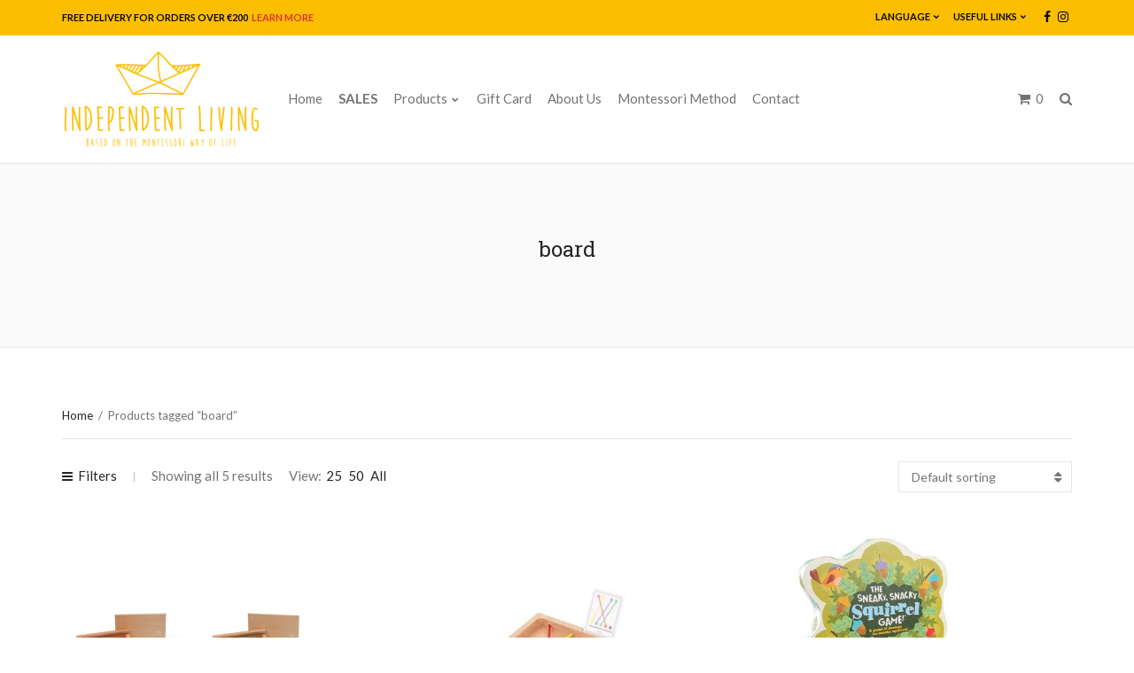

--- FILE ---
content_type: text/html; charset=UTF-8
request_url: https://www.independent-living.shop/en/product-tag/board/
body_size: 33540
content:
<!doctype html>
<html lang="en">
<head>
	<meta charset="UTF-8">
	<meta name="viewport" content="width=device-width, initial-scale=1">
	<link rel="pingback" href="https://www.independent-living.shop/xmlrpc.php">

	<meta name='robots' content='index, follow, max-image-preview:large, max-snippet:-1, max-video-preview:-1' />

<!-- Google Tag Manager for WordPress by gtm4wp.com -->
<script data-cfasync="false" data-pagespeed-no-defer>
	var gtm4wp_datalayer_name = "dataLayer";
	var dataLayer = dataLayer || [];
	const gtm4wp_use_sku_instead = 0;
	const gtm4wp_currency = 'EUR';
	const gtm4wp_product_per_impression = 0;
	const gtm4wp_clear_ecommerce = false;
	const gtm4wp_datalayer_max_timeout = 2000;
</script>
<!-- End Google Tag Manager for WordPress by gtm4wp.com --><script>window._wca = window._wca || [];</script>

	<!-- This site is optimized with the Yoast SEO plugin v26.7 - https://yoast.com/wordpress/plugins/seo/ -->
	<title>board Archives - Independent Living</title>
	<link rel="canonical" href="https://www.independent-living.shop/en/product-tag/board/" />
	<meta property="og:locale" content="en_US" />
	<meta property="og:type" content="article" />
	<meta property="og:title" content="board Archives - Independent Living" />
	<meta property="og:url" content="https://www.independent-living.shop/en/product-tag/board/" />
	<meta property="og:site_name" content="Independent Living" />
	<meta name="twitter:card" content="summary_large_image" />
	<script type="application/ld+json" class="yoast-schema-graph">{"@context":"https://schema.org","@graph":[{"@type":"CollectionPage","@id":"https://www.independent-living.shop/en/product-tag/board/","url":"https://www.independent-living.shop/en/product-tag/board/","name":"board Archives - Independent Living","isPartOf":{"@id":"https://www.independent-living.shop/en/#website"},"primaryImageOfPage":{"@id":"https://www.independent-living.shop/en/product-tag/board/#primaryimage"},"image":{"@id":"https://www.independent-living.shop/en/product-tag/board/#primaryimage"},"thumbnailUrl":"https://www.independent-living.shop/wp-content/uploads/2022/05/1-1.jpg","breadcrumb":{"@id":"https://www.independent-living.shop/en/product-tag/board/#breadcrumb"},"inLanguage":"en"},{"@type":"ImageObject","inLanguage":"en","@id":"https://www.independent-living.shop/en/product-tag/board/#primaryimage","url":"https://www.independent-living.shop/wp-content/uploads/2022/05/1-1.jpg","contentUrl":"https://www.independent-living.shop/wp-content/uploads/2022/05/1-1.jpg","width":1100,"height":1100},{"@type":"BreadcrumbList","@id":"https://www.independent-living.shop/en/product-tag/board/#breadcrumb","itemListElement":[{"@type":"ListItem","position":1,"name":"Home","item":"https://www.independent-living.shop/en/"},{"@type":"ListItem","position":2,"name":"board"}]},{"@type":"WebSite","@id":"https://www.independent-living.shop/en/#website","url":"https://www.independent-living.shop/en/","name":"Independent Living","description":"Montessori based furniture and toys","publisher":{"@id":"https://www.independent-living.shop/en/#organization"},"potentialAction":[{"@type":"SearchAction","target":{"@type":"EntryPoint","urlTemplate":"https://www.independent-living.shop/en/?s={search_term_string}"},"query-input":{"@type":"PropertyValueSpecification","valueRequired":true,"valueName":"search_term_string"}}],"inLanguage":"en"},{"@type":"Organization","@id":"https://www.independent-living.shop/en/#organization","name":"Independent Living","url":"https://www.independent-living.shop/en/","logo":{"@type":"ImageObject","inLanguage":"en","@id":"https://www.independent-living.shop/en/#/schema/logo/image/","url":"https://www.independent-living.shop/wp-content/uploads/2019/05/IndependentLiving_Logo_Header-e1558859245426.png","contentUrl":"https://www.independent-living.shop/wp-content/uploads/2019/05/IndependentLiving_Logo_Header-e1558859245426.png","width":450,"height":227,"caption":"Independent Living"},"image":{"@id":"https://www.independent-living.shop/en/#/schema/logo/image/"}}]}</script>
	<!-- / Yoast SEO plugin. -->


<link rel='dns-prefetch' href='//stats.wp.com' />
<link rel='dns-prefetch' href='//capi-automation.s3.us-east-2.amazonaws.com' />
<link rel='dns-prefetch' href='//www.googletagmanager.com' />
<link rel="alternate" type="application/rss+xml" title="Independent Living &raquo; Feed" href="https://www.independent-living.shop/en/feed/" />
<link rel="alternate" type="application/rss+xml" title="Independent Living &raquo; Comments Feed" href="https://www.independent-living.shop/en/comments/feed/" />
<link rel="alternate" type="application/rss+xml" title="Independent Living &raquo; board Tag Feed" href="https://www.independent-living.shop/en/product-tag/board/feed/" />
		<!-- This site uses the Google Analytics by ExactMetrics plugin v8.11.1 - Using Analytics tracking - https://www.exactmetrics.com/ -->
							<script src="//www.googletagmanager.com/gtag/js?id=G-ZTS4RLLE2S"  data-cfasync="false" data-wpfc-render="false" type="text/javascript" async></script>
			<script data-cfasync="false" data-wpfc-render="false" type="text/javascript">
				var em_version = '8.11.1';
				var em_track_user = true;
				var em_no_track_reason = '';
								var ExactMetricsDefaultLocations = {"page_location":"https:\/\/www.independent-living.shop\/en\/product-tag\/board\/"};
								if ( typeof ExactMetricsPrivacyGuardFilter === 'function' ) {
					var ExactMetricsLocations = (typeof ExactMetricsExcludeQuery === 'object') ? ExactMetricsPrivacyGuardFilter( ExactMetricsExcludeQuery ) : ExactMetricsPrivacyGuardFilter( ExactMetricsDefaultLocations );
				} else {
					var ExactMetricsLocations = (typeof ExactMetricsExcludeQuery === 'object') ? ExactMetricsExcludeQuery : ExactMetricsDefaultLocations;
				}

								var disableStrs = [
										'ga-disable-G-ZTS4RLLE2S',
									];

				/* Function to detect opted out users */
				function __gtagTrackerIsOptedOut() {
					for (var index = 0; index < disableStrs.length; index++) {
						if (document.cookie.indexOf(disableStrs[index] + '=true') > -1) {
							return true;
						}
					}

					return false;
				}

				/* Disable tracking if the opt-out cookie exists. */
				if (__gtagTrackerIsOptedOut()) {
					for (var index = 0; index < disableStrs.length; index++) {
						window[disableStrs[index]] = true;
					}
				}

				/* Opt-out function */
				function __gtagTrackerOptout() {
					for (var index = 0; index < disableStrs.length; index++) {
						document.cookie = disableStrs[index] + '=true; expires=Thu, 31 Dec 2099 23:59:59 UTC; path=/';
						window[disableStrs[index]] = true;
					}
				}

				if ('undefined' === typeof gaOptout) {
					function gaOptout() {
						__gtagTrackerOptout();
					}
				}
								window.dataLayer = window.dataLayer || [];

				window.ExactMetricsDualTracker = {
					helpers: {},
					trackers: {},
				};
				if (em_track_user) {
					function __gtagDataLayer() {
						dataLayer.push(arguments);
					}

					function __gtagTracker(type, name, parameters) {
						if (!parameters) {
							parameters = {};
						}

						if (parameters.send_to) {
							__gtagDataLayer.apply(null, arguments);
							return;
						}

						if (type === 'event') {
														parameters.send_to = exactmetrics_frontend.v4_id;
							var hookName = name;
							if (typeof parameters['event_category'] !== 'undefined') {
								hookName = parameters['event_category'] + ':' + name;
							}

							if (typeof ExactMetricsDualTracker.trackers[hookName] !== 'undefined') {
								ExactMetricsDualTracker.trackers[hookName](parameters);
							} else {
								__gtagDataLayer('event', name, parameters);
							}
							
						} else {
							__gtagDataLayer.apply(null, arguments);
						}
					}

					__gtagTracker('js', new Date());
					__gtagTracker('set', {
						'developer_id.dNDMyYj': true,
											});
					if ( ExactMetricsLocations.page_location ) {
						__gtagTracker('set', ExactMetricsLocations);
					}
										__gtagTracker('config', 'G-ZTS4RLLE2S', {"forceSSL":"true"} );
										window.gtag = __gtagTracker;										(function () {
						/* https://developers.google.com/analytics/devguides/collection/analyticsjs/ */
						/* ga and __gaTracker compatibility shim. */
						var noopfn = function () {
							return null;
						};
						var newtracker = function () {
							return new Tracker();
						};
						var Tracker = function () {
							return null;
						};
						var p = Tracker.prototype;
						p.get = noopfn;
						p.set = noopfn;
						p.send = function () {
							var args = Array.prototype.slice.call(arguments);
							args.unshift('send');
							__gaTracker.apply(null, args);
						};
						var __gaTracker = function () {
							var len = arguments.length;
							if (len === 0) {
								return;
							}
							var f = arguments[len - 1];
							if (typeof f !== 'object' || f === null || typeof f.hitCallback !== 'function') {
								if ('send' === arguments[0]) {
									var hitConverted, hitObject = false, action;
									if ('event' === arguments[1]) {
										if ('undefined' !== typeof arguments[3]) {
											hitObject = {
												'eventAction': arguments[3],
												'eventCategory': arguments[2],
												'eventLabel': arguments[4],
												'value': arguments[5] ? arguments[5] : 1,
											}
										}
									}
									if ('pageview' === arguments[1]) {
										if ('undefined' !== typeof arguments[2]) {
											hitObject = {
												'eventAction': 'page_view',
												'page_path': arguments[2],
											}
										}
									}
									if (typeof arguments[2] === 'object') {
										hitObject = arguments[2];
									}
									if (typeof arguments[5] === 'object') {
										Object.assign(hitObject, arguments[5]);
									}
									if ('undefined' !== typeof arguments[1].hitType) {
										hitObject = arguments[1];
										if ('pageview' === hitObject.hitType) {
											hitObject.eventAction = 'page_view';
										}
									}
									if (hitObject) {
										action = 'timing' === arguments[1].hitType ? 'timing_complete' : hitObject.eventAction;
										hitConverted = mapArgs(hitObject);
										__gtagTracker('event', action, hitConverted);
									}
								}
								return;
							}

							function mapArgs(args) {
								var arg, hit = {};
								var gaMap = {
									'eventCategory': 'event_category',
									'eventAction': 'event_action',
									'eventLabel': 'event_label',
									'eventValue': 'event_value',
									'nonInteraction': 'non_interaction',
									'timingCategory': 'event_category',
									'timingVar': 'name',
									'timingValue': 'value',
									'timingLabel': 'event_label',
									'page': 'page_path',
									'location': 'page_location',
									'title': 'page_title',
									'referrer' : 'page_referrer',
								};
								for (arg in args) {
																		if (!(!args.hasOwnProperty(arg) || !gaMap.hasOwnProperty(arg))) {
										hit[gaMap[arg]] = args[arg];
									} else {
										hit[arg] = args[arg];
									}
								}
								return hit;
							}

							try {
								f.hitCallback();
							} catch (ex) {
							}
						};
						__gaTracker.create = newtracker;
						__gaTracker.getByName = newtracker;
						__gaTracker.getAll = function () {
							return [];
						};
						__gaTracker.remove = noopfn;
						__gaTracker.loaded = true;
						window['__gaTracker'] = __gaTracker;
					})();
									} else {
										console.log("");
					(function () {
						function __gtagTracker() {
							return null;
						}

						window['__gtagTracker'] = __gtagTracker;
						window['gtag'] = __gtagTracker;
					})();
									}
			</script>
							<!-- / Google Analytics by ExactMetrics -->
		<style id='wp-img-auto-sizes-contain-inline-css' type='text/css'>
img:is([sizes=auto i],[sizes^="auto," i]){contain-intrinsic-size:3000px 1500px}
/*# sourceURL=wp-img-auto-sizes-contain-inline-css */
</style>
<link rel='stylesheet' id='sbi_styles-css' href='https://www.independent-living.shop/wp-content/plugins/instagram-feed/css/sbi-styles.min.css?ver=6.10.0' type='text/css' media='all' />
<style id='wp-emoji-styles-inline-css' type='text/css'>

	img.wp-smiley, img.emoji {
		display: inline !important;
		border: none !important;
		box-shadow: none !important;
		height: 1em !important;
		width: 1em !important;
		margin: 0 0.07em !important;
		vertical-align: -0.1em !important;
		background: none !important;
		padding: 0 !important;
	}
/*# sourceURL=wp-emoji-styles-inline-css */
</style>
<style id='wp-block-library-inline-css' type='text/css'>
:root{--wp-block-synced-color:#7a00df;--wp-block-synced-color--rgb:122,0,223;--wp-bound-block-color:var(--wp-block-synced-color);--wp-editor-canvas-background:#ddd;--wp-admin-theme-color:#007cba;--wp-admin-theme-color--rgb:0,124,186;--wp-admin-theme-color-darker-10:#006ba1;--wp-admin-theme-color-darker-10--rgb:0,107,160.5;--wp-admin-theme-color-darker-20:#005a87;--wp-admin-theme-color-darker-20--rgb:0,90,135;--wp-admin-border-width-focus:2px}@media (min-resolution:192dpi){:root{--wp-admin-border-width-focus:1.5px}}.wp-element-button{cursor:pointer}:root .has-very-light-gray-background-color{background-color:#eee}:root .has-very-dark-gray-background-color{background-color:#313131}:root .has-very-light-gray-color{color:#eee}:root .has-very-dark-gray-color{color:#313131}:root .has-vivid-green-cyan-to-vivid-cyan-blue-gradient-background{background:linear-gradient(135deg,#00d084,#0693e3)}:root .has-purple-crush-gradient-background{background:linear-gradient(135deg,#34e2e4,#4721fb 50%,#ab1dfe)}:root .has-hazy-dawn-gradient-background{background:linear-gradient(135deg,#faaca8,#dad0ec)}:root .has-subdued-olive-gradient-background{background:linear-gradient(135deg,#fafae1,#67a671)}:root .has-atomic-cream-gradient-background{background:linear-gradient(135deg,#fdd79a,#004a59)}:root .has-nightshade-gradient-background{background:linear-gradient(135deg,#330968,#31cdcf)}:root .has-midnight-gradient-background{background:linear-gradient(135deg,#020381,#2874fc)}:root{--wp--preset--font-size--normal:16px;--wp--preset--font-size--huge:42px}.has-regular-font-size{font-size:1em}.has-larger-font-size{font-size:2.625em}.has-normal-font-size{font-size:var(--wp--preset--font-size--normal)}.has-huge-font-size{font-size:var(--wp--preset--font-size--huge)}.has-text-align-center{text-align:center}.has-text-align-left{text-align:left}.has-text-align-right{text-align:right}.has-fit-text{white-space:nowrap!important}#end-resizable-editor-section{display:none}.aligncenter{clear:both}.items-justified-left{justify-content:flex-start}.items-justified-center{justify-content:center}.items-justified-right{justify-content:flex-end}.items-justified-space-between{justify-content:space-between}.screen-reader-text{border:0;clip-path:inset(50%);height:1px;margin:-1px;overflow:hidden;padding:0;position:absolute;width:1px;word-wrap:normal!important}.screen-reader-text:focus{background-color:#ddd;clip-path:none;color:#444;display:block;font-size:1em;height:auto;left:5px;line-height:normal;padding:15px 23px 14px;text-decoration:none;top:5px;width:auto;z-index:100000}html :where(.has-border-color){border-style:solid}html :where([style*=border-top-color]){border-top-style:solid}html :where([style*=border-right-color]){border-right-style:solid}html :where([style*=border-bottom-color]){border-bottom-style:solid}html :where([style*=border-left-color]){border-left-style:solid}html :where([style*=border-width]){border-style:solid}html :where([style*=border-top-width]){border-top-style:solid}html :where([style*=border-right-width]){border-right-style:solid}html :where([style*=border-bottom-width]){border-bottom-style:solid}html :where([style*=border-left-width]){border-left-style:solid}html :where(img[class*=wp-image-]){height:auto;max-width:100%}:where(figure){margin:0 0 1em}html :where(.is-position-sticky){--wp-admin--admin-bar--position-offset:var(--wp-admin--admin-bar--height,0px)}@media screen and (max-width:600px){html :where(.is-position-sticky){--wp-admin--admin-bar--position-offset:0px}}

/*# sourceURL=wp-block-library-inline-css */
</style><style id='global-styles-inline-css' type='text/css'>
:root{--wp--preset--aspect-ratio--square: 1;--wp--preset--aspect-ratio--4-3: 4/3;--wp--preset--aspect-ratio--3-4: 3/4;--wp--preset--aspect-ratio--3-2: 3/2;--wp--preset--aspect-ratio--2-3: 2/3;--wp--preset--aspect-ratio--16-9: 16/9;--wp--preset--aspect-ratio--9-16: 9/16;--wp--preset--color--black: #000000;--wp--preset--color--cyan-bluish-gray: #abb8c3;--wp--preset--color--white: #ffffff;--wp--preset--color--pale-pink: #f78da7;--wp--preset--color--vivid-red: #cf2e2e;--wp--preset--color--luminous-vivid-orange: #ff6900;--wp--preset--color--luminous-vivid-amber: #fcb900;--wp--preset--color--light-green-cyan: #7bdcb5;--wp--preset--color--vivid-green-cyan: #00d084;--wp--preset--color--pale-cyan-blue: #8ed1fc;--wp--preset--color--vivid-cyan-blue: #0693e3;--wp--preset--color--vivid-purple: #9b51e0;--wp--preset--gradient--vivid-cyan-blue-to-vivid-purple: linear-gradient(135deg,rgb(6,147,227) 0%,rgb(155,81,224) 100%);--wp--preset--gradient--light-green-cyan-to-vivid-green-cyan: linear-gradient(135deg,rgb(122,220,180) 0%,rgb(0,208,130) 100%);--wp--preset--gradient--luminous-vivid-amber-to-luminous-vivid-orange: linear-gradient(135deg,rgb(252,185,0) 0%,rgb(255,105,0) 100%);--wp--preset--gradient--luminous-vivid-orange-to-vivid-red: linear-gradient(135deg,rgb(255,105,0) 0%,rgb(207,46,46) 100%);--wp--preset--gradient--very-light-gray-to-cyan-bluish-gray: linear-gradient(135deg,rgb(238,238,238) 0%,rgb(169,184,195) 100%);--wp--preset--gradient--cool-to-warm-spectrum: linear-gradient(135deg,rgb(74,234,220) 0%,rgb(151,120,209) 20%,rgb(207,42,186) 40%,rgb(238,44,130) 60%,rgb(251,105,98) 80%,rgb(254,248,76) 100%);--wp--preset--gradient--blush-light-purple: linear-gradient(135deg,rgb(255,206,236) 0%,rgb(152,150,240) 100%);--wp--preset--gradient--blush-bordeaux: linear-gradient(135deg,rgb(254,205,165) 0%,rgb(254,45,45) 50%,rgb(107,0,62) 100%);--wp--preset--gradient--luminous-dusk: linear-gradient(135deg,rgb(255,203,112) 0%,rgb(199,81,192) 50%,rgb(65,88,208) 100%);--wp--preset--gradient--pale-ocean: linear-gradient(135deg,rgb(255,245,203) 0%,rgb(182,227,212) 50%,rgb(51,167,181) 100%);--wp--preset--gradient--electric-grass: linear-gradient(135deg,rgb(202,248,128) 0%,rgb(113,206,126) 100%);--wp--preset--gradient--midnight: linear-gradient(135deg,rgb(2,3,129) 0%,rgb(40,116,252) 100%);--wp--preset--font-size--small: 13px;--wp--preset--font-size--medium: 20px;--wp--preset--font-size--large: 36px;--wp--preset--font-size--x-large: 42px;--wp--preset--spacing--20: 0.44rem;--wp--preset--spacing--30: 0.67rem;--wp--preset--spacing--40: 1rem;--wp--preset--spacing--50: 1.5rem;--wp--preset--spacing--60: 2.25rem;--wp--preset--spacing--70: 3.38rem;--wp--preset--spacing--80: 5.06rem;--wp--preset--shadow--natural: 6px 6px 9px rgba(0, 0, 0, 0.2);--wp--preset--shadow--deep: 12px 12px 50px rgba(0, 0, 0, 0.4);--wp--preset--shadow--sharp: 6px 6px 0px rgba(0, 0, 0, 0.2);--wp--preset--shadow--outlined: 6px 6px 0px -3px rgb(255, 255, 255), 6px 6px rgb(0, 0, 0);--wp--preset--shadow--crisp: 6px 6px 0px rgb(0, 0, 0);}:where(.is-layout-flex){gap: 0.5em;}:where(.is-layout-grid){gap: 0.5em;}body .is-layout-flex{display: flex;}.is-layout-flex{flex-wrap: wrap;align-items: center;}.is-layout-flex > :is(*, div){margin: 0;}body .is-layout-grid{display: grid;}.is-layout-grid > :is(*, div){margin: 0;}:where(.wp-block-columns.is-layout-flex){gap: 2em;}:where(.wp-block-columns.is-layout-grid){gap: 2em;}:where(.wp-block-post-template.is-layout-flex){gap: 1.25em;}:where(.wp-block-post-template.is-layout-grid){gap: 1.25em;}.has-black-color{color: var(--wp--preset--color--black) !important;}.has-cyan-bluish-gray-color{color: var(--wp--preset--color--cyan-bluish-gray) !important;}.has-white-color{color: var(--wp--preset--color--white) !important;}.has-pale-pink-color{color: var(--wp--preset--color--pale-pink) !important;}.has-vivid-red-color{color: var(--wp--preset--color--vivid-red) !important;}.has-luminous-vivid-orange-color{color: var(--wp--preset--color--luminous-vivid-orange) !important;}.has-luminous-vivid-amber-color{color: var(--wp--preset--color--luminous-vivid-amber) !important;}.has-light-green-cyan-color{color: var(--wp--preset--color--light-green-cyan) !important;}.has-vivid-green-cyan-color{color: var(--wp--preset--color--vivid-green-cyan) !important;}.has-pale-cyan-blue-color{color: var(--wp--preset--color--pale-cyan-blue) !important;}.has-vivid-cyan-blue-color{color: var(--wp--preset--color--vivid-cyan-blue) !important;}.has-vivid-purple-color{color: var(--wp--preset--color--vivid-purple) !important;}.has-black-background-color{background-color: var(--wp--preset--color--black) !important;}.has-cyan-bluish-gray-background-color{background-color: var(--wp--preset--color--cyan-bluish-gray) !important;}.has-white-background-color{background-color: var(--wp--preset--color--white) !important;}.has-pale-pink-background-color{background-color: var(--wp--preset--color--pale-pink) !important;}.has-vivid-red-background-color{background-color: var(--wp--preset--color--vivid-red) !important;}.has-luminous-vivid-orange-background-color{background-color: var(--wp--preset--color--luminous-vivid-orange) !important;}.has-luminous-vivid-amber-background-color{background-color: var(--wp--preset--color--luminous-vivid-amber) !important;}.has-light-green-cyan-background-color{background-color: var(--wp--preset--color--light-green-cyan) !important;}.has-vivid-green-cyan-background-color{background-color: var(--wp--preset--color--vivid-green-cyan) !important;}.has-pale-cyan-blue-background-color{background-color: var(--wp--preset--color--pale-cyan-blue) !important;}.has-vivid-cyan-blue-background-color{background-color: var(--wp--preset--color--vivid-cyan-blue) !important;}.has-vivid-purple-background-color{background-color: var(--wp--preset--color--vivid-purple) !important;}.has-black-border-color{border-color: var(--wp--preset--color--black) !important;}.has-cyan-bluish-gray-border-color{border-color: var(--wp--preset--color--cyan-bluish-gray) !important;}.has-white-border-color{border-color: var(--wp--preset--color--white) !important;}.has-pale-pink-border-color{border-color: var(--wp--preset--color--pale-pink) !important;}.has-vivid-red-border-color{border-color: var(--wp--preset--color--vivid-red) !important;}.has-luminous-vivid-orange-border-color{border-color: var(--wp--preset--color--luminous-vivid-orange) !important;}.has-luminous-vivid-amber-border-color{border-color: var(--wp--preset--color--luminous-vivid-amber) !important;}.has-light-green-cyan-border-color{border-color: var(--wp--preset--color--light-green-cyan) !important;}.has-vivid-green-cyan-border-color{border-color: var(--wp--preset--color--vivid-green-cyan) !important;}.has-pale-cyan-blue-border-color{border-color: var(--wp--preset--color--pale-cyan-blue) !important;}.has-vivid-cyan-blue-border-color{border-color: var(--wp--preset--color--vivid-cyan-blue) !important;}.has-vivid-purple-border-color{border-color: var(--wp--preset--color--vivid-purple) !important;}.has-vivid-cyan-blue-to-vivid-purple-gradient-background{background: var(--wp--preset--gradient--vivid-cyan-blue-to-vivid-purple) !important;}.has-light-green-cyan-to-vivid-green-cyan-gradient-background{background: var(--wp--preset--gradient--light-green-cyan-to-vivid-green-cyan) !important;}.has-luminous-vivid-amber-to-luminous-vivid-orange-gradient-background{background: var(--wp--preset--gradient--luminous-vivid-amber-to-luminous-vivid-orange) !important;}.has-luminous-vivid-orange-to-vivid-red-gradient-background{background: var(--wp--preset--gradient--luminous-vivid-orange-to-vivid-red) !important;}.has-very-light-gray-to-cyan-bluish-gray-gradient-background{background: var(--wp--preset--gradient--very-light-gray-to-cyan-bluish-gray) !important;}.has-cool-to-warm-spectrum-gradient-background{background: var(--wp--preset--gradient--cool-to-warm-spectrum) !important;}.has-blush-light-purple-gradient-background{background: var(--wp--preset--gradient--blush-light-purple) !important;}.has-blush-bordeaux-gradient-background{background: var(--wp--preset--gradient--blush-bordeaux) !important;}.has-luminous-dusk-gradient-background{background: var(--wp--preset--gradient--luminous-dusk) !important;}.has-pale-ocean-gradient-background{background: var(--wp--preset--gradient--pale-ocean) !important;}.has-electric-grass-gradient-background{background: var(--wp--preset--gradient--electric-grass) !important;}.has-midnight-gradient-background{background: var(--wp--preset--gradient--midnight) !important;}.has-small-font-size{font-size: var(--wp--preset--font-size--small) !important;}.has-medium-font-size{font-size: var(--wp--preset--font-size--medium) !important;}.has-large-font-size{font-size: var(--wp--preset--font-size--large) !important;}.has-x-large-font-size{font-size: var(--wp--preset--font-size--x-large) !important;}
/*# sourceURL=global-styles-inline-css */
</style>

<style id='classic-theme-styles-inline-css' type='text/css'>
/*! This file is auto-generated */
.wp-block-button__link{color:#fff;background-color:#32373c;border-radius:9999px;box-shadow:none;text-decoration:none;padding:calc(.667em + 2px) calc(1.333em + 2px);font-size:1.125em}.wp-block-file__button{background:#32373c;color:#fff;text-decoration:none}
/*# sourceURL=/wp-includes/css/classic-themes.min.css */
</style>
<link rel='stylesheet' id='contact-form-7-css' href='https://www.independent-living.shop/wp-content/plugins/contact-form-7/includes/css/styles.css?ver=6.1.4' type='text/css' media='all' />
<link rel='stylesheet' id='wpa-css-css' href='https://www.independent-living.shop/wp-content/plugins/honeypot/includes/css/wpa.css?ver=2.3.04' type='text/css' media='all' />
<link rel='stylesheet' id='spin360-style-css' href='https://www.independent-living.shop/wp-content/plugins/spin360/spin360.css?ver=6.9' type='text/css' media='all' />
<link rel='stylesheet' id='spin360-font-awesome-css' href='https://www.independent-living.shop/wp-content/plugins/spin360/css/spin-style.css?ver=6.9' type='text/css' media='all' />
<style id='woocommerce-inline-inline-css' type='text/css'>
.woocommerce form .form-row .required { visibility: visible; }
/*# sourceURL=woocommerce-inline-inline-css */
</style>
<link rel='stylesheet' id='slick-css' href='https://www.independent-living.shop/wp-content/plugins/maxslider/assets/vendor/slick/slick.css?ver=1.6.0' type='text/css' media='all' />
<link rel='stylesheet' id='maxslider-css' href='https://www.independent-living.shop/wp-content/plugins/maxslider/assets/css/maxslider.css?ver=1.2.4' type='text/css' media='all' />
<link rel='stylesheet' id='mavika-google-font-css' href='//fonts.googleapis.com/css?family=Lato%3A400%2C400i%2C700%7CRoboto+Slab%3A400%2C700&#038;ver=6.9' type='text/css' media='all' />
<link rel='stylesheet' id='mavika-base-css' href='https://www.independent-living.shop/wp-content/themes/mavika/css/base.css?ver=1.7' type='text/css' media='all' />
<link rel='stylesheet' id='mavika-common-css' href='https://www.independent-living.shop/wp-content/themes/mavika/common/css/global.css?ver=1.7' type='text/css' media='all' />
<link rel='stylesheet' id='mmenu-css' href='https://www.independent-living.shop/wp-content/themes/mavika/css/mmenu.css?ver=5.5.3' type='text/css' media='all' />
<link rel='stylesheet' id='font-awesome-css' href='https://www.independent-living.shop/wp-content/themes/mavika/css/font-awesome.css?ver=4.7.0' type='text/css' media='all' />
<link rel='stylesheet' id='magnific-popup-css' href='https://www.independent-living.shop/wp-content/themes/mavika/css/magnific.css?ver=1.0.0' type='text/css' media='all' />
<link rel='stylesheet' id='m-custom-scrollbar-css' href='https://www.independent-living.shop/wp-content/themes/mavika/css/jquery.mCustomScrollbar.min.css?ver=3.1.13' type='text/css' media='all' />
<link rel='stylesheet' id='mavika-style-css' href='https://www.independent-living.shop/wp-content/themes/mavika/style.css?ver=1.7' type='text/css' media='all' />
<style id='mavika-style-inline-css' type='text/css'>
			.site-logo img {
				max-width: 225px;
			}
						.pre-head,
			.navigation-secondary ul {
				background-color: #fcbe00;
			}
						.pre-head,
			.pre-head .social-icon,
			.pre-head .social-icon:hover,
			.navigation-secondary a {
				color: #0a0a0a;
			}

			.navigation-secondary > li ul a {
				border-bottom-color: rgb(10,10,10);
			}
						.pre-head-text a {
				color: #dd3333;
			}
			.mast-head { background-color: #ffffff; }			.foot {
				background-color: #fcbe00;
			}
						.foot a,
			.foot a:hover {
				color: #000000;
			}
			
.page-hero { background-color: #fafafa;  }
/*# sourceURL=mavika-style-inline-css */
</style>
<link rel='stylesheet' id='mavika-visual-composer-css' href='https://www.independent-living.shop/wp-content/themes/mavika/css/visual-composer.css?ver=1.7' type='text/css' media='all' />
<script type="text/javascript" src="https://www.independent-living.shop/wp-content/plugins/google-analytics-dashboard-for-wp/assets/js/frontend-gtag.js?ver=8.11.1" id="exactmetrics-frontend-script-js" async="async" data-wp-strategy="async"></script>
<script data-cfasync="false" data-wpfc-render="false" type="text/javascript" id='exactmetrics-frontend-script-js-extra'>/* <![CDATA[ */
var exactmetrics_frontend = {"js_events_tracking":"true","download_extensions":"zip,mp3,mpeg,pdf,docx,pptx,xlsx,rar","inbound_paths":"[{\"path\":\"\\\/go\\\/\",\"label\":\"affiliate\"},{\"path\":\"\\\/recommend\\\/\",\"label\":\"affiliate\"}]","home_url":"https:\/\/www.independent-living.shop","hash_tracking":"false","v4_id":"G-ZTS4RLLE2S"};/* ]]> */
</script>
<script type="text/javascript" src="https://www.independent-living.shop/wp-includes/js/jquery/jquery.min.js?ver=3.7.1" id="jquery-core-js"></script>
<script type="text/javascript" src="https://www.independent-living.shop/wp-includes/js/jquery/jquery-migrate.min.js?ver=3.4.1" id="jquery-migrate-js"></script>
<script type="text/javascript" src="https://www.independent-living.shop/wp-content/plugins/spin360/scripts/spritespin.min.js?ver=6.9" id="spritespin.min.js-js"></script>
<script type="text/javascript" src="https://www.independent-living.shop/wp-content/plugins/spin360/scripts/_panzoom.js?ver=6.9" id="_panzoom.js-js"></script>
<script type="text/javascript" src="https://www.independent-living.shop/wp-content/plugins/woocommerce/assets/js/jquery-blockui/jquery.blockUI.min.js?ver=2.7.0-wc.10.4.3" id="wc-jquery-blockui-js" data-wp-strategy="defer"></script>
<script type="text/javascript" id="wc-add-to-cart-js-extra">
/* <![CDATA[ */
var wc_add_to_cart_params = {"ajax_url":"/wp-admin/admin-ajax.php","wc_ajax_url":"/en/?wc-ajax=%%endpoint%%","i18n_view_cart":"View cart","cart_url":"https://www.independent-living.shop/en/cart/","is_cart":"","cart_redirect_after_add":"no"};
//# sourceURL=wc-add-to-cart-js-extra
/* ]]> */
</script>
<script type="text/javascript" src="https://www.independent-living.shop/wp-content/plugins/woocommerce/assets/js/frontend/add-to-cart.min.js?ver=10.4.3" id="wc-add-to-cart-js" data-wp-strategy="defer"></script>
<script type="text/javascript" src="https://www.independent-living.shop/wp-content/plugins/woocommerce/assets/js/js-cookie/js.cookie.min.js?ver=2.1.4-wc.10.4.3" id="wc-js-cookie-js" defer="defer" data-wp-strategy="defer"></script>
<script type="text/javascript" id="woocommerce-js-extra">
/* <![CDATA[ */
var woocommerce_params = {"ajax_url":"/wp-admin/admin-ajax.php","wc_ajax_url":"/en/?wc-ajax=%%endpoint%%","i18n_password_show":"Show password","i18n_password_hide":"Hide password"};
//# sourceURL=woocommerce-js-extra
/* ]]> */
</script>
<script type="text/javascript" src="https://www.independent-living.shop/wp-content/plugins/woocommerce/assets/js/frontend/woocommerce.min.js?ver=10.4.3" id="woocommerce-js" defer="defer" data-wp-strategy="defer"></script>
<script type="text/javascript" src="https://www.independent-living.shop/wp-content/plugins/js_composer/assets/js/vendors/woocommerce-add-to-cart.js?ver=8.7.2" id="vc_woocommerce-add-to-cart-js-js"></script>
<script type="text/javascript" src="https://www.independent-living.shop/wp-content/themes/mavika/js/jquery.sticky-kit.min.js?ver=1.1.4" id="sticky-kit-js"></script>
<script type="text/javascript" src="https://www.independent-living.shop/wp-content/themes/mavika/js/jquery.mCustomScrollbar.concat.min.js?ver=3.1.13" id="m-custom-scrollbar-js"></script>
<script type="text/javascript" src="https://stats.wp.com/s-202604.js" id="woocommerce-analytics-js" defer="defer" data-wp-strategy="defer"></script>
<script type="text/javascript" id="enhanced-ecommerce-google-analytics-js-extra">
/* <![CDATA[ */
var ConvAioGlobal = {"nonce":"e50e82c129"};
//# sourceURL=enhanced-ecommerce-google-analytics-js-extra
/* ]]> */
</script>
<script data-cfasync="false" data-no-optimize="1" data-pagespeed-no-defer type="text/javascript" src="https://www.independent-living.shop/wp-content/plugins/enhanced-e-commerce-for-woocommerce-store/public/js/con-gtm-google-analytics.js?ver=7.2.14" id="enhanced-ecommerce-google-analytics-js"></script>
<script data-cfasync="false" data-no-optimize="1" data-pagespeed-no-defer type="text/javascript" id="enhanced-ecommerce-google-analytics-js-after">
/* <![CDATA[ */
tvc_smd={"tvc_wcv":"10.4.3","tvc_wpv":"6.9","tvc_eev":"7.2.14","tvc_sub_data":{"sub_id":"76353","cu_id":"65950","pl_id":"1","ga_tra_option":"","ga_property_id":"","ga_measurement_id":"","ga_ads_id":"","ga_gmc_id":"","ga_gmc_id_p":"","op_gtag_js":"0","op_en_e_t":"0","op_rm_t_t":"0","op_dy_rm_t_t":"0","op_li_ga_wi_ads":"0","gmc_is_product_sync":"0","gmc_is_site_verified":"0","gmc_is_domain_claim":"0","gmc_product_count":"0","fb_pixel_id":""}};
//# sourceURL=enhanced-ecommerce-google-analytics-js-after
/* ]]> */
</script>
<script></script><link rel="https://api.w.org/" href="https://www.independent-living.shop/wp-json/" /><link rel="alternate" title="JSON" type="application/json" href="https://www.independent-living.shop/wp-json/wp/v2/product_tag/4332" /><link rel="EditURI" type="application/rsd+xml" title="RSD" href="https://www.independent-living.shop/xmlrpc.php?rsd" />
<meta name="generator" content="WordPress 6.9" />
<meta name="generator" content="WooCommerce 10.4.3" />
<meta name="generator" content="Site Kit by Google 1.170.0" /><!-- / HREFLANG Tags by DCGWS Version 2.0.0 -->
<!-- / HREFLANG Tags by DCGWS -->
	<style>img#wpstats{display:none}</style>
		
<!-- Google Tag Manager for WordPress by gtm4wp.com -->
<!-- GTM Container placement set to footer -->
<script data-cfasync="false" data-pagespeed-no-defer>
	var dataLayer_content = {"pagePostType":"product","pagePostType2":"tax-product","pageCategory":[],"customerTotalOrders":0,"customerTotalOrderValue":0,"customerFirstName":"","customerLastName":"","customerBillingFirstName":"","customerBillingLastName":"","customerBillingCompany":"","customerBillingAddress1":"","customerBillingAddress2":"","customerBillingCity":"","customerBillingState":"","customerBillingPostcode":"","customerBillingCountry":"","customerBillingEmail":"","customerBillingEmailHash":"","customerBillingPhone":"","customerShippingFirstName":"","customerShippingLastName":"","customerShippingCompany":"","customerShippingAddress1":"","customerShippingAddress2":"","customerShippingCity":"","customerShippingState":"","customerShippingPostcode":"","customerShippingCountry":""};
	dataLayer.push( dataLayer_content );
</script>
<script data-cfasync="false" data-pagespeed-no-defer>
(function(w,d,s,l,i){w[l]=w[l]||[];w[l].push({'gtm.start':
new Date().getTime(),event:'gtm.js'});var f=d.getElementsByTagName(s)[0],
j=d.createElement(s),dl=l!='dataLayer'?'&l='+l:'';j.async=true;j.src=
'//www.googletagmanager.com/gtm.js?id='+i+dl;f.parentNode.insertBefore(j,f);
})(window,document,'script','dataLayer','GTM-T6HRPMX');
</script>
<!-- End Google Tag Manager for WordPress by gtm4wp.com -->	<noscript><style>.woocommerce-product-gallery{ opacity: 1 !important; }</style></noscript>
	
<!-- Meta Pixel Code -->
<script type='text/javascript'>
!function(f,b,e,v,n,t,s){if(f.fbq)return;n=f.fbq=function(){n.callMethod?
n.callMethod.apply(n,arguments):n.queue.push(arguments)};if(!f._fbq)f._fbq=n;
n.push=n;n.loaded=!0;n.version='2.0';n.queue=[];t=b.createElement(e);t.async=!0;
t.src=v;s=b.getElementsByTagName(e)[0];s.parentNode.insertBefore(t,s)}(window,
document,'script','https://connect.facebook.net/en_US/fbevents.js');
</script>
<!-- End Meta Pixel Code -->
<script type='text/javascript'>var url = window.location.origin + '?ob=open-bridge';
            fbq('set', 'openbridge', '850864468779228', url);
fbq('init', '850864468779228', {}, {
    "agent": "wordpress-6.9-4.1.5"
})</script><script type='text/javascript'>
    fbq('track', 'PageView', []);
  </script>        <script data-cfasync="false" data-no-optimize="1" data-pagespeed-no-defer>
            var tvc_lc = 'EUR';
        </script>
        <script data-cfasync="false" data-no-optimize="1" data-pagespeed-no-defer>
            var tvc_lc = 'EUR';
        </script>
<script data-cfasync="false" data-pagespeed-no-defer type="text/javascript">
      window.dataLayer = window.dataLayer || [];
      dataLayer.push({"event":"begin_datalayer","conv_track_email":"1","conv_track_phone":"1","conv_track_address":"1","conv_track_page_scroll":"1","conv_track_file_download":"1","conv_track_author":"1","conv_track_signup":"1","conv_track_signin":"1"});
    </script>    <!-- Google Tag Manager by Conversios-->
    <script>
      (function(w, d, s, l, i) {
        w[l] = w[l] || [];
        w[l].push({
          'gtm.start': new Date().getTime(),
          event: 'gtm.js'
        });
        var f = d.getElementsByTagName(s)[0],
          j = d.createElement(s),
          dl = l != 'dataLayer' ? '&l=' + l : '';
        j.async = true;
        j.src =
          'https://www.googletagmanager.com/gtm.js?id=' + i + dl;
        f.parentNode.insertBefore(j, f);
      })(window, document, 'script', 'dataLayer', 'GTM-K7X94DG');
    </script>
    <!-- End Google Tag Manager -->
      <script>
      (window.gaDevIds = window.gaDevIds || []).push('5CDcaG');
    </script>
          <script data-cfasync="false" data-no-optimize="1" data-pagespeed-no-defer>
            var tvc_lc = 'EUR';
        </script>
        <script data-cfasync="false" data-no-optimize="1" data-pagespeed-no-defer>
            var tvc_lc = 'EUR';
        </script>
			<script  type="text/javascript">
				!function(f,b,e,v,n,t,s){if(f.fbq)return;n=f.fbq=function(){n.callMethod?
					n.callMethod.apply(n,arguments):n.queue.push(arguments)};if(!f._fbq)f._fbq=n;
					n.push=n;n.loaded=!0;n.version='2.0';n.queue=[];t=b.createElement(e);t.async=!0;
					t.src=v;s=b.getElementsByTagName(e)[0];s.parentNode.insertBefore(t,s)}(window,
					document,'script','https://connect.facebook.net/en_US/fbevents.js');
			</script>
			<!-- WooCommerce Facebook Integration Begin -->
			<script  type="text/javascript">

				fbq('init', '850864468779228', {}, {
    "agent": "woocommerce_6-10.4.3-3.5.15"
});

				document.addEventListener( 'DOMContentLoaded', function() {
					// Insert placeholder for events injected when a product is added to the cart through AJAX.
					document.body.insertAdjacentHTML( 'beforeend', '<div class=\"wc-facebook-pixel-event-placeholder\"></div>' );
				}, false );

			</script>
			<!-- WooCommerce Facebook Integration End -->
			<meta name="generator" content="Powered by WPBakery Page Builder - drag and drop page builder for WordPress."/>
<link rel="icon" href="https://www.independent-living.shop/wp-content/uploads/2019/05/cropped-YellowShip_Square-32x32.jpg" sizes="32x32" />
<link rel="icon" href="https://www.independent-living.shop/wp-content/uploads/2019/05/cropped-YellowShip_Square-192x192.jpg" sizes="192x192" />
<link rel="apple-touch-icon" href="https://www.independent-living.shop/wp-content/uploads/2019/05/cropped-YellowShip_Square-180x180.jpg" />
<meta name="msapplication-TileImage" content="https://www.independent-living.shop/wp-content/uploads/2019/05/cropped-YellowShip_Square-270x270.jpg" />
		<style type="text/css" id="wp-custom-css">
			

/* Migrated CSS from the theme's old custom CSS setting. */
.ci-vid-lightbox { height: 96px; }
.list-social-icons li:nth-of-type(3){
 display:none;   
}

.product_list_widget {
    max-height: 400px;
    overflow: auto;
}		</style>
		<noscript><style> .wpb_animate_when_almost_visible { opacity: 1; }</style></noscript>
<link rel='stylesheet' id='wc-blocks-style-css' href='https://www.independent-living.shop/wp-content/plugins/woocommerce/assets/client/blocks/wc-blocks.css?ver=wc-10.4.3' type='text/css' media='all' />
</head>
<body data-rsssl=1 class="archive tax-product_tag term-board term-4332 wp-custom-logo wp-theme-mavika theme-mavika woocommerce woocommerce-page woocommerce-no-js wpb-js-composer js-comp-ver-8.7.2 vc_responsive">

<div id="page">

	
	<header class="header">
					<div class="pre-head">
				<div class="container">
					<div class="row">
						<div class="col-md-6 col-xs-12">
							<div class="pre-head-left">
																	<p class="pre-head-text">
										FREE DELIVERY FOR ORDERS OVER €200 <a href="https://www.independent-living.shop/shipping-methods"> LEARN MORE</a>									</p>
															</div>
						</div>

						<div class="col-md-6 col-xs-12">
							<div class="pre-head-right">
								<ul id="menu-top" class="nav-bar navigation-secondary"><li id="menu-item-3301" class="menu-item menu-item-type-custom menu-item-object-custom menu-item-has-children menu-item-3301"><a href="#">LANGUAGE</a>
<ul class="sub-menu">
	<li id="menu-item-3300-el" class="lang-item lang-item-100 lang-item-el no-translation lang-item-first menu-item menu-item-type-custom menu-item-object-custom menu-item-3300-el"><a href="https://www.independent-living.shop/" hreflang="el" lang="el">Ελληνικά</a></li>
	<li id="menu-item-3300-en" class="lang-item lang-item-103 lang-item-en current-lang menu-item menu-item-type-custom menu-item-object-custom menu-item-3300-en"><a href="https://www.independent-living.shop/en/product-tag/board/" hreflang="en" lang="en">English</a></li>
</ul>
</li>
<li id="menu-item-3215" class="menu-item menu-item-type-custom menu-item-object-custom menu-item-has-children menu-item-3215"><a href="#">USEFUL LINKS</a>
<ul class="sub-menu">
	<li id="menu-item-3970" class="menu-item menu-item-type-post_type menu-item-object-page menu-item-privacy-policy menu-item-3970"><a rel="privacy-policy" href="https://www.independent-living.shop/en/privacy-policy/">Terms &#038; Conditions</a></li>
	<li id="menu-item-3969" class="menu-item menu-item-type-post_type menu-item-object-page menu-item-3969"><a href="https://www.independent-living.shop/en/shipping-methods/">Shipping Methods</a></li>
	<li id="menu-item-3968" class="menu-item menu-item-type-post_type menu-item-object-page menu-item-3968"><a href="https://www.independent-living.shop/en/return-policy/">Returns Policy</a></li>
	<li id="menu-item-3967" class="menu-item menu-item-type-post_type menu-item-object-page menu-item-3967"><a href="https://www.independent-living.shop/en/en-payment-methods/">Payment Methods</a></li>
</ul>
</li>
</ul>
										<ul class="list-social-icons">
			<li><a href="http://www.facebook.com/independentlivingshop-459481987947650" class="social-icon" target="_blank"><i class="fa fa-facebook"></i></a></li><li><a href="http://www.instagram.com/independentliving.shop" class="social-icon" target="_blank"><i class="fa fa-instagram"></i></a></li>		</ul>
									</div>
						</div>
					</div>
				</div>
			</div>
		
		<div class="mast-head mast-head-stick">
		<div class="mast-head-search">
		<div class="container">
			<div class="row">
				<div class="col-xs-12">
					<form action="https://www.independent-living.shop/en/" class="head-search-form">
						<input type="text" name="s" class="head-search-input" placeholder="Enter your search term and press enter">
						<input type="hidden" name="post_type" value="product" />

						<a href="#" class="head-search-dismiss"><i class="fa fa-close"></i><span class="screen-reader-text">Close search bar</span></a>
					</form>
				</div>
			</div>
		</div>
	</div>

	<div class="container">
		<div class="row row-table">
			<div class="col-lg-2 col-md-5 col-xs-12">
				<h1 class="site-logo">
	<a href="https://www.independent-living.shop/en/" class="custom-logo-link" rel="home"><img width="450" height="227" src="https://www.independent-living.shop/wp-content/uploads/2019/05/IndependentLiving_Logo_Header-e1558859245426.png" class="custom-logo" alt="Independent Living Logo for Header" decoding="async" fetchpriority="high" /></a>
	</h1>

			</div>

			<div class="col-lg-7 col-md-6 col-xs-12 hidden-md-down">
				<nav class="nav">
	<ul id="menu-main" class="nav-bar navigation-main"><li id="menu-item-1317" class="menu-item menu-item-type-post_type menu-item-object-page menu-item-home menu-item-1317"><a href="https://www.independent-living.shop/en/">Home</a></li>
<li id="menu-item-34147" class="menu-item menu-item-type-custom menu-item-object-custom menu-item-34147"><a href="https://www.independent-living.shop/en/product-category/offers-eng/"><b>SALES</b></a></li>
<li id="menu-item-1672" class="menu-item menu-item-type-post_type menu-item-object-page menu-item-has-children menu-item-1672"><a href="https://www.independent-living.shop/en/shop/">Products</a>
<ul class="sub-menu">
	<li id="menu-item-750" class="menu-item menu-item-type-custom menu-item-object-custom menu-item-750"><a href="https://www.independent-living.shop/en/product-category/en/furniture-en/">Furniture For Children</a></li>
	<li id="menu-item-22494" class="menu-item menu-item-type-custom menu-item-object-custom menu-item-has-children menu-item-22494"><a href="#">Montessori Materials</a>
	<ul class="sub-menu">
		<li id="menu-item-22495" class="menu-item menu-item-type-custom menu-item-object-custom menu-item-22495"><a href="https://www.independent-living.shop/en/product-category/montessori-materials-eng/first-montessori-eng">First Montessori</a></li>
		<li id="menu-item-22496" class="menu-item menu-item-type-custom menu-item-object-custom menu-item-22496"><a href="https://www.independent-living.shop/en/product-category/montessori-materials-eng/montessori-toddler-eng">Toddler</a></li>
		<li id="menu-item-22497" class="menu-item menu-item-type-custom menu-item-object-custom menu-item-22497"><a href="https://www.independent-living.shop/en/product-category/montessori-materials-eng/language-eng/">Language</a></li>
		<li id="menu-item-22498" class="menu-item menu-item-type-custom menu-item-object-custom menu-item-22498"><a href="https://www.independent-living.shop/en/product-category/montessori-materials-eng/maths-eng/">Maths</a></li>
		<li id="menu-item-22499" class="menu-item menu-item-type-custom menu-item-object-custom menu-item-22499"><a href="https://www.independent-living.shop/en/product-category/montessori-materials-eng/geography-montessori-eng/">Geography</a></li>
		<li id="menu-item-22500" class="menu-item menu-item-type-custom menu-item-object-custom menu-item-22500"><a href="https://www.independent-living.shop/en/product-category/montessori-materials-eng/practical-eng/">Practical Life</a></li>
	</ul>
</li>
	<li id="menu-item-22501" class="menu-item menu-item-type-custom menu-item-object-custom menu-item-22501"><a href="https://www.independent-living.shop/en/product-category/practical-life-main-eng">Practical Life</a></li>
	<li id="menu-item-22502" class="menu-item menu-item-type-custom menu-item-object-custom menu-item-22502"><a href="https://www.independent-living.shop/en/product-category/geography-eng/">Geography</a></li>
	<li id="menu-item-22503" class="menu-item menu-item-type-custom menu-item-object-custom menu-item-22503"><a href="https://www.independent-living.shop/en/product-category/zoology-eng/">Zoology</a></li>
	<li id="menu-item-22504" class="menu-item menu-item-type-custom menu-item-object-custom menu-item-22504"><a href="https://www.independent-living.shop/en/product-category/art">Art</a></li>
	<li id="menu-item-28629" class="menu-item menu-item-type-custom menu-item-object-custom menu-item-28629"><a href="https://www.independent-living.shop/en/product-category/trays-eng/">Trays &#038; Baskets</a></li>
	<li id="menu-item-1596" class="menu-item menu-item-type-custom menu-item-object-custom menu-item-has-children menu-item-1596"><a href="https://www.independent-living.shop/en/product-category/toys/">Toys</a>
	<ul class="sub-menu">
		<li id="menu-item-16497" class="menu-item menu-item-type-custom menu-item-object-custom menu-item-16497"><a href="https://www.independent-living.shop/en/product-category/toys/0-3-eng/">0-3 YEARS</a></li>
		<li id="menu-item-16498" class="menu-item menu-item-type-custom menu-item-object-custom menu-item-16498"><a href="https://www.independent-living.shop/en/product-category/toys/3-6-eng/">3-6 YEARS</a></li>
		<li id="menu-item-16499" class="menu-item menu-item-type-custom menu-item-object-custom menu-item-16499"><a href="https://www.independent-living.shop/en/product-category/toys/6-eng/">6+ YEARS</a></li>
	</ul>
</li>
	<li id="menu-item-27695" class="menu-item menu-item-type-custom menu-item-object-custom menu-item-27695"><a href="https://www.independent-living.shop/en/product-category/sensorial-eng/">Handmade Sensorial Items</a></li>
	<li id="menu-item-16068" class="menu-item menu-item-type-custom menu-item-object-custom menu-item-16068"><a href="https://www.independent-living.shop/en/product-category/toys/safari-eng/">Safari Miniatures</a></li>
	<li id="menu-item-23977" class="menu-item menu-item-type-custom menu-item-object-custom menu-item-23977"><a href="https://www.independent-living.shop/en/product-category/larsen-eng/">Larsen Educational Puzzles</a></li>
	<li id="menu-item-31948" class="menu-item menu-item-type-custom menu-item-object-custom menu-item-31948"><a href="https://www.independent-living.shop/en/product-category/colorvelvet-eng">Colorvelvet</a></li>
	<li id="menu-item-17010" class="menu-item menu-item-type-custom menu-item-object-custom menu-item-17010"><a href="https://www.independent-living.shop/en/product-category/books-eng/">Educational Books</a></li>
	<li id="menu-item-27619" class="menu-item menu-item-type-custom menu-item-object-custom menu-item-27619"><a href="https://www.independent-living.shop/en/product-category/posters-eng/">Vintage Posters</a></li>
	<li id="menu-item-15450" class="menu-item menu-item-type-custom menu-item-object-custom menu-item-15450"><a href="https://www.independent-living.shop/en/product-category/books-wood-en/">Wooden Books</a></li>
	<li id="menu-item-30413" class="menu-item menu-item-type-custom menu-item-object-custom menu-item-30413"><a href="https://www.independent-living.shop/en/product-category/nowordbooks-eng/">No Word Books</a></li>
</ul>
</li>
<li id="menu-item-31970" class="menu-item menu-item-type-custom menu-item-object-custom menu-item-31970"><a href="https://www.independent-living.shop/en/product/giftcard-eng/">Gift Card</a></li>
<li id="menu-item-1002" class="menu-item menu-item-type-post_type menu-item-object-page menu-item-1002"><a href="https://www.independent-living.shop/en/about/">About Us</a></li>
<li id="menu-item-3068" class="menu-item menu-item-type-post_type menu-item-object-page menu-item-3068"><a href="https://www.independent-living.shop/en/the-montessori-method/">Montessori Method</a></li>
<li id="menu-item-3106" class="menu-item menu-item-type-post_type menu-item-object-page menu-item-3106"><a href="https://www.independent-living.shop/en/contact-us/">Contact</a></li>
</ul></nav>
			</div>

			<div class="col-lg-3 col-md-7 col-xs-12">
				<div class="mast-head-right">
					
	
			<div class="head-cart">
			<a href="#" class="head-cart-toggle">
				<i class="fa fa-shopping-cart"></i> 0			</a>

			<div class="head-cart-wrap">
				<aside class="widget woocommerce widget_shopping_cart">
					<h3 class="widget-title">Cart</h3>

					<div class="widget_shopping_cart_content">
						

<ul class="cart_list product_list_widget ">

	
		<li class="woocommerce-mini-cart__empty-message empty">No products in the cart.</li>

	
</ul><!-- end product list -->


					</div>
				</aside>
			</div>
		</div>
	
			<a href="#" class="head-search-trigger">
			<i class="fa fa-search"></i><span class="screen-reader-text">Search</span>
		</a>
	

<a href="#mobilemenu" class="mobile-nav-trigger">
	<i class="fa fa-navicon"></i> Menu</a>
				</div>
			</div>
		</div>
	</div>
</div>
		<div id="mobilemenu"></div>

	</header>

	
	
			<section class="page-hero page-hero-center">
			<div class="container">
				<div class="row">
					<div class="col-xs-12">
						
							<h1 class="page-hero-title">board</h1>

						
											</div>
				</div>
			</div>
		</section>
	
		<main class="main">
		<div class="container">
			<div class="row">
	<nav class="woocommerce-breadcrumb" aria-label="Breadcrumb"><a href="https://www.independent-living.shop/en/">Home</a><span>/</span>Products tagged &ldquo;board&rdquo;</nav>
		<div class="col-xs-12">

			
									<div class="sidebar sidebar-drawer">
						<div class="sidebar-drawer-header">
							<a href="#" class="sidebar-dismiss"><i class="fa fa-close"></i> <span class="screen-reader-text">Close drawer</span></a>
						</div>

						<div class="sidebar-drawer-content custom-scrollbar">
							<aside id="woocommerce_product_categories-1" class="widget woocommerce widget_product_categories"><h3 class="widget-title">Product Categories</h3><ul class="product-categories"><li class="cat-item cat-item-2305"><a href="https://www.independent-living.shop/en/product-category/art/">Art</a> <span class="count"><span class="ci-count">(52)</span></span></li>
<li class="cat-item cat-item-1536 cat-parent"><a href="https://www.independent-living.shop/en/product-category/books-eng/">Books</a> <span class="count"><span class="ci-count">(68)</span></span></li>
<li class="cat-item cat-item-5327"><a href="https://www.independent-living.shop/en/product-category/colorvelvet-eng/">Colorvelvet</a> <span class="count"><span class="ci-count">(17)</span></span></li>
<li class="cat-item cat-item-114"><a href="https://www.independent-living.shop/en/product-category/furniture-en/">Furniture for Children</a> <span class="count"><span class="ci-count">(10)</span></span></li>
<li class="cat-item cat-item-2301"><a href="https://www.independent-living.shop/en/product-category/geography-eng/">Geography</a> <span class="count"><span class="ci-count">(9)</span></span></li>
<li class="cat-item cat-item-5414"><a href="https://www.independent-living.shop/en/product-category/giftcard-eng/">Gift Card</a> <span class="count"><span class="ci-count">(1)</span></span></li>
<li class="cat-item cat-item-4353"><a href="https://www.independent-living.shop/en/product-category/sensorial-eng/">Handmade Sensorial Materials</a> <span class="count"><span class="ci-count">(5)</span></span></li>
<li class="cat-item cat-item-1493"><a href="https://www.independent-living.shop/en/product-category/infant-0-12-eng/">Infant (0-12 months)</a> <span class="count"><span class="ci-count">(30)</span></span></li>
<li class="cat-item cat-item-2927"><a href="https://www.independent-living.shop/en/product-category/larsen-eng/">LARSEN Educational Puzzles</a> <span class="count"><span class="ci-count">(10)</span></span></li>
<li class="cat-item cat-item-1558"><a href="https://www.independent-living.shop/en/product-category/safari-life-cycles-eng/">Life Cycles</a> <span class="count"><span class="ci-count">(10)</span></span></li>
<li class="cat-item cat-item-1509 cat-parent"><a href="https://www.independent-living.shop/en/product-category/montessori-materials-eng/">Montessori Material</a> <span class="count"><span class="ci-count">(93)</span></span></li>
<li class="cat-item cat-item-4929"><a href="https://www.independent-living.shop/en/product-category/nowordbooks-eng/">No Word Books</a> <span class="count"><span class="ci-count">(50)</span></span></li>
<li class="cat-item cat-item-1552"><a href="https://www.independent-living.shop/en/product-category/practical-life-main-eng/">Practical Life</a> <span class="count"><span class="ci-count">(29)</span></span></li>
<li class="cat-item cat-item-1501"><a href="https://www.independent-living.shop/en/product-category/preschool-3-6-gr-2/">Preschooler (3-6 years)</a> <span class="count"><span class="ci-count">(169)</span></span></li>
<li class="cat-item cat-item-590"><a href="https://www.independent-living.shop/en/product-category/safari-eng/">Safari Miniatures</a> <span class="count"><span class="ci-count">(46)</span></span></li>
<li class="cat-item cat-item-5481"><a href="https://www.independent-living.shop/en/product-category/offers-eng/">Sales &amp; Offers</a> <span class="count"><span class="ci-count">(9)</span></span></li>
<li class="cat-item cat-item-1505"><a href="https://www.independent-living.shop/en/product-category/schooler-6-eng/">Schooler (6+ years)</a> <span class="count"><span class="ci-count">(71)</span></span></li>
<li class="cat-item cat-item-1497"><a href="https://www.independent-living.shop/en/product-category/toddler-1-3-eng/">Toddler (1-3 years)</a> <span class="count"><span class="ci-count">(97)</span></span></li>
<li class="cat-item cat-item-55 cat-parent"><a href="https://www.independent-living.shop/en/product-category/toys/">Toys</a> <span class="count"><span class="ci-count">(40)</span></span></li>
<li class="cat-item cat-item-1564"><a href="https://www.independent-living.shop/en/product-category/trays-eng/">Trays &amp; Baskets</a> <span class="count"><span class="ci-count">(7)</span></span></li>
<li class="cat-item cat-item-1554"><a href="https://www.independent-living.shop/en/product-category/posters-eng/">Vintage Posters</a> <span class="count"><span class="ci-count">(19)</span></span></li>
<li class="cat-item cat-item-3489"><a href="https://www.independent-living.shop/en/product-category/xmas-eng/">Xmas</a> <span class="count"><span class="ci-count">(4)</span></span></li>
<li class="cat-item cat-item-2307"><a href="https://www.independent-living.shop/en/product-category/zoology-eng/">Zoology</a> <span class="count"><span class="ci-count">(70)</span></span></li>
</ul></aside><aside id="woocommerce_product_search-1" class="widget woocommerce widget_product_search">
<form role="search" method="get" class="woocommerce-product-search searchform" action="https://www.independent-living.shop/en/">
	<div>
		<label class="screen-reader-text" for="woocommerce-product-search-field">Search for:</label>
		<input type="search" id="woocommerce-product-search-field" class="search-field" placeholder="Search Products&hellip;" value="" name="s" title="Search for:" />
		<button class="searchsubmit" type="submit"><i class="fa fa-search"></i><span class="screen-reader-text">Search</span></button>
		<input type="hidden" name="post_type" value="product" />
	</div>
</form>
</aside><aside id="woocommerce_price_filter-1" class="widget woocommerce widget_price_filter"><h3 class="widget-title">Filter by price</h3>
<form method="get" action="https://www.independent-living.shop/en/product-tag/board/">
	<div class="price_slider_wrapper">
		<div class="price_slider" style="display:none;"></div>
		<div class="price_slider_amount" data-step="10">
			<label class="screen-reader-text" for="min_price">Min price</label>
			<input type="text" id="min_price" name="min_price" value="20" data-min="20" placeholder="Min price" />
			<label class="screen-reader-text" for="max_price">Max price</label>
			<input type="text" id="max_price" name="max_price" value="70" data-max="70" placeholder="Max price" />
						<button type="submit" class="button">Filter</button>
			<div class="price_label" style="display:none;">
				Price: <span class="from"></span> &mdash; <span class="to"></span>
			</div>
						<div class="clear"></div>
		</div>
	</div>
</form>

</aside>						</div>
					</div>
				
				<div class="shop-actions">
					<div class="woocommerce-notices-wrapper"></div>					<div class="actions">

													<a href="#"	class="shop-filter-toggle">
								<i class="fa fa-navicon"></i> Filters							</a>
						
						<p class="woocommerce-result-count" role="alert" aria-relevant="all" >
	Showing all 5 results</p>

												<div class="product-number">
							<span>View:</span>
							<a href="https://www.independent-living.shop/en/shop/?view=25">25</a>
							<a href="https://www.independent-living.shop/en/shop/?view=50">50</a>
															<a href="https://www.independent-living.shop/en/shop/?view=all">All</a>
													</div>

					</div><!-- .actions -->
					<form class="woocommerce-ordering" method="get">
		<select
		name="orderby"
		class="orderby"
					aria-label="Shop order"
			>
					<option value="menu_order"  selected='selected'>Default sorting</option>
					<option value="popularity" >Sort by popularity</option>
					<option value="rating" >Sort by average rating</option>
					<option value="date" >Sort by latest</option>
					<option value="price" >Sort by price: low to high</option>
					<option value="price-desc" >Sort by price: high to low</option>
			</select>
	<input type="hidden" name="paged" value="1" />
	</form>
				</div>

				<div class="row row-items row-equal">

					
					
						
						<div class="col-lg-4 col-sm-6 col-xs-12">

	<div class="item item-product product type-product post-27407 status-publish first outofstock product_cat-maths-eng product_cat-montessori-materials-eng product_cat-preschool-3-6-gr-2 product_cat-schooler-6-eng product_tag-board product_tag-divide product_tag-division product_tag-math product_tag-montessori product_tag-multiplication product_tag-multiply has-post-thumbnail taxable shipping-taxable purchasable product-type-simple">
							<div class="item-thumb">
						<a href="https://www.independent-living.shop/en/product/mathboards-eng/">
							<img width="540" height="540" src="https://www.independent-living.shop/wp-content/uploads/2022/05/1-1-540x540.jpg" class="attachment-woocommerce_thumbnail size-woocommerce_thumbnail" alt="Multiplication and Division board set" decoding="async" srcset="https://www.independent-living.shop/wp-content/uploads/2022/05/1-1-540x540.jpg 540w, https://www.independent-living.shop/wp-content/uploads/2022/05/1-1-100x100.jpg 100w, https://www.independent-living.shop/wp-content/uploads/2022/05/1-1-460x460.jpg 460w, https://www.independent-living.shop/wp-content/uploads/2022/05/1-1-300x300.jpg 300w, https://www.independent-living.shop/wp-content/uploads/2022/05/1-1-1024x1024.jpg 1024w, https://www.independent-living.shop/wp-content/uploads/2022/05/1-1-150x150.jpg 150w, https://www.independent-living.shop/wp-content/uploads/2022/05/1-1-768x768.jpg 768w, https://www.independent-living.shop/wp-content/uploads/2022/05/1-1.jpg 1100w" sizes="(max-width: 540px) 100vw, 540px" />							<img width="540" height="540" src="https://www.independent-living.shop/wp-content/uploads/2022/05/280158434_1200363167162939_4062186044928104142_n-540x540.jpg" class="attachment-shop_catalog size-shop_catalog" alt="" decoding="async" srcset="https://www.independent-living.shop/wp-content/uploads/2022/05/280158434_1200363167162939_4062186044928104142_n-540x540.jpg 540w, https://www.independent-living.shop/wp-content/uploads/2022/05/280158434_1200363167162939_4062186044928104142_n-100x100.jpg 100w, https://www.independent-living.shop/wp-content/uploads/2022/05/280158434_1200363167162939_4062186044928104142_n-300x300.jpg 300w, https://www.independent-living.shop/wp-content/uploads/2022/05/280158434_1200363167162939_4062186044928104142_n-150x150.jpg 150w" sizes="(max-width: 540px) 100vw, 540px" />						</a>
					</div>
				<p class="item-eyebrow"><a href="https://www.independent-living.shop/en/product-category/montessori-materials-eng/maths-eng/" rel="tag">Maths</a>, <a href="https://www.independent-living.shop/en/product-category/montessori-materials-eng/" rel="tag">Montessori Material</a>, <a href="https://www.independent-living.shop/en/product-category/preschool-3-6-gr-2/" rel="tag">Preschooler (3-6 years)</a>, <a href="https://www.independent-living.shop/en/product-category/schooler-6-eng/" rel="tag">Schooler (6+ years)</a></p><p class="item-title"><a href="https://www.independent-living.shop/en/product/mathboards-eng/">Multiplication and Division board set</a></p>
	<span class="price"><span class="woocommerce-Price-amount amount"><bdi><span class="woocommerce-Price-currencySymbol">&euro;</span>70,00</bdi></span> <small class="woocommerce-price-suffix">includes VAT</small></span>
<span class="gtm4wp_productdata" style="display:none; visibility:hidden;" data-gtm4wp_product_data="{&quot;internal_id&quot;:27407,&quot;item_id&quot;:27407,&quot;item_name&quot;:&quot;Multiplication and Division board set&quot;,&quot;sku&quot;:&quot;mathboards&quot;,&quot;price&quot;:70,&quot;stocklevel&quot;:0,&quot;stockstatus&quot;:&quot;outofstock&quot;,&quot;google_business_vertical&quot;:&quot;retail&quot;,&quot;item_category&quot;:&quot;Montessori Material&quot;,&quot;id&quot;:27407,&quot;productlink&quot;:&quot;https:\/\/www.independent-living.shop\/en\/product\/mathboards-eng\/&quot;,&quot;item_list_name&quot;:&quot;General Product List&quot;,&quot;index&quot;:1,&quot;product_type&quot;:&quot;simple&quot;,&quot;item_brand&quot;:&quot;&quot;}"></span>	</div>

</div>

					
						
						<div class="col-lg-4 col-sm-6 col-xs-12">

	<div class="item item-product product type-product post-30742 status-publish instock product_cat-3-6-eng product_cat-preschool-3-6-gr-2 product_tag-board product_tag-cylinder-en product_tag-geoboard product_tag-knob product_tag-match product_tag-matching product_tag-puzzle-en product_tag-rope product_tag-sort product_tag-sorting product_tag-wooden has-post-thumbnail featured taxable shipping-taxable purchasable product-type-simple">
							<div class="item-thumb">
						<a href="https://www.independent-living.shop/en/product/rope-eng/">
							<img width="540" height="540" src="https://www.independent-living.shop/wp-content/uploads/2023/04/61H-4bj-iFL._AC_SL1500_-540x540.jpg" class="attachment-woocommerce_thumbnail size-woocommerce_thumbnail" alt="Rope Matching Game" decoding="async" srcset="https://www.independent-living.shop/wp-content/uploads/2023/04/61H-4bj-iFL._AC_SL1500_-540x540.jpg 540w, https://www.independent-living.shop/wp-content/uploads/2023/04/61H-4bj-iFL._AC_SL1500_-100x100.jpg 100w, https://www.independent-living.shop/wp-content/uploads/2023/04/61H-4bj-iFL._AC_SL1500_-460x460.jpg 460w, https://www.independent-living.shop/wp-content/uploads/2023/04/61H-4bj-iFL._AC_SL1500_-300x300.jpg 300w, https://www.independent-living.shop/wp-content/uploads/2023/04/61H-4bj-iFL._AC_SL1500_-150x150.jpg 150w, https://www.independent-living.shop/wp-content/uploads/2023/04/61H-4bj-iFL._AC_SL1500_-768x768.jpg 768w, https://www.independent-living.shop/wp-content/uploads/2023/04/61H-4bj-iFL._AC_SL1500_.jpg 1000w" sizes="(max-width: 540px) 100vw, 540px" />							<img width="1000" height="1000" src="https://www.independent-living.shop/wp-content/uploads/2023/04/71miZGlt-6L._AC_SL1500_.jpg" class="attachment-shop_catalog size-shop_catalog" alt="" decoding="async" loading="lazy" srcset="https://www.independent-living.shop/wp-content/uploads/2023/04/71miZGlt-6L._AC_SL1500_.jpg 1000w, https://www.independent-living.shop/wp-content/uploads/2023/04/71miZGlt-6L._AC_SL1500_-540x540.jpg 540w, https://www.independent-living.shop/wp-content/uploads/2023/04/71miZGlt-6L._AC_SL1500_-100x100.jpg 100w, https://www.independent-living.shop/wp-content/uploads/2023/04/71miZGlt-6L._AC_SL1500_-460x460.jpg 460w, https://www.independent-living.shop/wp-content/uploads/2023/04/71miZGlt-6L._AC_SL1500_-300x300.jpg 300w, https://www.independent-living.shop/wp-content/uploads/2023/04/71miZGlt-6L._AC_SL1500_-150x150.jpg 150w, https://www.independent-living.shop/wp-content/uploads/2023/04/71miZGlt-6L._AC_SL1500_-768x768.jpg 768w" sizes="auto, (max-width: 1000px) 100vw, 1000px" />						</a>
					</div>
				<p class="item-eyebrow"><a href="https://www.independent-living.shop/en/product-category/toys/3-6-eng/" rel="tag">3-6 YEARS</a>, <a href="https://www.independent-living.shop/en/product-category/preschool-3-6-gr-2/" rel="tag">Preschooler (3-6 years)</a></p><p class="item-title"><a href="https://www.independent-living.shop/en/product/rope-eng/">Rope Matching Game</a></p>
	<span class="price"><span class="woocommerce-Price-amount amount"><bdi><span class="woocommerce-Price-currencySymbol">&euro;</span>24,00</bdi></span> <small class="woocommerce-price-suffix">includes VAT</small></span>
<span class="gtm4wp_productdata" style="display:none; visibility:hidden;" data-gtm4wp_product_data="{&quot;internal_id&quot;:30742,&quot;item_id&quot;:30742,&quot;item_name&quot;:&quot;Rope Matching Game&quot;,&quot;sku&quot;:&quot;rope&quot;,&quot;price&quot;:24,&quot;stocklevel&quot;:5,&quot;stockstatus&quot;:&quot;instock&quot;,&quot;google_business_vertical&quot;:&quot;retail&quot;,&quot;item_category&quot;:&quot;Preschooler (3-6 years)&quot;,&quot;id&quot;:30742,&quot;productlink&quot;:&quot;https:\/\/www.independent-living.shop\/en\/product\/rope-eng\/&quot;,&quot;item_list_name&quot;:&quot;General Product List&quot;,&quot;index&quot;:2,&quot;product_type&quot;:&quot;simple&quot;,&quot;item_brand&quot;:&quot;&quot;}"></span>	</div>

</div>

					
						
						<div class="col-lg-4 col-sm-6 col-xs-12">

	<div class="item item-product product type-product post-29430 status-publish last outofstock product_cat-3-6-eng product_cat-preschool-3-6-gr-2 product_cat-toys product_tag-board product_tag-color product_tag-colour product_tag-game product_tag-match product_tag-matching product_tag-squirel product_tag-squirrel has-post-thumbnail featured taxable shipping-taxable purchasable product-type-simple">
							<div class="item-thumb">
						<a href="https://www.independent-living.shop/en/product/squirrelgame-eng/">
							<img width="540" height="540" src="https://www.independent-living.shop/wp-content/uploads/2022/12/71ANeGhXBDL._AC_SL1500_-540x540.jpg" class="attachment-woocommerce_thumbnail size-woocommerce_thumbnail" alt="The Sneaky, Snacky Squirrel Colour Matching Game" decoding="async" loading="lazy" srcset="https://www.independent-living.shop/wp-content/uploads/2022/12/71ANeGhXBDL._AC_SL1500_-540x540.jpg 540w, https://www.independent-living.shop/wp-content/uploads/2022/12/71ANeGhXBDL._AC_SL1500_-100x100.jpg 100w, https://www.independent-living.shop/wp-content/uploads/2022/12/71ANeGhXBDL._AC_SL1500_-460x460.jpg 460w, https://www.independent-living.shop/wp-content/uploads/2022/12/71ANeGhXBDL._AC_SL1500_-300x300.jpg 300w, https://www.independent-living.shop/wp-content/uploads/2022/12/71ANeGhXBDL._AC_SL1500_-1024x1024.jpg 1024w, https://www.independent-living.shop/wp-content/uploads/2022/12/71ANeGhXBDL._AC_SL1500_-150x150.jpg 150w, https://www.independent-living.shop/wp-content/uploads/2022/12/71ANeGhXBDL._AC_SL1500_-768x768.jpg 768w, https://www.independent-living.shop/wp-content/uploads/2022/12/71ANeGhXBDL._AC_SL1500_.jpg 1200w" sizes="auto, (max-width: 540px) 100vw, 540px" />							<img width="1063" height="1063" src="https://www.independent-living.shop/wp-content/uploads/2022/12/Screenshot_20221206-134924_Instagram.jpg" class="attachment-shop_catalog size-shop_catalog" alt="" decoding="async" loading="lazy" srcset="https://www.independent-living.shop/wp-content/uploads/2022/12/Screenshot_20221206-134924_Instagram.jpg 1063w, https://www.independent-living.shop/wp-content/uploads/2022/12/Screenshot_20221206-134924_Instagram-540x540.jpg 540w, https://www.independent-living.shop/wp-content/uploads/2022/12/Screenshot_20221206-134924_Instagram-100x100.jpg 100w, https://www.independent-living.shop/wp-content/uploads/2022/12/Screenshot_20221206-134924_Instagram-460x460.jpg 460w, https://www.independent-living.shop/wp-content/uploads/2022/12/Screenshot_20221206-134924_Instagram-300x300.jpg 300w, https://www.independent-living.shop/wp-content/uploads/2022/12/Screenshot_20221206-134924_Instagram-1024x1024.jpg 1024w, https://www.independent-living.shop/wp-content/uploads/2022/12/Screenshot_20221206-134924_Instagram-150x150.jpg 150w, https://www.independent-living.shop/wp-content/uploads/2022/12/Screenshot_20221206-134924_Instagram-768x768.jpg 768w" sizes="auto, (max-width: 1063px) 100vw, 1063px" />						</a>
					</div>
				<p class="item-eyebrow"><a href="https://www.independent-living.shop/en/product-category/toys/3-6-eng/" rel="tag">3-6 YEARS</a>, <a href="https://www.independent-living.shop/en/product-category/preschool-3-6-gr-2/" rel="tag">Preschooler (3-6 years)</a>, <a href="https://www.independent-living.shop/en/product-category/toys/" rel="tag">Toys</a></p><p class="item-title"><a href="https://www.independent-living.shop/en/product/squirrelgame-eng/">The Sneaky, Snacky Squirrel Colour Matching Game</a></p>
	<span class="price"><span class="woocommerce-Price-amount amount"><bdi><span class="woocommerce-Price-currencySymbol">&euro;</span>35,00</bdi></span> <small class="woocommerce-price-suffix">includes VAT</small></span>
<span class="gtm4wp_productdata" style="display:none; visibility:hidden;" data-gtm4wp_product_data="{&quot;internal_id&quot;:29430,&quot;item_id&quot;:29430,&quot;item_name&quot;:&quot;The Sneaky, Snacky Squirrel Colour Matching Game&quot;,&quot;sku&quot;:&quot;squirrelgame&quot;,&quot;price&quot;:35,&quot;stocklevel&quot;:0,&quot;stockstatus&quot;:&quot;outofstock&quot;,&quot;google_business_vertical&quot;:&quot;retail&quot;,&quot;item_category&quot;:&quot;Toys&quot;,&quot;id&quot;:29430,&quot;productlink&quot;:&quot;https:\/\/www.independent-living.shop\/en\/product\/squirrelgame-eng\/&quot;,&quot;item_list_name&quot;:&quot;General Product List&quot;,&quot;index&quot;:3,&quot;product_type&quot;:&quot;simple&quot;,&quot;item_brand&quot;:&quot;&quot;}"></span>	</div>

</div>

					
						
						<div class="col-lg-4 col-sm-6 col-xs-12">

	<div class="item item-product product type-product post-30710 status-publish first outofstock product_cat-3-6-eng product_cat-preschool-3-6-gr-2 product_tag-board product_tag-geoboard product_tag-jigsaw product_tag-puzzle-en product_tag-wooden has-post-thumbnail featured taxable shipping-taxable purchasable product-type-simple">
							<div class="item-thumb">
						<a href="https://www.independent-living.shop/en/product/woodemjigsawboard-eng/">
							<img width="540" height="540" src="https://www.independent-living.shop/wp-content/uploads/2023/04/Montessori-Nail-Board-Jigsaw-Wooden-Puzzle-Blocks-071-10-540x540.jpeg" class="attachment-woocommerce_thumbnail size-woocommerce_thumbnail" alt="Wooden Geoboard with Puzzle Blocks and Cards" decoding="async" loading="lazy" srcset="https://www.independent-living.shop/wp-content/uploads/2023/04/Montessori-Nail-Board-Jigsaw-Wooden-Puzzle-Blocks-071-10-540x540.jpeg 540w, https://www.independent-living.shop/wp-content/uploads/2023/04/Montessori-Nail-Board-Jigsaw-Wooden-Puzzle-Blocks-071-10-100x100.jpeg 100w, https://www.independent-living.shop/wp-content/uploads/2023/04/Montessori-Nail-Board-Jigsaw-Wooden-Puzzle-Blocks-071-10-460x460.jpeg 460w, https://www.independent-living.shop/wp-content/uploads/2023/04/Montessori-Nail-Board-Jigsaw-Wooden-Puzzle-Blocks-071-10.jpeg 1001w" sizes="auto, (max-width: 540px) 100vw, 540px" />							<img width="600" height="600" src="https://www.independent-living.shop/wp-content/uploads/2023/04/Montessori-Nail-Board-Jigsaw-Wooden-Puzzle-Blocks-071-4-600x600-1.jpeg" class="attachment-shop_catalog size-shop_catalog" alt="" decoding="async" loading="lazy" srcset="https://www.independent-living.shop/wp-content/uploads/2023/04/Montessori-Nail-Board-Jigsaw-Wooden-Puzzle-Blocks-071-4-600x600-1.jpeg 600w, https://www.independent-living.shop/wp-content/uploads/2023/04/Montessori-Nail-Board-Jigsaw-Wooden-Puzzle-Blocks-071-4-600x600-1-540x540.jpeg 540w, https://www.independent-living.shop/wp-content/uploads/2023/04/Montessori-Nail-Board-Jigsaw-Wooden-Puzzle-Blocks-071-4-600x600-1-100x100.jpeg 100w, https://www.independent-living.shop/wp-content/uploads/2023/04/Montessori-Nail-Board-Jigsaw-Wooden-Puzzle-Blocks-071-4-600x600-1-460x460.jpeg 460w, https://www.independent-living.shop/wp-content/uploads/2023/04/Montessori-Nail-Board-Jigsaw-Wooden-Puzzle-Blocks-071-4-600x600-1-300x300.jpeg 300w, https://www.independent-living.shop/wp-content/uploads/2023/04/Montessori-Nail-Board-Jigsaw-Wooden-Puzzle-Blocks-071-4-600x600-1-150x150.jpeg 150w" sizes="auto, (max-width: 600px) 100vw, 600px" />						</a>
					</div>
				<p class="item-eyebrow"><a href="https://www.independent-living.shop/en/product-category/toys/3-6-eng/" rel="tag">3-6 YEARS</a>, <a href="https://www.independent-living.shop/en/product-category/preschool-3-6-gr-2/" rel="tag">Preschooler (3-6 years)</a></p><p class="item-title"><a href="https://www.independent-living.shop/en/product/woodemjigsawboard-eng/">Wooden Geoboard with Puzzle Blocks and Cards</a></p>
	<span class="price"><span class="woocommerce-Price-amount amount"><bdi><span class="woocommerce-Price-currencySymbol">&euro;</span>22,00</bdi></span> <small class="woocommerce-price-suffix">includes VAT</small></span>
<span class="gtm4wp_productdata" style="display:none; visibility:hidden;" data-gtm4wp_product_data="{&quot;internal_id&quot;:30710,&quot;item_id&quot;:30710,&quot;item_name&quot;:&quot;Wooden Geoboard with Puzzle Blocks and Cards&quot;,&quot;sku&quot;:&quot;woodemjigsawboard&quot;,&quot;price&quot;:22,&quot;stocklevel&quot;:0,&quot;stockstatus&quot;:&quot;outofstock&quot;,&quot;google_business_vertical&quot;:&quot;retail&quot;,&quot;item_category&quot;:&quot;Preschooler (3-6 years)&quot;,&quot;id&quot;:30710,&quot;productlink&quot;:&quot;https:\/\/www.independent-living.shop\/en\/product\/woodemjigsawboard-eng\/&quot;,&quot;item_list_name&quot;:&quot;General Product List&quot;,&quot;index&quot;:4,&quot;product_type&quot;:&quot;simple&quot;,&quot;item_brand&quot;:&quot;&quot;}"></span>	</div>

</div>

					
						
						<div class="col-lg-4 col-sm-6 col-xs-12">

	<div class="item item-product product type-product post-30776 status-publish instock product_cat-3-6-eng product_cat-preschool-3-6-gr-2 product_tag-board product_tag-match product_tag-matching product_tag-puzzle-en product_tag-sort product_tag-sorting product_tag-wooden has-post-thumbnail featured taxable shipping-taxable purchasable product-type-simple">
							<div class="item-thumb">
						<a href="https://www.independent-living.shop/en/product/woodenshapesorter-eng/">
							<img width="540" height="540" src="https://www.independent-living.shop/wp-content/uploads/2023/04/received_574886064446902-540x540.jpeg" class="attachment-woocommerce_thumbnail size-woocommerce_thumbnail" alt="Wooden Shape Sorter" decoding="async" loading="lazy" srcset="https://www.independent-living.shop/wp-content/uploads/2023/04/received_574886064446902-540x540.jpeg 540w, https://www.independent-living.shop/wp-content/uploads/2023/04/received_574886064446902-100x100.jpeg 100w, https://www.independent-living.shop/wp-content/uploads/2023/04/received_574886064446902-460x460.jpeg 460w, https://www.independent-living.shop/wp-content/uploads/2023/04/received_574886064446902-300x300.jpeg 300w, https://www.independent-living.shop/wp-content/uploads/2023/04/received_574886064446902-1024x1024.jpeg 1024w, https://www.independent-living.shop/wp-content/uploads/2023/04/received_574886064446902-150x150.jpeg 150w, https://www.independent-living.shop/wp-content/uploads/2023/04/received_574886064446902-768x768.jpeg 768w, https://www.independent-living.shop/wp-content/uploads/2023/04/received_574886064446902-1536x1536.jpeg 1536w, https://www.independent-living.shop/wp-content/uploads/2023/04/received_574886064446902.jpeg 1600w" sizes="auto, (max-width: 540px) 100vw, 540px" />							<img width="1600" height="1600" src="https://www.independent-living.shop/wp-content/uploads/2023/04/received_5496597147136445.jpeg" class="attachment-shop_catalog size-shop_catalog" alt="" decoding="async" loading="lazy" srcset="https://www.independent-living.shop/wp-content/uploads/2023/04/received_5496597147136445.jpeg 1600w, https://www.independent-living.shop/wp-content/uploads/2023/04/received_5496597147136445-540x540.jpeg 540w, https://www.independent-living.shop/wp-content/uploads/2023/04/received_5496597147136445-100x100.jpeg 100w, https://www.independent-living.shop/wp-content/uploads/2023/04/received_5496597147136445-460x460.jpeg 460w, https://www.independent-living.shop/wp-content/uploads/2023/04/received_5496597147136445-300x300.jpeg 300w, https://www.independent-living.shop/wp-content/uploads/2023/04/received_5496597147136445-1024x1024.jpeg 1024w, https://www.independent-living.shop/wp-content/uploads/2023/04/received_5496597147136445-150x150.jpeg 150w, https://www.independent-living.shop/wp-content/uploads/2023/04/received_5496597147136445-768x768.jpeg 768w, https://www.independent-living.shop/wp-content/uploads/2023/04/received_5496597147136445-1536x1536.jpeg 1536w" sizes="auto, (max-width: 1600px) 100vw, 1600px" />						</a>
					</div>
				<p class="item-eyebrow"><a href="https://www.independent-living.shop/en/product-category/toys/3-6-eng/" rel="tag">3-6 YEARS</a>, <a href="https://www.independent-living.shop/en/product-category/preschool-3-6-gr-2/" rel="tag">Preschooler (3-6 years)</a></p><p class="item-title"><a href="https://www.independent-living.shop/en/product/woodenshapesorter-eng/">Wooden Shape Sorter</a></p>
	<span class="price"><span class="woocommerce-Price-amount amount"><bdi><span class="woocommerce-Price-currencySymbol">&euro;</span>32,00</bdi></span> <small class="woocommerce-price-suffix">includes VAT</small></span>
<span class="gtm4wp_productdata" style="display:none; visibility:hidden;" data-gtm4wp_product_data="{&quot;internal_id&quot;:30776,&quot;item_id&quot;:30776,&quot;item_name&quot;:&quot;Wooden Shape Sorter&quot;,&quot;sku&quot;:&quot;woodenshapesorter&quot;,&quot;price&quot;:32,&quot;stocklevel&quot;:12,&quot;stockstatus&quot;:&quot;instock&quot;,&quot;google_business_vertical&quot;:&quot;retail&quot;,&quot;item_category&quot;:&quot;Preschooler (3-6 years)&quot;,&quot;id&quot;:30776,&quot;productlink&quot;:&quot;https:\/\/www.independent-living.shop\/en\/product\/woodenshapesorter-eng\/&quot;,&quot;item_list_name&quot;:&quot;General Product List&quot;,&quot;index&quot;:5,&quot;product_type&quot;:&quot;simple&quot;,&quot;item_brand&quot;:&quot;&quot;}"></span>	</div>

</div>

					
				</div>

				
			
		</div>

		
				</div>
		</div>
	</main>
	

<footer class="footer ">

			<div class="footer-widgets">
			<div class="container">
				<div class="row">
					<div class="col-lg-3 col-md-6 col-xs-12">
						<section id="woocommerce_products-2" class="widget  woocommerce widget_products"><h3 class="widget-title">Featured Products</h3><ul class="product_list_widget">
<li>
	
	<a class="product-thumb" data-gtm4wp_product_data="{&quot;internal_id&quot;:32294,&quot;item_id&quot;:32294,&quot;item_name&quot;:&quot;Tetris Board Game&quot;,&quot;sku&quot;:&quot;tetris-game&quot;,&quot;price&quot;:15,&quot;stocklevel&quot;:0,&quot;stockstatus&quot;:&quot;outofstock&quot;,&quot;google_business_vertical&quot;:&quot;retail&quot;,&quot;item_category&quot;:&quot;Schooler (6+ years)&quot;,&quot;id&quot;:32294,&quot;productlink&quot;:&quot;https:\/\/www.independent-living.shop\/en\/product\/tetris-game\/&quot;,&quot;item_list_name&quot;:&quot;Featured Products (widget)&quot;,&quot;index&quot;:1,&quot;item_brand&quot;:&quot;&quot;}" href="https://www.independent-living.shop/en/product/tetris-game/" title="Tetris Board Game">
		<img width="540" height="540" src="https://www.independent-living.shop/wp-content/uploads/2023/12/tetris-540x540.jpg" class="attachment-woocommerce_thumbnail size-woocommerce_thumbnail" alt="Tetris Board Game" decoding="async" loading="lazy" srcset="https://www.independent-living.shop/wp-content/uploads/2023/12/tetris-540x540.jpg 540w, https://www.independent-living.shop/wp-content/uploads/2023/12/tetris-300x300.jpg 300w, https://www.independent-living.shop/wp-content/uploads/2023/12/tetris-150x150.jpg 150w, https://www.independent-living.shop/wp-content/uploads/2023/12/tetris-768x768.jpg 768w, https://www.independent-living.shop/wp-content/uploads/2023/12/tetris-100x100.jpg 100w, https://www.independent-living.shop/wp-content/uploads/2023/12/tetris-460x460.jpg 460w, https://www.independent-living.shop/wp-content/uploads/2023/12/tetris.jpg 900w" sizes="auto, (max-width: 540px) 100vw, 540px" />	</a>

	<div class="product-content">
		<a data-gtm4wp_product_data="{&quot;internal_id&quot;:32294,&quot;item_id&quot;:32294,&quot;item_name&quot;:&quot;Tetris Board Game&quot;,&quot;sku&quot;:&quot;tetris-game&quot;,&quot;price&quot;:15,&quot;stocklevel&quot;:0,&quot;stockstatus&quot;:&quot;outofstock&quot;,&quot;google_business_vertical&quot;:&quot;retail&quot;,&quot;item_category&quot;:&quot;Schooler (6+ years)&quot;,&quot;id&quot;:32294,&quot;productlink&quot;:&quot;https:\/\/www.independent-living.shop\/en\/product\/tetris-game\/&quot;,&quot;item_list_name&quot;:&quot;Featured Products (widget)&quot;,&quot;index&quot;:1,&quot;item_brand&quot;:&quot;&quot;}" href="https://www.independent-living.shop/en/product/tetris-game/" class="product-title">
			Tetris Board Game		</a>

							
		<span class="woocommerce-Price-amount amount"><bdi><span class="woocommerce-Price-currencySymbol">&euro;</span>15,00</bdi></span> <small class="woocommerce-price-suffix">includes VAT</small>	</div>

	</li>

<li>
	
	<a class="product-thumb" data-gtm4wp_product_data="{&quot;internal_id&quot;:32282,&quot;item_id&quot;:32282,&quot;item_name&quot;:&quot;Montessori Math Beads&quot;,&quot;sku&quot;:&quot;math-beads&quot;,&quot;price&quot;:10,&quot;stocklevel&quot;:0,&quot;stockstatus&quot;:&quot;outofstock&quot;,&quot;google_business_vertical&quot;:&quot;retail&quot;,&quot;item_category&quot;:&quot;Maths&quot;,&quot;id&quot;:32282,&quot;productlink&quot;:&quot;https:\/\/www.independent-living.shop\/en\/product\/math-beads-eng\/&quot;,&quot;item_list_name&quot;:&quot;Featured Products (widget)&quot;,&quot;index&quot;:2,&quot;item_brand&quot;:&quot;&quot;}" href="https://www.independent-living.shop/en/product/math-beads-eng/" title="Montessori Math Beads">
		<img width="540" height="540" src="https://www.independent-living.shop/wp-content/uploads/2023/12/403399476_1109748710018931_1497403742120164367_n-540x540.jpg" class="attachment-woocommerce_thumbnail size-woocommerce_thumbnail" alt="Montessori Math Beads" decoding="async" loading="lazy" srcset="https://www.independent-living.shop/wp-content/uploads/2023/12/403399476_1109748710018931_1497403742120164367_n-540x540.jpg 540w, https://www.independent-living.shop/wp-content/uploads/2023/12/403399476_1109748710018931_1497403742120164367_n-300x300.jpg 300w, https://www.independent-living.shop/wp-content/uploads/2023/12/403399476_1109748710018931_1497403742120164367_n-150x150.jpg 150w, https://www.independent-living.shop/wp-content/uploads/2023/12/403399476_1109748710018931_1497403742120164367_n-100x100.jpg 100w, https://www.independent-living.shop/wp-content/uploads/2023/12/403399476_1109748710018931_1497403742120164367_n-460x460.jpg 460w, https://www.independent-living.shop/wp-content/uploads/2023/12/403399476_1109748710018931_1497403742120164367_n.jpg 700w" sizes="auto, (max-width: 540px) 100vw, 540px" />	</a>

	<div class="product-content">
		<a data-gtm4wp_product_data="{&quot;internal_id&quot;:32282,&quot;item_id&quot;:32282,&quot;item_name&quot;:&quot;Montessori Math Beads&quot;,&quot;sku&quot;:&quot;math-beads&quot;,&quot;price&quot;:10,&quot;stocklevel&quot;:0,&quot;stockstatus&quot;:&quot;outofstock&quot;,&quot;google_business_vertical&quot;:&quot;retail&quot;,&quot;item_category&quot;:&quot;Maths&quot;,&quot;id&quot;:32282,&quot;productlink&quot;:&quot;https:\/\/www.independent-living.shop\/en\/product\/math-beads-eng\/&quot;,&quot;item_list_name&quot;:&quot;Featured Products (widget)&quot;,&quot;index&quot;:2,&quot;item_brand&quot;:&quot;&quot;}" href="https://www.independent-living.shop/en/product/math-beads-eng/" class="product-title">
			Montessori Math Beads		</a>

							
		<span class="woocommerce-Price-amount amount"><bdi><span class="woocommerce-Price-currencySymbol">&euro;</span>10,00</bdi></span> <small class="woocommerce-price-suffix">includes VAT</small>	</div>

	</li>

<li>
	
	<a class="product-thumb" data-gtm4wp_product_data="{&quot;internal_id&quot;:32270,&quot;item_id&quot;:32270,&quot;item_name&quot;:&quot;Infant Gyroscopes (Set of 3)&quot;,&quot;sku&quot;:&quot;infant-gyroscope&quot;,&quot;price&quot;:14,&quot;stocklevel&quot;:0,&quot;stockstatus&quot;:&quot;outofstock&quot;,&quot;google_business_vertical&quot;:&quot;retail&quot;,&quot;item_category&quot;:&quot;Toys&quot;,&quot;id&quot;:32270,&quot;productlink&quot;:&quot;https:\/\/www.independent-living.shop\/en\/product\/infant-gyroscope-eng\/&quot;,&quot;item_list_name&quot;:&quot;Featured Products (widget)&quot;,&quot;index&quot;:3,&quot;item_brand&quot;:&quot;&quot;}" href="https://www.independent-living.shop/en/product/infant-gyroscope-eng/" title="Infant Gyroscopes (Set of 3)">
		<img width="540" height="540" src="https://www.independent-living.shop/wp-content/uploads/2023/12/spinner4-540x540.jpg" class="attachment-woocommerce_thumbnail size-woocommerce_thumbnail" alt="Infant Gyroscopes (Set of 3)" decoding="async" loading="lazy" srcset="https://www.independent-living.shop/wp-content/uploads/2023/12/spinner4-540x540.jpg 540w, https://www.independent-living.shop/wp-content/uploads/2023/12/spinner4-300x300.jpg 300w, https://www.independent-living.shop/wp-content/uploads/2023/12/spinner4-150x150.jpg 150w, https://www.independent-living.shop/wp-content/uploads/2023/12/spinner4-768x768.jpg 768w, https://www.independent-living.shop/wp-content/uploads/2023/12/spinner4-100x100.jpg 100w, https://www.independent-living.shop/wp-content/uploads/2023/12/spinner4-460x460.jpg 460w, https://www.independent-living.shop/wp-content/uploads/2023/12/spinner4.jpg 800w" sizes="auto, (max-width: 540px) 100vw, 540px" />	</a>

	<div class="product-content">
		<a data-gtm4wp_product_data="{&quot;internal_id&quot;:32270,&quot;item_id&quot;:32270,&quot;item_name&quot;:&quot;Infant Gyroscopes (Set of 3)&quot;,&quot;sku&quot;:&quot;infant-gyroscope&quot;,&quot;price&quot;:14,&quot;stocklevel&quot;:0,&quot;stockstatus&quot;:&quot;outofstock&quot;,&quot;google_business_vertical&quot;:&quot;retail&quot;,&quot;item_category&quot;:&quot;Toys&quot;,&quot;id&quot;:32270,&quot;productlink&quot;:&quot;https:\/\/www.independent-living.shop\/en\/product\/infant-gyroscope-eng\/&quot;,&quot;item_list_name&quot;:&quot;Featured Products (widget)&quot;,&quot;index&quot;:3,&quot;item_brand&quot;:&quot;&quot;}" href="https://www.independent-living.shop/en/product/infant-gyroscope-eng/" class="product-title">
			Infant Gyroscopes (Set of 3)		</a>

							
		<span class="woocommerce-Price-amount amount"><bdi><span class="woocommerce-Price-currencySymbol">&euro;</span>14,00</bdi></span> <small class="woocommerce-price-suffix">includes VAT</small>	</div>

	</li>
</ul></section><section id="custom_html-5" class="widget_text widget  widget_custom_html"><div class="textwidget custom-html-widget"><span id="siteseal"><script async type="text/javascript" src="https://seal.godaddy.com/getSeal?sealID=krWeWgIylVkgl1YmiYZw44uNG6dNrnrOi2pnm1mdbX0oFNMJ41equPAojoOj"></script></span></div></section>					</div>
					<div class="col-lg-3 col-md-6 col-xs-12">
						<section id="woocommerce_products-3" class="widget woocommerce widget_products"><h3 class="widget-title">On Sale</h3><ul class="product_list_widget">
<li>
	
	<a class="product-thumb" data-gtm4wp_product_data="{&quot;internal_id&quot;:1663,&quot;item_id&quot;:1663,&quot;item_name&quot;:&quot;Kitchen Tower&quot;,&quot;sku&quot;:&quot;Tower&quot;,&quot;price&quot;:145,&quot;stocklevel&quot;:null,&quot;stockstatus&quot;:&quot;onbackorder&quot;,&quot;google_business_vertical&quot;:&quot;retail&quot;,&quot;item_category&quot;:&quot;Furniture for Children&quot;,&quot;id&quot;:1663,&quot;productlink&quot;:&quot;https:\/\/www.independent-living.shop\/en\/product\/kitchentower\/&quot;,&quot;item_list_name&quot;:&quot;On Sale (widget)&quot;,&quot;index&quot;:1,&quot;item_brand&quot;:&quot;&quot;}" href="https://www.independent-living.shop/en/product/kitchentower/" title="Kitchen Tower">
		<img width="540" height="540" src="https://www.independent-living.shop/wp-content/uploads/2019/06/DSC_1578-540x540.jpg" class="attachment-woocommerce_thumbnail size-woocommerce_thumbnail" alt="Kitchen Tower" decoding="async" loading="lazy" srcset="https://www.independent-living.shop/wp-content/uploads/2019/06/DSC_1578-540x540.jpg 540w, https://www.independent-living.shop/wp-content/uploads/2019/06/DSC_1578-100x100.jpg 100w, https://www.independent-living.shop/wp-content/uploads/2019/06/DSC_1578-150x150.jpg 150w" sizes="auto, (max-width: 540px) 100vw, 540px" />	</a>

	<div class="product-content">
		<a data-gtm4wp_product_data="{&quot;internal_id&quot;:1663,&quot;item_id&quot;:1663,&quot;item_name&quot;:&quot;Kitchen Tower&quot;,&quot;sku&quot;:&quot;Tower&quot;,&quot;price&quot;:145,&quot;stocklevel&quot;:null,&quot;stockstatus&quot;:&quot;onbackorder&quot;,&quot;google_business_vertical&quot;:&quot;retail&quot;,&quot;item_category&quot;:&quot;Furniture for Children&quot;,&quot;id&quot;:1663,&quot;productlink&quot;:&quot;https:\/\/www.independent-living.shop\/en\/product\/kitchentower\/&quot;,&quot;item_list_name&quot;:&quot;On Sale (widget)&quot;,&quot;index&quot;:1,&quot;item_brand&quot;:&quot;&quot;}" href="https://www.independent-living.shop/en/product/kitchentower/" class="product-title">
			Kitchen Tower		</a>

					<div class="star-rating" role="img" aria-label="Rated 5.00 out of 5"><span style="width:100%">Rated <strong class="rating">5.00</strong> out of 5</span></div>		
		<del aria-hidden="true"><span class="woocommerce-Price-amount amount"><bdi><span class="woocommerce-Price-currencySymbol">&euro;</span>160,00</bdi></span></del> <span class="screen-reader-text">Original price was: &euro;160,00.</span><ins aria-hidden="true"><span class="woocommerce-Price-amount amount"><bdi><span class="woocommerce-Price-currencySymbol">&euro;</span>145,00</bdi></span></ins><span class="screen-reader-text">Current price is: &euro;145,00.</span> <small class="woocommerce-price-suffix">includes VAT</small>	</div>

	</li>

<li>
	
	<a class="product-thumb" data-gtm4wp_product_data="{&quot;internal_id&quot;:1540,&quot;item_id&quot;:1540,&quot;item_name&quot;:&quot;Independence Chair&quot;,&quot;sku&quot;:&quot;IndepenceChair&quot;,&quot;price&quot;:75,&quot;stocklevel&quot;:-313,&quot;stockstatus&quot;:&quot;onbackorder&quot;,&quot;google_business_vertical&quot;:&quot;retail&quot;,&quot;item_category&quot;:&quot;Furniture for Children&quot;,&quot;id&quot;:1540,&quot;productlink&quot;:&quot;https:\/\/www.independent-living.shop\/en\/product\/independence-chair-2\/&quot;,&quot;item_list_name&quot;:&quot;On Sale (widget)&quot;,&quot;index&quot;:2,&quot;item_brand&quot;:&quot;&quot;}" href="https://www.independent-living.shop/en/product/independence-chair-2/" title="Independence Chair">
		<img width="540" height="540" src="https://www.independent-living.shop/wp-content/uploads/2019/06/DSC_1772-540x540.jpg" class="attachment-woocommerce_thumbnail size-woocommerce_thumbnail" alt="Independence Chair" decoding="async" loading="lazy" srcset="https://www.independent-living.shop/wp-content/uploads/2019/06/DSC_1772-540x540.jpg 540w, https://www.independent-living.shop/wp-content/uploads/2019/06/DSC_1772-100x100.jpg 100w, https://www.independent-living.shop/wp-content/uploads/2019/06/DSC_1772-150x150.jpg 150w" sizes="auto, (max-width: 540px) 100vw, 540px" />	</a>

	<div class="product-content">
		<a data-gtm4wp_product_data="{&quot;internal_id&quot;:1540,&quot;item_id&quot;:1540,&quot;item_name&quot;:&quot;Independence Chair&quot;,&quot;sku&quot;:&quot;IndepenceChair&quot;,&quot;price&quot;:75,&quot;stocklevel&quot;:-313,&quot;stockstatus&quot;:&quot;onbackorder&quot;,&quot;google_business_vertical&quot;:&quot;retail&quot;,&quot;item_category&quot;:&quot;Furniture for Children&quot;,&quot;id&quot;:1540,&quot;productlink&quot;:&quot;https:\/\/www.independent-living.shop\/en\/product\/independence-chair-2\/&quot;,&quot;item_list_name&quot;:&quot;On Sale (widget)&quot;,&quot;index&quot;:2,&quot;item_brand&quot;:&quot;&quot;}" href="https://www.independent-living.shop/en/product/independence-chair-2/" class="product-title">
			Independence Chair		</a>

							
		<del aria-hidden="true"><span class="woocommerce-Price-amount amount"><bdi><span class="woocommerce-Price-currencySymbol">&euro;</span>80,00</bdi></span></del> <span class="screen-reader-text">Original price was: &euro;80,00.</span><ins aria-hidden="true"><span class="woocommerce-Price-amount amount"><bdi><span class="woocommerce-Price-currencySymbol">&euro;</span>75,00</bdi></span></ins><span class="screen-reader-text">Current price is: &euro;75,00.</span> <small class="woocommerce-price-suffix">includes VAT</small>	</div>

	</li>

<li>
	
	<a class="product-thumb" data-gtm4wp_product_data="{&quot;internal_id&quot;:22693,&quot;item_id&quot;:22693,&quot;item_name&quot;:&quot;World Map with Flags&quot;,&quot;sku&quot;:&quot;worldmap-flags&quot;,&quot;price&quot;:58,&quot;stocklevel&quot;:0,&quot;stockstatus&quot;:&quot;outofstock&quot;,&quot;google_business_vertical&quot;:&quot;retail&quot;,&quot;item_category&quot;:&quot;Montessori Material&quot;,&quot;id&quot;:22693,&quot;productlink&quot;:&quot;https:\/\/www.independent-living.shop\/en\/product\/worldmap-flags-eng\/&quot;,&quot;item_list_name&quot;:&quot;On Sale (widget)&quot;,&quot;index&quot;:3,&quot;item_brand&quot;:&quot;&quot;}" href="https://www.independent-living.shop/en/product/worldmap-flags-eng/" title="World Map with Flags">
		<img width="540" height="540" src="https://www.independent-living.shop/wp-content/uploads/2021/05/received_2214942311969692-540x540.jpg" class="attachment-woocommerce_thumbnail size-woocommerce_thumbnail" alt="World Map with Flags" decoding="async" loading="lazy" srcset="https://www.independent-living.shop/wp-content/uploads/2021/05/received_2214942311969692-540x540.jpg 540w, https://www.independent-living.shop/wp-content/uploads/2021/05/received_2214942311969692-100x100.jpg 100w, https://www.independent-living.shop/wp-content/uploads/2021/05/received_2214942311969692-460x460.jpg 460w, https://www.independent-living.shop/wp-content/uploads/2021/05/received_2214942311969692-300x300.jpg 300w, https://www.independent-living.shop/wp-content/uploads/2021/05/received_2214942311969692-150x150.jpg 150w, https://www.independent-living.shop/wp-content/uploads/2021/05/received_2214942311969692-768x768.jpg 768w, https://www.independent-living.shop/wp-content/uploads/2021/05/received_2214942311969692.jpg 1000w" sizes="auto, (max-width: 540px) 100vw, 540px" />	</a>

	<div class="product-content">
		<a data-gtm4wp_product_data="{&quot;internal_id&quot;:22693,&quot;item_id&quot;:22693,&quot;item_name&quot;:&quot;World Map with Flags&quot;,&quot;sku&quot;:&quot;worldmap-flags&quot;,&quot;price&quot;:58,&quot;stocklevel&quot;:0,&quot;stockstatus&quot;:&quot;outofstock&quot;,&quot;google_business_vertical&quot;:&quot;retail&quot;,&quot;item_category&quot;:&quot;Montessori Material&quot;,&quot;id&quot;:22693,&quot;productlink&quot;:&quot;https:\/\/www.independent-living.shop\/en\/product\/worldmap-flags-eng\/&quot;,&quot;item_list_name&quot;:&quot;On Sale (widget)&quot;,&quot;index&quot;:3,&quot;item_brand&quot;:&quot;&quot;}" href="https://www.independent-living.shop/en/product/worldmap-flags-eng/" class="product-title">
			World Map with Flags		</a>

							
		<del aria-hidden="true"><span class="woocommerce-Price-amount amount"><bdi><span class="woocommerce-Price-currencySymbol">&euro;</span>68,00</bdi></span></del> <span class="screen-reader-text">Original price was: &euro;68,00.</span><ins aria-hidden="true"><span class="woocommerce-Price-amount amount"><bdi><span class="woocommerce-Price-currencySymbol">&euro;</span>58,00</bdi></span></ins><span class="screen-reader-text">Current price is: &euro;58,00.</span> <small class="woocommerce-price-suffix">includes VAT</small>	</div>

	</li>
</ul></section>					</div>
					<div class="col-lg-3 col-md-6 col-xs-12">
						<section id="woocommerce_top_rated_products-1" class="widget woocommerce widget_top_rated_products"><h3 class="widget-title">Top Rated Products</h3><ul class="product_list_widget">
<li>
	
	<a class="product-thumb" data-gtm4wp_product_data="{&quot;internal_id&quot;:1663,&quot;item_id&quot;:1663,&quot;item_name&quot;:&quot;Kitchen Tower&quot;,&quot;sku&quot;:&quot;Tower&quot;,&quot;price&quot;:145,&quot;stocklevel&quot;:null,&quot;stockstatus&quot;:&quot;onbackorder&quot;,&quot;google_business_vertical&quot;:&quot;retail&quot;,&quot;item_category&quot;:&quot;Furniture for Children&quot;,&quot;id&quot;:1663,&quot;productlink&quot;:&quot;https:\/\/www.independent-living.shop\/en\/product\/kitchentower\/&quot;,&quot;item_list_name&quot;:&quot;Top Rated Products (widget)&quot;,&quot;index&quot;:1,&quot;item_brand&quot;:&quot;&quot;}" href="https://www.independent-living.shop/en/product/kitchentower/" title="Kitchen Tower">
		<img width="540" height="540" src="https://www.independent-living.shop/wp-content/uploads/2019/06/DSC_1578-540x540.jpg" class="attachment-woocommerce_thumbnail size-woocommerce_thumbnail" alt="Kitchen Tower" decoding="async" loading="lazy" srcset="https://www.independent-living.shop/wp-content/uploads/2019/06/DSC_1578-540x540.jpg 540w, https://www.independent-living.shop/wp-content/uploads/2019/06/DSC_1578-100x100.jpg 100w, https://www.independent-living.shop/wp-content/uploads/2019/06/DSC_1578-150x150.jpg 150w" sizes="auto, (max-width: 540px) 100vw, 540px" />	</a>

	<div class="product-content">
		<a data-gtm4wp_product_data="{&quot;internal_id&quot;:1663,&quot;item_id&quot;:1663,&quot;item_name&quot;:&quot;Kitchen Tower&quot;,&quot;sku&quot;:&quot;Tower&quot;,&quot;price&quot;:145,&quot;stocklevel&quot;:null,&quot;stockstatus&quot;:&quot;onbackorder&quot;,&quot;google_business_vertical&quot;:&quot;retail&quot;,&quot;item_category&quot;:&quot;Furniture for Children&quot;,&quot;id&quot;:1663,&quot;productlink&quot;:&quot;https:\/\/www.independent-living.shop\/en\/product\/kitchentower\/&quot;,&quot;item_list_name&quot;:&quot;Top Rated Products (widget)&quot;,&quot;index&quot;:1,&quot;item_brand&quot;:&quot;&quot;}" href="https://www.independent-living.shop/en/product/kitchentower/" class="product-title">
			Kitchen Tower		</a>

					<div class="star-rating" role="img" aria-label="Rated 5.00 out of 5"><span style="width:100%">Rated <strong class="rating">5.00</strong> out of 5</span></div>		
		<del aria-hidden="true"><span class="woocommerce-Price-amount amount"><bdi><span class="woocommerce-Price-currencySymbol">&euro;</span>160,00</bdi></span></del> <span class="screen-reader-text">Original price was: &euro;160,00.</span><ins aria-hidden="true"><span class="woocommerce-Price-amount amount"><bdi><span class="woocommerce-Price-currencySymbol">&euro;</span>145,00</bdi></span></ins><span class="screen-reader-text">Current price is: &euro;145,00.</span> <small class="woocommerce-price-suffix">includes VAT</small>	</div>

	</li>

<li>
	
	<a class="product-thumb" data-gtm4wp_product_data="{&quot;internal_id&quot;:1540,&quot;item_id&quot;:1540,&quot;item_name&quot;:&quot;Independence Chair&quot;,&quot;sku&quot;:&quot;IndepenceChair&quot;,&quot;price&quot;:75,&quot;stocklevel&quot;:-313,&quot;stockstatus&quot;:&quot;onbackorder&quot;,&quot;google_business_vertical&quot;:&quot;retail&quot;,&quot;item_category&quot;:&quot;Furniture for Children&quot;,&quot;id&quot;:1540,&quot;productlink&quot;:&quot;https:\/\/www.independent-living.shop\/en\/product\/independence-chair-2\/&quot;,&quot;item_list_name&quot;:&quot;Top Rated Products (widget)&quot;,&quot;index&quot;:2,&quot;item_brand&quot;:&quot;&quot;}" href="https://www.independent-living.shop/en/product/independence-chair-2/" title="Independence Chair">
		<img width="540" height="540" src="https://www.independent-living.shop/wp-content/uploads/2019/06/DSC_1772-540x540.jpg" class="attachment-woocommerce_thumbnail size-woocommerce_thumbnail" alt="Independence Chair" decoding="async" loading="lazy" srcset="https://www.independent-living.shop/wp-content/uploads/2019/06/DSC_1772-540x540.jpg 540w, https://www.independent-living.shop/wp-content/uploads/2019/06/DSC_1772-100x100.jpg 100w, https://www.independent-living.shop/wp-content/uploads/2019/06/DSC_1772-150x150.jpg 150w" sizes="auto, (max-width: 540px) 100vw, 540px" />	</a>

	<div class="product-content">
		<a data-gtm4wp_product_data="{&quot;internal_id&quot;:1540,&quot;item_id&quot;:1540,&quot;item_name&quot;:&quot;Independence Chair&quot;,&quot;sku&quot;:&quot;IndepenceChair&quot;,&quot;price&quot;:75,&quot;stocklevel&quot;:-313,&quot;stockstatus&quot;:&quot;onbackorder&quot;,&quot;google_business_vertical&quot;:&quot;retail&quot;,&quot;item_category&quot;:&quot;Furniture for Children&quot;,&quot;id&quot;:1540,&quot;productlink&quot;:&quot;https:\/\/www.independent-living.shop\/en\/product\/independence-chair-2\/&quot;,&quot;item_list_name&quot;:&quot;Top Rated Products (widget)&quot;,&quot;index&quot;:2,&quot;item_brand&quot;:&quot;&quot;}" href="https://www.independent-living.shop/en/product/independence-chair-2/" class="product-title">
			Independence Chair		</a>

							
		<del aria-hidden="true"><span class="woocommerce-Price-amount amount"><bdi><span class="woocommerce-Price-currencySymbol">&euro;</span>80,00</bdi></span></del> <span class="screen-reader-text">Original price was: &euro;80,00.</span><ins aria-hidden="true"><span class="woocommerce-Price-amount amount"><bdi><span class="woocommerce-Price-currencySymbol">&euro;</span>75,00</bdi></span></ins><span class="screen-reader-text">Current price is: &euro;75,00.</span> <small class="woocommerce-price-suffix">includes VAT</small>	</div>

	</li>

<li>
	
	<a class="product-thumb" data-gtm4wp_product_data="{&quot;internal_id&quot;:1662,&quot;item_id&quot;:1662,&quot;item_name&quot;:&quot;Independence Sofa &amp; Table&quot;,&quot;sku&quot;:&quot;SofaTable&quot;,&quot;price&quot;:120,&quot;stocklevel&quot;:-128,&quot;stockstatus&quot;:&quot;onbackorder&quot;,&quot;google_business_vertical&quot;:&quot;retail&quot;,&quot;item_category&quot;:&quot;Furniture for Children&quot;,&quot;id&quot;:1662,&quot;productlink&quot;:&quot;https:\/\/www.independent-living.shop\/en\/product\/independencesofatable\/&quot;,&quot;item_list_name&quot;:&quot;Top Rated Products (widget)&quot;,&quot;index&quot;:3,&quot;item_brand&quot;:&quot;&quot;}" href="https://www.independent-living.shop/en/product/independencesofatable/" title="Independence Sofa &amp; Table">
		<img width="540" height="540" src="https://www.independent-living.shop/wp-content/uploads/2019/06/DSC_1816-540x540.jpg" class="attachment-woocommerce_thumbnail size-woocommerce_thumbnail" alt="Independence Sofa &amp; Table" decoding="async" loading="lazy" srcset="https://www.independent-living.shop/wp-content/uploads/2019/06/DSC_1816-540x540.jpg 540w, https://www.independent-living.shop/wp-content/uploads/2019/06/DSC_1816-100x100.jpg 100w, https://www.independent-living.shop/wp-content/uploads/2019/06/DSC_1816-150x150.jpg 150w" sizes="auto, (max-width: 540px) 100vw, 540px" />	</a>

	<div class="product-content">
		<a data-gtm4wp_product_data="{&quot;internal_id&quot;:1662,&quot;item_id&quot;:1662,&quot;item_name&quot;:&quot;Independence Sofa &amp; Table&quot;,&quot;sku&quot;:&quot;SofaTable&quot;,&quot;price&quot;:120,&quot;stocklevel&quot;:-128,&quot;stockstatus&quot;:&quot;onbackorder&quot;,&quot;google_business_vertical&quot;:&quot;retail&quot;,&quot;item_category&quot;:&quot;Furniture for Children&quot;,&quot;id&quot;:1662,&quot;productlink&quot;:&quot;https:\/\/www.independent-living.shop\/en\/product\/independencesofatable\/&quot;,&quot;item_list_name&quot;:&quot;Top Rated Products (widget)&quot;,&quot;index&quot;:3,&quot;item_brand&quot;:&quot;&quot;}" href="https://www.independent-living.shop/en/product/independencesofatable/" class="product-title">
			Independence Sofa &amp; Table		</a>

							
		<span class="woocommerce-Price-amount amount"><bdi><span class="woocommerce-Price-currencySymbol">&euro;</span>120,00</bdi></span> <small class="woocommerce-price-suffix">includes VAT</small>	</div>

	</li>
</ul></section>					</div>
					<div class="col-lg-3 col-md-6 col-xs-12">
						<section id="woocommerce_products-4" class="widget woocommerce widget_products"><h3 class="widget-title">Latest</h3><ul class="product_list_widget">
<li>
	
	<a class="product-thumb" data-gtm4wp_product_data="{&quot;internal_id&quot;:33772,&quot;item_id&quot;:33772,&quot;item_name&quot;:&quot;Advent Calendar House&quot;,&quot;sku&quot;:&quot;advent-calendar&quot;,&quot;price&quot;:20,&quot;stocklevel&quot;:8,&quot;stockstatus&quot;:&quot;instock&quot;,&quot;google_business_vertical&quot;:&quot;retail&quot;,&quot;item_category&quot;:&quot;Xmas&quot;,&quot;id&quot;:33772,&quot;productlink&quot;:&quot;https:\/\/www.independent-living.shop\/en\/product\/advent-calendar-eng\/&quot;,&quot;item_list_name&quot;:&quot;Latest (widget)&quot;,&quot;index&quot;:1,&quot;item_brand&quot;:&quot;&quot;}" href="https://www.independent-living.shop/en/product/advent-calendar-eng/" title="Advent Calendar House">
		<img width="540" height="540" src="https://www.independent-living.shop/wp-content/uploads/2024/11/2-540x540.jpg" class="attachment-woocommerce_thumbnail size-woocommerce_thumbnail" alt="Advent Calendar House" decoding="async" loading="lazy" srcset="https://www.independent-living.shop/wp-content/uploads/2024/11/2-540x540.jpg 540w, https://www.independent-living.shop/wp-content/uploads/2024/11/2-300x300.jpg 300w, https://www.independent-living.shop/wp-content/uploads/2024/11/2-1024x1024.jpg 1024w, https://www.independent-living.shop/wp-content/uploads/2024/11/2-150x150.jpg 150w, https://www.independent-living.shop/wp-content/uploads/2024/11/2-768x768.jpg 768w, https://www.independent-living.shop/wp-content/uploads/2024/11/2-1536x1536.jpg 1536w, https://www.independent-living.shop/wp-content/uploads/2024/11/2-100x100.jpg 100w, https://www.independent-living.shop/wp-content/uploads/2024/11/2-460x460.jpg 460w, https://www.independent-living.shop/wp-content/uploads/2024/11/2.jpg 1700w" sizes="auto, (max-width: 540px) 100vw, 540px" />	</a>

	<div class="product-content">
		<a data-gtm4wp_product_data="{&quot;internal_id&quot;:33772,&quot;item_id&quot;:33772,&quot;item_name&quot;:&quot;Advent Calendar House&quot;,&quot;sku&quot;:&quot;advent-calendar&quot;,&quot;price&quot;:20,&quot;stocklevel&quot;:8,&quot;stockstatus&quot;:&quot;instock&quot;,&quot;google_business_vertical&quot;:&quot;retail&quot;,&quot;item_category&quot;:&quot;Xmas&quot;,&quot;id&quot;:33772,&quot;productlink&quot;:&quot;https:\/\/www.independent-living.shop\/en\/product\/advent-calendar-eng\/&quot;,&quot;item_list_name&quot;:&quot;Latest (widget)&quot;,&quot;index&quot;:1,&quot;item_brand&quot;:&quot;&quot;}" href="https://www.independent-living.shop/en/product/advent-calendar-eng/" class="product-title">
			Advent Calendar House		</a>

							
		<span class="woocommerce-Price-amount amount"><bdi><span class="woocommerce-Price-currencySymbol">&euro;</span>20,00</bdi></span> <small class="woocommerce-price-suffix">includes VAT</small>	</div>

	</li>

<li>
	
	<a class="product-thumb" data-gtm4wp_product_data="{&quot;internal_id&quot;:33738,&quot;item_id&quot;:33738,&quot;item_name&quot;:&quot;Book with Realistic images  \&quot;Wild Animals and their Young\&quot;&quot;,&quot;sku&quot;:&quot;nowords-wildanimals-young&quot;,&quot;price&quot;:10.5,&quot;stocklevel&quot;:0,&quot;stockstatus&quot;:&quot;outofstock&quot;,&quot;google_business_vertical&quot;:&quot;retail&quot;,&quot;item_category&quot;:&quot;Educational 0-3&quot;,&quot;id&quot;:33738,&quot;productlink&quot;:&quot;https:\/\/www.independent-living.shop\/en\/product\/nowords-wildanimals-young-eng\/&quot;,&quot;item_list_name&quot;:&quot;Latest (widget)&quot;,&quot;index&quot;:2,&quot;item_brand&quot;:&quot;&quot;}" href="https://www.independent-living.shop/en/product/nowords-wildanimals-young-eng/" title="Book with Realistic images  &quot;Wild Animals and their Young&quot;">
		<img width="540" height="540" src="https://www.independent-living.shop/wp-content/uploads/2024/11/wild-animals-and-their-young-540x540.jpg" class="attachment-woocommerce_thumbnail size-woocommerce_thumbnail" alt="Book with Realistic images  &quot;Wild Animals and their Young&quot;" decoding="async" loading="lazy" srcset="https://www.independent-living.shop/wp-content/uploads/2024/11/wild-animals-and-their-young-540x540.jpg 540w, https://www.independent-living.shop/wp-content/uploads/2024/11/wild-animals-and-their-young-150x150.jpg 150w, https://www.independent-living.shop/wp-content/uploads/2024/11/wild-animals-and-their-young-100x100.jpg 100w" sizes="auto, (max-width: 540px) 100vw, 540px" />	</a>

	<div class="product-content">
		<a data-gtm4wp_product_data="{&quot;internal_id&quot;:33738,&quot;item_id&quot;:33738,&quot;item_name&quot;:&quot;Book with Realistic images  \&quot;Wild Animals and their Young\&quot;&quot;,&quot;sku&quot;:&quot;nowords-wildanimals-young&quot;,&quot;price&quot;:10.5,&quot;stocklevel&quot;:0,&quot;stockstatus&quot;:&quot;outofstock&quot;,&quot;google_business_vertical&quot;:&quot;retail&quot;,&quot;item_category&quot;:&quot;Educational 0-3&quot;,&quot;id&quot;:33738,&quot;productlink&quot;:&quot;https:\/\/www.independent-living.shop\/en\/product\/nowords-wildanimals-young-eng\/&quot;,&quot;item_list_name&quot;:&quot;Latest (widget)&quot;,&quot;index&quot;:2,&quot;item_brand&quot;:&quot;&quot;}" href="https://www.independent-living.shop/en/product/nowords-wildanimals-young-eng/" class="product-title">
			Book with Realistic images  "Wild Animals and their Young"		</a>

							
		<span class="woocommerce-Price-amount amount"><bdi><span class="woocommerce-Price-currencySymbol">&euro;</span>10,50</bdi></span> <small class="woocommerce-price-suffix">includes VAT</small>	</div>

	</li>

<li>
	
	<a class="product-thumb" data-gtm4wp_product_data="{&quot;internal_id&quot;:33634,&quot;item_id&quot;:33634,&quot;item_name&quot;:&quot;In The Forest (Im Wald)&quot;,&quot;sku&quot;:&quot;urchhaus-imwald&quot;,&quot;price&quot;:10.5,&quot;stocklevel&quot;:3,&quot;stockstatus&quot;:&quot;instock&quot;,&quot;google_business_vertical&quot;:&quot;retail&quot;,&quot;item_category&quot;:&quot;Preschooler (3-6 years)&quot;,&quot;id&quot;:33634,&quot;productlink&quot;:&quot;https:\/\/www.independent-living.shop\/en\/product\/urchhaus-imwald-eng\/&quot;,&quot;item_list_name&quot;:&quot;Latest (widget)&quot;,&quot;index&quot;:3,&quot;item_brand&quot;:&quot;&quot;}" href="https://www.independent-living.shop/en/product/urchhaus-imwald-eng/" title="In The Forest (Im Wald)">
		<img width="540" height="540" src="https://www.independent-living.shop/wp-content/uploads/2024/10/imwald-540x540.png" class="attachment-woocommerce_thumbnail size-woocommerce_thumbnail" alt="In The Forest (Im Wald)" decoding="async" loading="lazy" srcset="https://www.independent-living.shop/wp-content/uploads/2024/10/imwald-540x540.png 540w, https://www.independent-living.shop/wp-content/uploads/2024/10/imwald-300x300.png 300w, https://www.independent-living.shop/wp-content/uploads/2024/10/imwald-150x150.png 150w, https://www.independent-living.shop/wp-content/uploads/2024/10/imwald-768x768.png 768w, https://www.independent-living.shop/wp-content/uploads/2024/10/imwald-100x100.png 100w, https://www.independent-living.shop/wp-content/uploads/2024/10/imwald-460x460.png 460w, https://www.independent-living.shop/wp-content/uploads/2024/10/imwald.png 1000w" sizes="auto, (max-width: 540px) 100vw, 540px" />	</a>

	<div class="product-content">
		<a data-gtm4wp_product_data="{&quot;internal_id&quot;:33634,&quot;item_id&quot;:33634,&quot;item_name&quot;:&quot;In The Forest (Im Wald)&quot;,&quot;sku&quot;:&quot;urchhaus-imwald&quot;,&quot;price&quot;:10.5,&quot;stocklevel&quot;:3,&quot;stockstatus&quot;:&quot;instock&quot;,&quot;google_business_vertical&quot;:&quot;retail&quot;,&quot;item_category&quot;:&quot;Preschooler (3-6 years)&quot;,&quot;id&quot;:33634,&quot;productlink&quot;:&quot;https:\/\/www.independent-living.shop\/en\/product\/urchhaus-imwald-eng\/&quot;,&quot;item_list_name&quot;:&quot;Latest (widget)&quot;,&quot;index&quot;:3,&quot;item_brand&quot;:&quot;&quot;}" href="https://www.independent-living.shop/en/product/urchhaus-imwald-eng/" class="product-title">
			In The Forest (Im Wald)		</a>

							
		<span class="woocommerce-Price-amount amount"><bdi><span class="woocommerce-Price-currencySymbol">&euro;</span>10,50</bdi></span> <small class="woocommerce-price-suffix">includes VAT</small>	</div>

	</li>
</ul></section>					</div>
				</div>
			</div>
		</div>
	
	<div class="footer-wrap">
		<div class="footer-fixed">
			<div class="foot">
				<div class="container">
					<div class="row row-table">
						<div class="col-md-7 col-xs-12">
							<ul id="menu-footer-eng" class="nav-list-inline"><li id="menu-item-3983" class="menu-item menu-item-type-post_type menu-item-object-page menu-item-3983"><a href="https://www.independent-living.shop/en/shop/">Shop</a></li>
<li id="menu-item-3984" class="menu-item menu-item-type-post_type menu-item-object-page menu-item-privacy-policy menu-item-3984"><a rel="privacy-policy" href="https://www.independent-living.shop/en/privacy-policy/">Terms &#038; Conditions</a></li>
<li id="menu-item-3980" class="menu-item menu-item-type-post_type menu-item-object-page menu-item-3980"><a href="https://www.independent-living.shop/en/en-payment-methods/">Payment Methods</a></li>
<li id="menu-item-3982" class="menu-item menu-item-type-post_type menu-item-object-page menu-item-3982"><a href="https://www.independent-living.shop/en/shipping-methods/">Shipping Methods</a></li>
<li id="menu-item-3981" class="menu-item menu-item-type-post_type menu-item-object-page menu-item-3981"><a href="https://www.independent-living.shop/en/return-policy/">Returns Policy</a></li>
<li id="menu-item-3991" class="menu-item menu-item-type-post_type menu-item-object-page menu-item-3991"><a href="https://www.independent-living.shop/en/contact-us/">Contact</a></li>
</ul>						</div>

													<div class="col-md-5 col-xs-12 footer-cards">
																<img src="https://www.independent-living.shop/wp-content/uploads/2025/08/numicard_pay_footer2.png" alt=""/>
							</div>
											</div>
				</div>
			</div>

							<div class="footer-instagram" data-auto="" data-speed="300">
					<aside id="custom_html-3" class="widget_text widget widget_custom_html"><div class="textwidget custom-html-widget">
<div id="sb_instagram"  class="sbi sbi_mob_col_1 sbi_tab_col_2 sbi_col_6 sbi_disable_mobile" style="padding-bottom: 2px; width: 100%; height: 100%;"	 data-feedid="sbi_independentliving.shop#12"  data-res="auto" data-cols="6" data-colsmobile="1" data-colstablet="2" data-num="12" data-nummobile="" data-item-padding="1"	 data-shortcode-atts="{&quot;num&quot;:&quot;12&quot;,&quot;cols&quot;:&quot;6&quot;,&quot;showheader&quot;:&quot;true&quot;,&quot;imageres&quot;:&quot;full&quot;,&quot;showbio&quot;:&quot;true&quot;,&quot;disablemobile&quot;:&quot;true&quot;,&quot;cachetime&quot;:30}"  data-postid="" data-locatornonce="785a7f940e" data-imageaspectratio="1:1" data-sbi-flags="favorLocal">
	<div class="sb_instagram_header  sbi_medium"   >
	<a class="sbi_header_link" target="_blank"
	   rel="nofollow noopener" href="https://www.instagram.com/independentliving.shop/" title="@independentliving.shop">
		<div class="sbi_header_text">
			<div class="sbi_header_img"  data-avatar-url="https://scontent-ord5-2.xx.fbcdn.net/v/t51.2885-15/61452815_2418595001757278_7602404748884443136_n.jpg?_nc_cat=111&amp;ccb=1-7&amp;_nc_sid=7d201b&amp;_nc_ohc=bkYEwcx95j8Q7kNvgGPpQg3&amp;_nc_zt=23&amp;_nc_ht=scontent-ord5-2.xx&amp;edm=AL-3X8kEAAAA&amp;oh=00_AYDtQ3NefXYKwm8lJognNtbUIG2M29USjN2zZsEv0g3Ylw&amp;oe=678B5CB4">
									<div class="sbi_header_img_hover"  ><svg class="sbi_new_logo fa-instagram fa-w-14" aria-hidden="true" data-fa-processed="" aria-label="Instagram" data-prefix="fab" data-icon="instagram" role="img" viewBox="0 0 448 512">
                    <path fill="currentColor" d="M224.1 141c-63.6 0-114.9 51.3-114.9 114.9s51.3 114.9 114.9 114.9S339 319.5 339 255.9 287.7 141 224.1 141zm0 189.6c-41.1 0-74.7-33.5-74.7-74.7s33.5-74.7 74.7-74.7 74.7 33.5 74.7 74.7-33.6 74.7-74.7 74.7zm146.4-194.3c0 14.9-12 26.8-26.8 26.8-14.9 0-26.8-12-26.8-26.8s12-26.8 26.8-26.8 26.8 12 26.8 26.8zm76.1 27.2c-1.7-35.9-9.9-67.7-36.2-93.9-26.2-26.2-58-34.4-93.9-36.2-37-2.1-147.9-2.1-184.9 0-35.8 1.7-67.6 9.9-93.9 36.1s-34.4 58-36.2 93.9c-2.1 37-2.1 147.9 0 184.9 1.7 35.9 9.9 67.7 36.2 93.9s58 34.4 93.9 36.2c37 2.1 147.9 2.1 184.9 0 35.9-1.7 67.7-9.9 93.9-36.2 26.2-26.2 34.4-58 36.2-93.9 2.1-37 2.1-147.8 0-184.8zM398.8 388c-7.8 19.6-22.9 34.7-42.6 42.6-29.5 11.7-99.5 9-132.1 9s-102.7 2.6-132.1-9c-19.6-7.8-34.7-22.9-42.6-42.6-11.7-29.5-9-99.5-9-132.1s-2.6-102.7 9-132.1c7.8-19.6 22.9-34.7 42.6-42.6 29.5-11.7 99.5-9 132.1-9s102.7-2.6 132.1 9c19.6 7.8 34.7 22.9 42.6 42.6 11.7 29.5 9 99.5 9 132.1s2.7 102.7-9 132.1z"></path>
                </svg></div>
					<img  src="https://www.independent-living.shop/wp-content/uploads/2019/05/YellowShip_Square.jpg" alt="" width="50" height="50">
				
							</div>

			<div class="sbi_feedtheme_header_text">
				<h3>independentliving.shop</h3>
									<p class="sbi_bio">We create children&#039;s furniture and toys, inspired by the Maria Montessori educational system. creating a harmonous and tidy living space, where all parts of the house are easily approachable and the child can meet his own needs. We have also researched, tried and provide unique toys and educational books and furthermore give you the chance to purchase the world famous Safari ltd miniatures and our own custom-made educational cards!</p>
							</div>
		</div>
	</a>
</div>

	<div id="sbi_images"  style="gap: 2px;">
		<div class="sbi_item sbi_type_image sbi_new sbi_transition"
	id="sbi_18041194388343701" data-date="1736666908">
	<div class="sbi_photo_wrap">
		<a class="sbi_photo" href="https://www.instagram.com/p/DEt5feJoYuF/" target="_blank" rel="noopener nofollow"
			data-full-res="https://scontent-ord5-3.cdninstagram.com/v/t51.29350-15/473038793_1540521619996618_7898414286676983896_n.webp?stp=dst-jpg_e35_tt6&#038;_nc_cat=107&#038;ccb=1-7&#038;_nc_sid=18de74&#038;_nc_ohc=imcmXt3Dg8QQ7kNvgFMOUwr&#038;_nc_zt=23&#038;_nc_ht=scontent-ord5-3.cdninstagram.com&#038;edm=AM6HXa8EAAAA&#038;_nc_gid=Ay-gYp_TtSWENw3Dpf8IOmK&#038;oh=00_AYBKMUXpSSo2L1LTPrYZnX6xZlLYwkhQJbv5jUYZwI-OQw&#038;oe=678B7E5A"
			data-img-src-set="{&quot;d&quot;:&quot;https:\/\/scontent-ord5-3.cdninstagram.com\/v\/t51.29350-15\/473038793_1540521619996618_7898414286676983896_n.webp?stp=dst-jpg_e35_tt6&amp;_nc_cat=107&amp;ccb=1-7&amp;_nc_sid=18de74&amp;_nc_ohc=imcmXt3Dg8QQ7kNvgFMOUwr&amp;_nc_zt=23&amp;_nc_ht=scontent-ord5-3.cdninstagram.com&amp;edm=AM6HXa8EAAAA&amp;_nc_gid=Ay-gYp_TtSWENw3Dpf8IOmK&amp;oh=00_AYBKMUXpSSo2L1LTPrYZnX6xZlLYwkhQJbv5jUYZwI-OQw&amp;oe=678B7E5A&quot;,&quot;150&quot;:&quot;https:\/\/scontent-ord5-3.cdninstagram.com\/v\/t51.29350-15\/473038793_1540521619996618_7898414286676983896_n.webp?stp=dst-jpg_e35_tt6&amp;_nc_cat=107&amp;ccb=1-7&amp;_nc_sid=18de74&amp;_nc_ohc=imcmXt3Dg8QQ7kNvgFMOUwr&amp;_nc_zt=23&amp;_nc_ht=scontent-ord5-3.cdninstagram.com&amp;edm=AM6HXa8EAAAA&amp;_nc_gid=Ay-gYp_TtSWENw3Dpf8IOmK&amp;oh=00_AYBKMUXpSSo2L1LTPrYZnX6xZlLYwkhQJbv5jUYZwI-OQw&amp;oe=678B7E5A&quot;,&quot;320&quot;:&quot;https:\/\/scontent-ord5-3.cdninstagram.com\/v\/t51.29350-15\/473038793_1540521619996618_7898414286676983896_n.webp?stp=dst-jpg_e35_tt6&amp;_nc_cat=107&amp;ccb=1-7&amp;_nc_sid=18de74&amp;_nc_ohc=imcmXt3Dg8QQ7kNvgFMOUwr&amp;_nc_zt=23&amp;_nc_ht=scontent-ord5-3.cdninstagram.com&amp;edm=AM6HXa8EAAAA&amp;_nc_gid=Ay-gYp_TtSWENw3Dpf8IOmK&amp;oh=00_AYBKMUXpSSo2L1LTPrYZnX6xZlLYwkhQJbv5jUYZwI-OQw&amp;oe=678B7E5A&quot;,&quot;640&quot;:&quot;https:\/\/scontent-ord5-3.cdninstagram.com\/v\/t51.29350-15\/473038793_1540521619996618_7898414286676983896_n.webp?stp=dst-jpg_e35_tt6&amp;_nc_cat=107&amp;ccb=1-7&amp;_nc_sid=18de74&amp;_nc_ohc=imcmXt3Dg8QQ7kNvgFMOUwr&amp;_nc_zt=23&amp;_nc_ht=scontent-ord5-3.cdninstagram.com&amp;edm=AM6HXa8EAAAA&amp;_nc_gid=Ay-gYp_TtSWENw3Dpf8IOmK&amp;oh=00_AYBKMUXpSSo2L1LTPrYZnX6xZlLYwkhQJbv5jUYZwI-OQw&amp;oe=678B7E5A&quot;}">
			<span class="sbi-screenreader">Φίσες και Αριθμοί

Ηλικία: +3 ετών 

Το εκπαιδευτι</span>
									<img src="https://www.independent-living.shop/wp-content/plugins/instagram-feed/img/placeholder.png" alt="Φίσες και Αριθμοί

Ηλικία: +3 ετών 

Το εκπαιδευτικό αυτό υλικό αποτελείται από 1 ξύλινο κουτί με 3 χωρίσματα.  Στο πρώτο χώρισμα θα βρείτε 60 στρογγυλές κόκκινες, ξύλινες φίσες διαμέτρου 2,5εκ. Στο δεύτερο χώρισμα θα βρείτε 11 ξύλινα πλαίσια διάστασης 5,5×6,5εκ με τους αριθμούς 0-9 (το 1 είναι διπλό, ώστε να σχηματίζεται το 10) σε κόκκινο χρώμα. Στο τρίτο χώρισμα θα βρείτε 11 κόκκινους ξύλινους αριθμούς κομμένους σε rooter ύψους 4,5εκ. Οι αριθμοί είναι από το 0-9 (το 1 είναι διπλό, ώστε να σχηματίζεται το 10).
____________

Βρες το εδώ 👇

https://www.independent-living.shop/product/digits-chips-gr/" aria-hidden="true">
		</a>
	</div>
</div><div class="sbi_item sbi_type_video sbi_new sbi_transition"
	id="sbi_17968867127820966" data-date="1736589191">
	<div class="sbi_photo_wrap">
		<a class="sbi_photo" href="https://www.instagram.com/reel/DErk-q1Id1c/" target="_blank" rel="noopener nofollow"
			data-full-res="https://scontent-ord5-3.cdninstagram.com/v/t51.71878-15/472629479_3957483514508820_4490601416585566139_n.jpg?stp=dst-jpg_e35_tt6&#038;_nc_cat=100&#038;ccb=1-7&#038;_nc_sid=18de74&#038;_nc_ohc=D-5B7nMBkukQ7kNvgHI3ZVq&#038;_nc_zt=23&#038;_nc_ht=scontent-ord5-3.cdninstagram.com&#038;edm=AM6HXa8EAAAA&#038;_nc_gid=Ay-gYp_TtSWENw3Dpf8IOmK&#038;oh=00_AYD2lhAyonPRFkmYPRA-GTpmRGeBdtqPk67sJfgwrWvyEQ&#038;oe=678B812E"
			data-img-src-set="{&quot;d&quot;:&quot;https:\/\/scontent-ord5-3.cdninstagram.com\/v\/t51.71878-15\/472629479_3957483514508820_4490601416585566139_n.jpg?stp=dst-jpg_e35_tt6&amp;_nc_cat=100&amp;ccb=1-7&amp;_nc_sid=18de74&amp;_nc_ohc=D-5B7nMBkukQ7kNvgHI3ZVq&amp;_nc_zt=23&amp;_nc_ht=scontent-ord5-3.cdninstagram.com&amp;edm=AM6HXa8EAAAA&amp;_nc_gid=Ay-gYp_TtSWENw3Dpf8IOmK&amp;oh=00_AYD2lhAyonPRFkmYPRA-GTpmRGeBdtqPk67sJfgwrWvyEQ&amp;oe=678B812E&quot;,&quot;150&quot;:&quot;https:\/\/scontent-ord5-3.cdninstagram.com\/v\/t51.71878-15\/472629479_3957483514508820_4490601416585566139_n.jpg?stp=dst-jpg_e35_tt6&amp;_nc_cat=100&amp;ccb=1-7&amp;_nc_sid=18de74&amp;_nc_ohc=D-5B7nMBkukQ7kNvgHI3ZVq&amp;_nc_zt=23&amp;_nc_ht=scontent-ord5-3.cdninstagram.com&amp;edm=AM6HXa8EAAAA&amp;_nc_gid=Ay-gYp_TtSWENw3Dpf8IOmK&amp;oh=00_AYD2lhAyonPRFkmYPRA-GTpmRGeBdtqPk67sJfgwrWvyEQ&amp;oe=678B812E&quot;,&quot;320&quot;:&quot;https:\/\/scontent-ord5-3.cdninstagram.com\/v\/t51.71878-15\/472629479_3957483514508820_4490601416585566139_n.jpg?stp=dst-jpg_e35_tt6&amp;_nc_cat=100&amp;ccb=1-7&amp;_nc_sid=18de74&amp;_nc_ohc=D-5B7nMBkukQ7kNvgHI3ZVq&amp;_nc_zt=23&amp;_nc_ht=scontent-ord5-3.cdninstagram.com&amp;edm=AM6HXa8EAAAA&amp;_nc_gid=Ay-gYp_TtSWENw3Dpf8IOmK&amp;oh=00_AYD2lhAyonPRFkmYPRA-GTpmRGeBdtqPk67sJfgwrWvyEQ&amp;oe=678B812E&quot;,&quot;640&quot;:&quot;https:\/\/scontent-ord5-3.cdninstagram.com\/v\/t51.71878-15\/472629479_3957483514508820_4490601416585566139_n.jpg?stp=dst-jpg_e35_tt6&amp;_nc_cat=100&amp;ccb=1-7&amp;_nc_sid=18de74&amp;_nc_ohc=D-5B7nMBkukQ7kNvgHI3ZVq&amp;_nc_zt=23&amp;_nc_ht=scontent-ord5-3.cdninstagram.com&amp;edm=AM6HXa8EAAAA&amp;_nc_gid=Ay-gYp_TtSWENw3Dpf8IOmK&amp;oh=00_AYD2lhAyonPRFkmYPRA-GTpmRGeBdtqPk67sJfgwrWvyEQ&amp;oe=678B812E&quot;}">
			<span class="sbi-screenreader">Πύργος Κουζίνας

Συμμετέχοντας στις εργασίες της κ</span>
						<svg style="color: rgba(255,255,255,1)" class="svg-inline--fa fa-play fa-w-14 sbi_playbtn" aria-label="Play" aria-hidden="true" data-fa-processed="" data-prefix="fa" data-icon="play" role="presentation" xmlns="http://www.w3.org/2000/svg" viewBox="0 0 448 512"><path fill="currentColor" d="M424.4 214.7L72.4 6.6C43.8-10.3 0 6.1 0 47.9V464c0 37.5 40.7 60.1 72.4 41.3l352-208c31.4-18.5 31.5-64.1 0-82.6z"></path></svg>			<img src="https://www.independent-living.shop/wp-content/plugins/instagram-feed/img/placeholder.png" alt="Πύργος Κουζίνας

Συμμετέχοντας στις εργασίες της κουζίνας το παιδί θα είναι χαρούμενο γιατί, σύμφωνα με τα λόγια της Μαρία Μοντεσσόρι,

“Το βοηθάτε να τα κάνει όλα μόνο του”.

Η Μοντεσσοριανή μέθοδος δίνει ιδιαίτερη έμφαση στην καθολική πρόσβαση σε όλο το σπίτι και την ανεξαρτησία των παιδιών. Ο “Πύργος Κουζίνας” έχει σχεδιαστεί ακριβώς με αυτήν την φιλοσοφία. Ο Βοηθός κουζίνας (ή εκπαιδευτικός πύργος) είναι ένα απίθανο εργαλείο για να εμπλέξετε τα παιδιά στις καθημερινές εργασίες του σπιτιού. Τα παιδιά μπορούν να απασχολούνται και να αναπτύσσουν τις δεξιότητές τους δίπλα σας, συμμετέχοντας σε εργασίες όπως το πλύσιμο των πιάτων και το μαγείρεμα.
♡♡♡♡♡♡♡♡♡♡♡♡♡

Βρες τον εδώ 👇

https://www.independent-living.shop/product/kitchen-tower-gr/

#montessoriathome #montessori #montessoritoddler #montessoriinspired #montessoriactivities #practicallife #montessorikids #montessorikids #montessorimaterials" aria-hidden="true">
		</a>
	</div>
</div><div class="sbi_item sbi_type_image sbi_new sbi_transition"
	id="sbi_17864989926225411" data-date="1735389152">
	<div class="sbi_photo_wrap">
		<a class="sbi_photo" href="https://www.instagram.com/p/DEH0XcqoQNS/" target="_blank" rel="noopener nofollow"
			data-full-res="https://scontent-ord5-3.cdninstagram.com/v/t51.29350-15/471647262_623529516694410_5393410994392106028_n.webp?stp=dst-jpg_e35_tt6&#038;_nc_cat=110&#038;ccb=1-7&#038;_nc_sid=18de74&#038;_nc_ohc=0CEce7oiCM4Q7kNvgGQddmv&#038;_nc_zt=23&#038;_nc_ht=scontent-ord5-3.cdninstagram.com&#038;edm=AM6HXa8EAAAA&#038;_nc_gid=Ay-gYp_TtSWENw3Dpf8IOmK&#038;oh=00_AYCFF9qWBOD_7ndIDEt-0sCIma0aXvEsky25ipl2Jl74Tg&#038;oe=678B848B"
			data-img-src-set="{&quot;d&quot;:&quot;https:\/\/scontent-ord5-3.cdninstagram.com\/v\/t51.29350-15\/471647262_623529516694410_5393410994392106028_n.webp?stp=dst-jpg_e35_tt6&amp;_nc_cat=110&amp;ccb=1-7&amp;_nc_sid=18de74&amp;_nc_ohc=0CEce7oiCM4Q7kNvgGQddmv&amp;_nc_zt=23&amp;_nc_ht=scontent-ord5-3.cdninstagram.com&amp;edm=AM6HXa8EAAAA&amp;_nc_gid=Ay-gYp_TtSWENw3Dpf8IOmK&amp;oh=00_AYCFF9qWBOD_7ndIDEt-0sCIma0aXvEsky25ipl2Jl74Tg&amp;oe=678B848B&quot;,&quot;150&quot;:&quot;https:\/\/scontent-ord5-3.cdninstagram.com\/v\/t51.29350-15\/471647262_623529516694410_5393410994392106028_n.webp?stp=dst-jpg_e35_tt6&amp;_nc_cat=110&amp;ccb=1-7&amp;_nc_sid=18de74&amp;_nc_ohc=0CEce7oiCM4Q7kNvgGQddmv&amp;_nc_zt=23&amp;_nc_ht=scontent-ord5-3.cdninstagram.com&amp;edm=AM6HXa8EAAAA&amp;_nc_gid=Ay-gYp_TtSWENw3Dpf8IOmK&amp;oh=00_AYCFF9qWBOD_7ndIDEt-0sCIma0aXvEsky25ipl2Jl74Tg&amp;oe=678B848B&quot;,&quot;320&quot;:&quot;https:\/\/scontent-ord5-3.cdninstagram.com\/v\/t51.29350-15\/471647262_623529516694410_5393410994392106028_n.webp?stp=dst-jpg_e35_tt6&amp;_nc_cat=110&amp;ccb=1-7&amp;_nc_sid=18de74&amp;_nc_ohc=0CEce7oiCM4Q7kNvgGQddmv&amp;_nc_zt=23&amp;_nc_ht=scontent-ord5-3.cdninstagram.com&amp;edm=AM6HXa8EAAAA&amp;_nc_gid=Ay-gYp_TtSWENw3Dpf8IOmK&amp;oh=00_AYCFF9qWBOD_7ndIDEt-0sCIma0aXvEsky25ipl2Jl74Tg&amp;oe=678B848B&quot;,&quot;640&quot;:&quot;https:\/\/scontent-ord5-3.cdninstagram.com\/v\/t51.29350-15\/471647262_623529516694410_5393410994392106028_n.webp?stp=dst-jpg_e35_tt6&amp;_nc_cat=110&amp;ccb=1-7&amp;_nc_sid=18de74&amp;_nc_ohc=0CEce7oiCM4Q7kNvgGQddmv&amp;_nc_zt=23&amp;_nc_ht=scontent-ord5-3.cdninstagram.com&amp;edm=AM6HXa8EAAAA&amp;_nc_gid=Ay-gYp_TtSWENw3Dpf8IOmK&amp;oh=00_AYCFF9qWBOD_7ndIDEt-0sCIma0aXvEsky25ipl2Jl74Tg&amp;oe=678B848B&quot;}">
			<span class="sbi-screenreader">Μαγνητικές Ράβδοι και Μεταλλικά Κουμπιά

Ηλικία: +</span>
									<img src="https://www.independent-living.shop/wp-content/plugins/instagram-feed/img/placeholder.png" alt="Μαγνητικές Ράβδοι και Μεταλλικά Κουμπιά

Ηλικία: +3 ετών 

Ένα σετ που αποτελείται από 2 μαγνητικές ράβδους, 100 έγχρωμα κουμπιά με μεταλλική περίμετρο και διαφανές εσωτερικό. Ιδανικό για αισθητηριακό παιχνίδι, εισαγωγή στους νόμους της φυσικής (μαγνητισμός), για παιχνίδια προ-μαθηματικών (καταμέτρηση) και παιχνίδια εξερεύνησης.
_______________

Βρες το εδώ 👇

https://www.independent-living.shop/product/magnetic-chips-gr/" aria-hidden="true">
		</a>
	</div>
</div><div class="sbi_item sbi_type_image sbi_new sbi_transition"
	id="sbi_17902817328068211" data-date="1734539422">
	<div class="sbi_photo_wrap">
		<a class="sbi_photo" href="https://www.instagram.com/p/DDufonbIkBr/" target="_blank" rel="noopener nofollow"
			data-full-res="https://scontent-ord5-2.cdninstagram.com/v/t51.29350-15/470431124_8866784213405087_8899520353475162890_n.webp?stp=dst-jpg_e35_tt6&#038;_nc_cat=102&#038;ccb=1-7&#038;_nc_sid=18de74&#038;_nc_ohc=VKtRqOPFCEAQ7kNvgGctU1h&#038;_nc_zt=23&#038;_nc_ht=scontent-ord5-2.cdninstagram.com&#038;edm=AM6HXa8EAAAA&#038;_nc_gid=Ay-gYp_TtSWENw3Dpf8IOmK&#038;oh=00_AYAefUNGotZd8hGBYo4qEnICR1QKPLVKEMth-H0fSUWHpg&#038;oe=678B655B"
			data-img-src-set="{&quot;d&quot;:&quot;https:\/\/scontent-ord5-2.cdninstagram.com\/v\/t51.29350-15\/470431124_8866784213405087_8899520353475162890_n.webp?stp=dst-jpg_e35_tt6&amp;_nc_cat=102&amp;ccb=1-7&amp;_nc_sid=18de74&amp;_nc_ohc=VKtRqOPFCEAQ7kNvgGctU1h&amp;_nc_zt=23&amp;_nc_ht=scontent-ord5-2.cdninstagram.com&amp;edm=AM6HXa8EAAAA&amp;_nc_gid=Ay-gYp_TtSWENw3Dpf8IOmK&amp;oh=00_AYAefUNGotZd8hGBYo4qEnICR1QKPLVKEMth-H0fSUWHpg&amp;oe=678B655B&quot;,&quot;150&quot;:&quot;https:\/\/scontent-ord5-2.cdninstagram.com\/v\/t51.29350-15\/470431124_8866784213405087_8899520353475162890_n.webp?stp=dst-jpg_e35_tt6&amp;_nc_cat=102&amp;ccb=1-7&amp;_nc_sid=18de74&amp;_nc_ohc=VKtRqOPFCEAQ7kNvgGctU1h&amp;_nc_zt=23&amp;_nc_ht=scontent-ord5-2.cdninstagram.com&amp;edm=AM6HXa8EAAAA&amp;_nc_gid=Ay-gYp_TtSWENw3Dpf8IOmK&amp;oh=00_AYAefUNGotZd8hGBYo4qEnICR1QKPLVKEMth-H0fSUWHpg&amp;oe=678B655B&quot;,&quot;320&quot;:&quot;https:\/\/scontent-ord5-2.cdninstagram.com\/v\/t51.29350-15\/470431124_8866784213405087_8899520353475162890_n.webp?stp=dst-jpg_e35_tt6&amp;_nc_cat=102&amp;ccb=1-7&amp;_nc_sid=18de74&amp;_nc_ohc=VKtRqOPFCEAQ7kNvgGctU1h&amp;_nc_zt=23&amp;_nc_ht=scontent-ord5-2.cdninstagram.com&amp;edm=AM6HXa8EAAAA&amp;_nc_gid=Ay-gYp_TtSWENw3Dpf8IOmK&amp;oh=00_AYAefUNGotZd8hGBYo4qEnICR1QKPLVKEMth-H0fSUWHpg&amp;oe=678B655B&quot;,&quot;640&quot;:&quot;https:\/\/scontent-ord5-2.cdninstagram.com\/v\/t51.29350-15\/470431124_8866784213405087_8899520353475162890_n.webp?stp=dst-jpg_e35_tt6&amp;_nc_cat=102&amp;ccb=1-7&amp;_nc_sid=18de74&amp;_nc_ohc=VKtRqOPFCEAQ7kNvgGctU1h&amp;_nc_zt=23&amp;_nc_ht=scontent-ord5-2.cdninstagram.com&amp;edm=AM6HXa8EAAAA&amp;_nc_gid=Ay-gYp_TtSWENw3Dpf8IOmK&amp;oh=00_AYAefUNGotZd8hGBYo4qEnICR1QKPLVKEMth-H0fSUWHpg&amp;oe=678B655B&quot;}">
			<span class="sbi-screenreader">Αγαπημένοι μας φίλοι, σας περιμένουμε αυτό το Σάββ</span>
									<img src="https://www.independent-living.shop/wp-content/plugins/instagram-feed/img/placeholder.png" alt="Αγαπημένοι μας φίλοι, σας περιμένουμε αυτό το Σάββατο 21/12 , για να πραγματοποιήσετε τις Χριστουγεννιάτικες αγορές σας!!!
Ο εκθεσιακός μας χώρος βρίσκεται στη διεύθυνση Πολεμιστών 23, Λυκόβρυση ...
Ωράριο: 10.00- 15.00 🎄🌟🍬

Ευχόμαστε καλές γιορτές σε όλους!!!

Η ομάδα της Independentliving.shop ❤️" aria-hidden="true">
		</a>
	</div>
</div><div class="sbi_item sbi_type_image sbi_new sbi_transition"
	id="sbi_18068651266663795" data-date="1733516700">
	<div class="sbi_photo_wrap">
		<a class="sbi_photo" href="https://www.instagram.com/p/DDQA8pkOrnt/" target="_blank" rel="noopener nofollow"
			data-full-res="https://scontent-ord5-2.cdninstagram.com/v/t51.29350-15/469438935_555899943974075_3549304578503687287_n.webp?stp=dst-jpg_e35_tt6&#038;_nc_cat=111&#038;ccb=1-7&#038;_nc_sid=18de74&#038;_nc_ohc=3G-ipUyTcqgQ7kNvgEUwW_d&#038;_nc_zt=23&#038;_nc_ht=scontent-ord5-2.cdninstagram.com&#038;edm=AM6HXa8EAAAA&#038;_nc_gid=Ay-gYp_TtSWENw3Dpf8IOmK&#038;oh=00_AYDB-MUUet71d8pobjrDl2xiI58PpKpGo_bl9bFJC9oVBQ&#038;oe=678B86D0"
			data-img-src-set="{&quot;d&quot;:&quot;https:\/\/scontent-ord5-2.cdninstagram.com\/v\/t51.29350-15\/469438935_555899943974075_3549304578503687287_n.webp?stp=dst-jpg_e35_tt6&amp;_nc_cat=111&amp;ccb=1-7&amp;_nc_sid=18de74&amp;_nc_ohc=3G-ipUyTcqgQ7kNvgEUwW_d&amp;_nc_zt=23&amp;_nc_ht=scontent-ord5-2.cdninstagram.com&amp;edm=AM6HXa8EAAAA&amp;_nc_gid=Ay-gYp_TtSWENw3Dpf8IOmK&amp;oh=00_AYDB-MUUet71d8pobjrDl2xiI58PpKpGo_bl9bFJC9oVBQ&amp;oe=678B86D0&quot;,&quot;150&quot;:&quot;https:\/\/scontent-ord5-2.cdninstagram.com\/v\/t51.29350-15\/469438935_555899943974075_3549304578503687287_n.webp?stp=dst-jpg_e35_tt6&amp;_nc_cat=111&amp;ccb=1-7&amp;_nc_sid=18de74&amp;_nc_ohc=3G-ipUyTcqgQ7kNvgEUwW_d&amp;_nc_zt=23&amp;_nc_ht=scontent-ord5-2.cdninstagram.com&amp;edm=AM6HXa8EAAAA&amp;_nc_gid=Ay-gYp_TtSWENw3Dpf8IOmK&amp;oh=00_AYDB-MUUet71d8pobjrDl2xiI58PpKpGo_bl9bFJC9oVBQ&amp;oe=678B86D0&quot;,&quot;320&quot;:&quot;https:\/\/scontent-ord5-2.cdninstagram.com\/v\/t51.29350-15\/469438935_555899943974075_3549304578503687287_n.webp?stp=dst-jpg_e35_tt6&amp;_nc_cat=111&amp;ccb=1-7&amp;_nc_sid=18de74&amp;_nc_ohc=3G-ipUyTcqgQ7kNvgEUwW_d&amp;_nc_zt=23&amp;_nc_ht=scontent-ord5-2.cdninstagram.com&amp;edm=AM6HXa8EAAAA&amp;_nc_gid=Ay-gYp_TtSWENw3Dpf8IOmK&amp;oh=00_AYDB-MUUet71d8pobjrDl2xiI58PpKpGo_bl9bFJC9oVBQ&amp;oe=678B86D0&quot;,&quot;640&quot;:&quot;https:\/\/scontent-ord5-2.cdninstagram.com\/v\/t51.29350-15\/469438935_555899943974075_3549304578503687287_n.webp?stp=dst-jpg_e35_tt6&amp;_nc_cat=111&amp;ccb=1-7&amp;_nc_sid=18de74&amp;_nc_ohc=3G-ipUyTcqgQ7kNvgEUwW_d&amp;_nc_zt=23&amp;_nc_ht=scontent-ord5-2.cdninstagram.com&amp;edm=AM6HXa8EAAAA&amp;_nc_gid=Ay-gYp_TtSWENw3Dpf8IOmK&amp;oh=00_AYDB-MUUet71d8pobjrDl2xiI58PpKpGo_bl9bFJC9oVBQ&amp;oe=678B86D0&quot;}">
			<span class="sbi-screenreader">Μπάλες με Ήχους

Ηλικία: +6 μηνών 

Αν ψάχνεις ένα</span>
									<img src="https://www.independent-living.shop/wp-content/plugins/instagram-feed/img/placeholder.png" alt="Μπάλες με Ήχους

Ηλικία: +6 μηνών 

Αν ψάχνεις ένα πρωτότυπο βρεφικό δώρο γιαωτα Χριστούγεννα, σου προτείνουμε αυτές τις μοναδικές μπάλες!!!

Μια καταπληκτική αισθητηριακή εμπειρία για το παιδί. Με αυτές τις μπάλες μπορεί να παρατηρήσει αντανακλάσεις, διαθλάσεις και να νιώσει την μοναδικά λεία επιφάνεια της μπάλας.

Ιδανικό για βρέφη. Είναι απόλυτα ασφαλές για βρέφη από τον πρώτο μήνα της ζωής τους.

Ανθετικότητα. Κατασκευασμένο από ανοξείδωτο ατσάλι, αυτές οι μπάλες δεν θα χαλάσουν ποτέ.

7 διαφορετικά είδη κίνησης και ήχου. Καθώς κυλούν η κάθε μπάλα διαγράφει διαφορετική πορεία και όταν κουνιούνται παράγουν διαφορετικούς ήχους.

♡♡♡♡♡♡♡♡♡♡♡♡♡♡♡♡

Βρες τες εδώ 👇

https://www.independent-living.shop/product/sound-balls-2/" aria-hidden="true">
		</a>
	</div>
</div><div class="sbi_item sbi_type_video sbi_new sbi_transition"
	id="sbi_17888866668111980" data-date="1733073468">
	<div class="sbi_photo_wrap">
		<a class="sbi_photo" href="https://www.instagram.com/reel/DDCzV65IMJw/" target="_blank" rel="noopener nofollow"
			data-full-res="https://scontent-ord5-1.cdninstagram.com/v/t51.71878-15/468891693_1670358927245684_5222185020008119182_n.jpg?stp=dst-jpg_e35_tt6&#038;_nc_cat=108&#038;ccb=1-7&#038;_nc_sid=18de74&#038;_nc_ohc=M4DuP8dDJDUQ7kNvgFU1zoH&#038;_nc_zt=23&#038;_nc_ht=scontent-ord5-1.cdninstagram.com&#038;edm=AM6HXa8EAAAA&#038;_nc_gid=Ay-gYp_TtSWENw3Dpf8IOmK&#038;oh=00_AYCYQYs0fNaNbDEUpyDM7-BV-m69p4C5KU8pCby9NMnx1w&#038;oe=678B743C"
			data-img-src-set="{&quot;d&quot;:&quot;https:\/\/scontent-ord5-1.cdninstagram.com\/v\/t51.71878-15\/468891693_1670358927245684_5222185020008119182_n.jpg?stp=dst-jpg_e35_tt6&amp;_nc_cat=108&amp;ccb=1-7&amp;_nc_sid=18de74&amp;_nc_ohc=M4DuP8dDJDUQ7kNvgFU1zoH&amp;_nc_zt=23&amp;_nc_ht=scontent-ord5-1.cdninstagram.com&amp;edm=AM6HXa8EAAAA&amp;_nc_gid=Ay-gYp_TtSWENw3Dpf8IOmK&amp;oh=00_AYCYQYs0fNaNbDEUpyDM7-BV-m69p4C5KU8pCby9NMnx1w&amp;oe=678B743C&quot;,&quot;150&quot;:&quot;https:\/\/scontent-ord5-1.cdninstagram.com\/v\/t51.71878-15\/468891693_1670358927245684_5222185020008119182_n.jpg?stp=dst-jpg_e35_tt6&amp;_nc_cat=108&amp;ccb=1-7&amp;_nc_sid=18de74&amp;_nc_ohc=M4DuP8dDJDUQ7kNvgFU1zoH&amp;_nc_zt=23&amp;_nc_ht=scontent-ord5-1.cdninstagram.com&amp;edm=AM6HXa8EAAAA&amp;_nc_gid=Ay-gYp_TtSWENw3Dpf8IOmK&amp;oh=00_AYCYQYs0fNaNbDEUpyDM7-BV-m69p4C5KU8pCby9NMnx1w&amp;oe=678B743C&quot;,&quot;320&quot;:&quot;https:\/\/scontent-ord5-1.cdninstagram.com\/v\/t51.71878-15\/468891693_1670358927245684_5222185020008119182_n.jpg?stp=dst-jpg_e35_tt6&amp;_nc_cat=108&amp;ccb=1-7&amp;_nc_sid=18de74&amp;_nc_ohc=M4DuP8dDJDUQ7kNvgFU1zoH&amp;_nc_zt=23&amp;_nc_ht=scontent-ord5-1.cdninstagram.com&amp;edm=AM6HXa8EAAAA&amp;_nc_gid=Ay-gYp_TtSWENw3Dpf8IOmK&amp;oh=00_AYCYQYs0fNaNbDEUpyDM7-BV-m69p4C5KU8pCby9NMnx1w&amp;oe=678B743C&quot;,&quot;640&quot;:&quot;https:\/\/scontent-ord5-1.cdninstagram.com\/v\/t51.71878-15\/468891693_1670358927245684_5222185020008119182_n.jpg?stp=dst-jpg_e35_tt6&amp;_nc_cat=108&amp;ccb=1-7&amp;_nc_sid=18de74&amp;_nc_ohc=M4DuP8dDJDUQ7kNvgFU1zoH&amp;_nc_zt=23&amp;_nc_ht=scontent-ord5-1.cdninstagram.com&amp;edm=AM6HXa8EAAAA&amp;_nc_gid=Ay-gYp_TtSWENw3Dpf8IOmK&amp;oh=00_AYCYQYs0fNaNbDEUpyDM7-BV-m69p4C5KU8pCby9NMnx1w&amp;oe=678B743C&quot;}">
			<span class="sbi-screenreader">Κάθετη Βάση με Κρίκους

Ηλικία: +15 μηνών 

Ο μικρ</span>
						<svg style="color: rgba(255,255,255,1)" class="svg-inline--fa fa-play fa-w-14 sbi_playbtn" aria-label="Play" aria-hidden="true" data-fa-processed="" data-prefix="fa" data-icon="play" role="presentation" xmlns="http://www.w3.org/2000/svg" viewBox="0 0 448 512"><path fill="currentColor" d="M424.4 214.7L72.4 6.6C43.8-10.3 0 6.1 0 47.9V464c0 37.5 40.7 60.1 72.4 41.3l352-208c31.4-18.5 31.5-64.1 0-82.6z"></path></svg>			<img src="https://www.independent-living.shop/wp-content/plugins/instagram-feed/img/placeholder.png" alt="Κάθετη Βάση με Κρίκους

Ηλικία: +15 μηνών 

Ο μικρός μας φίλος απολαμβάνει ένα από τα αγαπημένα του παιχνίδια, αποκλειστικά από την @independentliving.shop !!!

Κατασκευασμένος από φυσικό ξύλο, το πρωτότυπο αυτό παιχνίδι αποτελείται από έναν πύργο πάνω σε ξύλινη βάση, πάνω στον οποίο υπάρχουν δύο υποδοχές. Στην υποδοχή που βρίσκεται στην επάνω πλευρά, το παιδί τοποθετεί έναν ξύλινδο κρίκο ο οποίος εξέρχεται από την κάτω.

@margaourita. 🥰🩵
________________

Βρες το εδώ 👇

https://www.independent-living.shop/product/vertical-rings/" aria-hidden="true">
		</a>
	</div>
</div><div class="sbi_item sbi_type_image sbi_new sbi_transition"
	id="sbi_18028188944206614" data-date="1732986114">
	<div class="sbi_photo_wrap">
		<a class="sbi_photo" href="https://www.instagram.com/p/DDAM73QoknS/" target="_blank" rel="noopener nofollow"
			data-full-res="https://scontent-ord5-3.cdninstagram.com/v/t51.29350-15/468707240_919935050242312_991247685432519720_n.webp?stp=dst-jpg_e35_tt6&#038;_nc_cat=100&#038;ccb=1-7&#038;_nc_sid=18de74&#038;_nc_ohc=Iv0afSUNwLUQ7kNvgGwIFZ9&#038;_nc_zt=23&#038;_nc_ht=scontent-ord5-3.cdninstagram.com&#038;edm=AM6HXa8EAAAA&#038;_nc_gid=Ay-gYp_TtSWENw3Dpf8IOmK&#038;oh=00_AYATOr39fHLjYf5kNM9UN2OoClpMYBKftZvSDBHdz8MS8g&#038;oe=678B6773"
			data-img-src-set="{&quot;d&quot;:&quot;https:\/\/scontent-ord5-3.cdninstagram.com\/v\/t51.29350-15\/468707240_919935050242312_991247685432519720_n.webp?stp=dst-jpg_e35_tt6&amp;_nc_cat=100&amp;ccb=1-7&amp;_nc_sid=18de74&amp;_nc_ohc=Iv0afSUNwLUQ7kNvgGwIFZ9&amp;_nc_zt=23&amp;_nc_ht=scontent-ord5-3.cdninstagram.com&amp;edm=AM6HXa8EAAAA&amp;_nc_gid=Ay-gYp_TtSWENw3Dpf8IOmK&amp;oh=00_AYATOr39fHLjYf5kNM9UN2OoClpMYBKftZvSDBHdz8MS8g&amp;oe=678B6773&quot;,&quot;150&quot;:&quot;https:\/\/scontent-ord5-3.cdninstagram.com\/v\/t51.29350-15\/468707240_919935050242312_991247685432519720_n.webp?stp=dst-jpg_e35_tt6&amp;_nc_cat=100&amp;ccb=1-7&amp;_nc_sid=18de74&amp;_nc_ohc=Iv0afSUNwLUQ7kNvgGwIFZ9&amp;_nc_zt=23&amp;_nc_ht=scontent-ord5-3.cdninstagram.com&amp;edm=AM6HXa8EAAAA&amp;_nc_gid=Ay-gYp_TtSWENw3Dpf8IOmK&amp;oh=00_AYATOr39fHLjYf5kNM9UN2OoClpMYBKftZvSDBHdz8MS8g&amp;oe=678B6773&quot;,&quot;320&quot;:&quot;https:\/\/scontent-ord5-3.cdninstagram.com\/v\/t51.29350-15\/468707240_919935050242312_991247685432519720_n.webp?stp=dst-jpg_e35_tt6&amp;_nc_cat=100&amp;ccb=1-7&amp;_nc_sid=18de74&amp;_nc_ohc=Iv0afSUNwLUQ7kNvgGwIFZ9&amp;_nc_zt=23&amp;_nc_ht=scontent-ord5-3.cdninstagram.com&amp;edm=AM6HXa8EAAAA&amp;_nc_gid=Ay-gYp_TtSWENw3Dpf8IOmK&amp;oh=00_AYATOr39fHLjYf5kNM9UN2OoClpMYBKftZvSDBHdz8MS8g&amp;oe=678B6773&quot;,&quot;640&quot;:&quot;https:\/\/scontent-ord5-3.cdninstagram.com\/v\/t51.29350-15\/468707240_919935050242312_991247685432519720_n.webp?stp=dst-jpg_e35_tt6&amp;_nc_cat=100&amp;ccb=1-7&amp;_nc_sid=18de74&amp;_nc_ohc=Iv0afSUNwLUQ7kNvgGwIFZ9&amp;_nc_zt=23&amp;_nc_ht=scontent-ord5-3.cdninstagram.com&amp;edm=AM6HXa8EAAAA&amp;_nc_gid=Ay-gYp_TtSWENw3Dpf8IOmK&amp;oh=00_AYATOr39fHLjYf5kNM9UN2OoClpMYBKftZvSDBHdz8MS8g&amp;oe=678B6773&quot;}">
			<span class="sbi-screenreader">Ένα απογευματινό σνακ, πάνω στα Καρεκλάκια Ανεξαρτ</span>
									<img src="https://www.independent-living.shop/wp-content/plugins/instagram-feed/img/placeholder.png" alt="Ένα απογευματινό σνακ, πάνω στα Καρεκλάκια Ανεξαρτησίας!!!

*ευχαριστούμε για την όμορφη φωτογραφία 🥰

🎄🎄🎄🎄🎄🎄🎄🎄🎄🎄🎄🎄

ΒΡΕΣ ΤΟ ΕΔΩ 👇

https://www.independent-living.shop/product/independence-chair/" aria-hidden="true">
		</a>
	</div>
</div><div class="sbi_item sbi_type_carousel sbi_new sbi_transition"
	id="sbi_18154150423333128" data-date="1732976800">
	<div class="sbi_photo_wrap">
		<a class="sbi_photo" href="https://www.instagram.com/p/DC_7K27PzIE/" target="_blank" rel="noopener nofollow"
			data-full-res="https://scontent-ord5-3.cdninstagram.com/v/t51.29350-15/468747492_1768545430589645_8815578029936038000_n.webp?stp=dst-jpg_e35_tt6&#038;_nc_cat=110&#038;ccb=1-7&#038;_nc_sid=18de74&#038;_nc_ohc=8riKV1eoztUQ7kNvgH12vdO&#038;_nc_zt=23&#038;_nc_ht=scontent-ord5-3.cdninstagram.com&#038;edm=AM6HXa8EAAAA&#038;_nc_gid=Ay-gYp_TtSWENw3Dpf8IOmK&#038;oh=00_AYB-ZgKCO27gSSYlabje49EVXgIoOs0h5lhgaGLbBCW6Nw&#038;oe=678B6A4D"
			data-img-src-set="{&quot;d&quot;:&quot;https:\/\/scontent-ord5-3.cdninstagram.com\/v\/t51.29350-15\/468747492_1768545430589645_8815578029936038000_n.webp?stp=dst-jpg_e35_tt6&amp;_nc_cat=110&amp;ccb=1-7&amp;_nc_sid=18de74&amp;_nc_ohc=8riKV1eoztUQ7kNvgH12vdO&amp;_nc_zt=23&amp;_nc_ht=scontent-ord5-3.cdninstagram.com&amp;edm=AM6HXa8EAAAA&amp;_nc_gid=Ay-gYp_TtSWENw3Dpf8IOmK&amp;oh=00_AYB-ZgKCO27gSSYlabje49EVXgIoOs0h5lhgaGLbBCW6Nw&amp;oe=678B6A4D&quot;,&quot;150&quot;:&quot;https:\/\/scontent-ord5-3.cdninstagram.com\/v\/t51.29350-15\/468747492_1768545430589645_8815578029936038000_n.webp?stp=dst-jpg_e35_tt6&amp;_nc_cat=110&amp;ccb=1-7&amp;_nc_sid=18de74&amp;_nc_ohc=8riKV1eoztUQ7kNvgH12vdO&amp;_nc_zt=23&amp;_nc_ht=scontent-ord5-3.cdninstagram.com&amp;edm=AM6HXa8EAAAA&amp;_nc_gid=Ay-gYp_TtSWENw3Dpf8IOmK&amp;oh=00_AYB-ZgKCO27gSSYlabje49EVXgIoOs0h5lhgaGLbBCW6Nw&amp;oe=678B6A4D&quot;,&quot;320&quot;:&quot;https:\/\/scontent-ord5-3.cdninstagram.com\/v\/t51.29350-15\/468747492_1768545430589645_8815578029936038000_n.webp?stp=dst-jpg_e35_tt6&amp;_nc_cat=110&amp;ccb=1-7&amp;_nc_sid=18de74&amp;_nc_ohc=8riKV1eoztUQ7kNvgH12vdO&amp;_nc_zt=23&amp;_nc_ht=scontent-ord5-3.cdninstagram.com&amp;edm=AM6HXa8EAAAA&amp;_nc_gid=Ay-gYp_TtSWENw3Dpf8IOmK&amp;oh=00_AYB-ZgKCO27gSSYlabje49EVXgIoOs0h5lhgaGLbBCW6Nw&amp;oe=678B6A4D&quot;,&quot;640&quot;:&quot;https:\/\/scontent-ord5-3.cdninstagram.com\/v\/t51.29350-15\/468747492_1768545430589645_8815578029936038000_n.webp?stp=dst-jpg_e35_tt6&amp;_nc_cat=110&amp;ccb=1-7&amp;_nc_sid=18de74&amp;_nc_ohc=8riKV1eoztUQ7kNvgH12vdO&amp;_nc_zt=23&amp;_nc_ht=scontent-ord5-3.cdninstagram.com&amp;edm=AM6HXa8EAAAA&amp;_nc_gid=Ay-gYp_TtSWENw3Dpf8IOmK&amp;oh=00_AYB-ZgKCO27gSSYlabje49EVXgIoOs0h5lhgaGLbBCW6Nw&amp;oe=678B6A4D&quot;}">
			<span class="sbi-screenreader">Παιχνίδι Αντιστοίχησης – Άγρια Ζώα

Ηλικία: απο 18</span>
			<svg class="svg-inline--fa fa-clone fa-w-16 sbi_lightbox_carousel_icon" aria-hidden="true" aria-label="Clone" data-fa-proƒcessed="" data-prefix="far" data-icon="clone" role="img" xmlns="http://www.w3.org/2000/svg" viewBox="0 0 512 512">
                    <path fill="currentColor" d="M464 0H144c-26.51 0-48 21.49-48 48v48H48c-26.51 0-48 21.49-48 48v320c0 26.51 21.49 48 48 48h320c26.51 0 48-21.49 48-48v-48h48c26.51 0 48-21.49 48-48V48c0-26.51-21.49-48-48-48zM362 464H54a6 6 0 0 1-6-6V150a6 6 0 0 1 6-6h42v224c0 26.51 21.49 48 48 48h224v42a6 6 0 0 1-6 6zm96-96H150a6 6 0 0 1-6-6V54a6 6 0 0 1 6-6h308a6 6 0 0 1 6 6v308a6 6 0 0 1-6 6z"></path>
                </svg>						<img src="https://www.independent-living.shop/wp-content/plugins/instagram-feed/img/placeholder.png" alt="Παιχνίδι Αντιστοίχησης – Άγρια Ζώα

Ηλικία: απο 18 μηνών- 3 ετών 

Ένα ιδιαίτερο υλικό που αποτελείται από 28 ξύλινες βάσεις, πάνω στις οποίες απεικονίζονται, με αληθινές φωτογραφίες, 14 άγρια ζώα και τα 14 μικρά τους. Το παιδί αντιστοιχεί το κάθε ζώο με το αντίστοιχο μικρό του, αναπτύσσει το λεξιλόγιό του μαθαίνοντας τις ονομασίες του κάθε ζώου και φυσικά μπορεί να το χρησιμοποιήσει ως παιχνίδι μνήμης. Επιπλέον μπορεί να κάνει αντιστοίχιση με μινιατούρες άγριων ζώων ή εκπαιδευτικές κάρτες.

Με αυτό το υλικό, μπορεί να ξεκινήσει ένας εποικοδομητικός διάλογος μεταξύ παιδιού και φροντιστή όσον αφορά τα άγρια ζώα, τα χαρακτηριστικά τους, τα ονόματά τους, τις διαφορές τους, τον τρόπο σίτισης και αναπαραγωγής και τις διαφορές μεταξύ ενήλικου και μικρού ζώου.
____________________

Βρες το εδώ 👇

https://www.independent-living.shop/product/matchwild-gr/" aria-hidden="true">
		</a>
	</div>
</div><div class="sbi_item sbi_type_image sbi_new sbi_transition"
	id="sbi_17912970363023135" data-date="1732916303">
	<div class="sbi_photo_wrap">
		<a class="sbi_photo" href="https://www.instagram.com/p/DC-Hx-tu7rV/" target="_blank" rel="noopener nofollow"
			data-full-res="https://scontent-ord5-2.cdninstagram.com/v/t51.29350-15/468593302_1535144743851645_6256890071422024327_n.webp?stp=dst-jpg_e35_tt6&#038;_nc_cat=105&#038;ccb=1-7&#038;_nc_sid=18de74&#038;_nc_ohc=qvhPnuDngjQQ7kNvgG19mih&#038;_nc_zt=23&#038;_nc_ht=scontent-ord5-2.cdninstagram.com&#038;edm=AM6HXa8EAAAA&#038;_nc_gid=Ay-gYp_TtSWENw3Dpf8IOmK&#038;oh=00_AYDZ1wEoICJMk09Qb-RTBozcTb4GLiNjy77Searo0oCPPA&#038;oe=678B7E4D"
			data-img-src-set="{&quot;d&quot;:&quot;https:\/\/scontent-ord5-2.cdninstagram.com\/v\/t51.29350-15\/468593302_1535144743851645_6256890071422024327_n.webp?stp=dst-jpg_e35_tt6&amp;_nc_cat=105&amp;ccb=1-7&amp;_nc_sid=18de74&amp;_nc_ohc=qvhPnuDngjQQ7kNvgG19mih&amp;_nc_zt=23&amp;_nc_ht=scontent-ord5-2.cdninstagram.com&amp;edm=AM6HXa8EAAAA&amp;_nc_gid=Ay-gYp_TtSWENw3Dpf8IOmK&amp;oh=00_AYDZ1wEoICJMk09Qb-RTBozcTb4GLiNjy77Searo0oCPPA&amp;oe=678B7E4D&quot;,&quot;150&quot;:&quot;https:\/\/scontent-ord5-2.cdninstagram.com\/v\/t51.29350-15\/468593302_1535144743851645_6256890071422024327_n.webp?stp=dst-jpg_e35_tt6&amp;_nc_cat=105&amp;ccb=1-7&amp;_nc_sid=18de74&amp;_nc_ohc=qvhPnuDngjQQ7kNvgG19mih&amp;_nc_zt=23&amp;_nc_ht=scontent-ord5-2.cdninstagram.com&amp;edm=AM6HXa8EAAAA&amp;_nc_gid=Ay-gYp_TtSWENw3Dpf8IOmK&amp;oh=00_AYDZ1wEoICJMk09Qb-RTBozcTb4GLiNjy77Searo0oCPPA&amp;oe=678B7E4D&quot;,&quot;320&quot;:&quot;https:\/\/scontent-ord5-2.cdninstagram.com\/v\/t51.29350-15\/468593302_1535144743851645_6256890071422024327_n.webp?stp=dst-jpg_e35_tt6&amp;_nc_cat=105&amp;ccb=1-7&amp;_nc_sid=18de74&amp;_nc_ohc=qvhPnuDngjQQ7kNvgG19mih&amp;_nc_zt=23&amp;_nc_ht=scontent-ord5-2.cdninstagram.com&amp;edm=AM6HXa8EAAAA&amp;_nc_gid=Ay-gYp_TtSWENw3Dpf8IOmK&amp;oh=00_AYDZ1wEoICJMk09Qb-RTBozcTb4GLiNjy77Searo0oCPPA&amp;oe=678B7E4D&quot;,&quot;640&quot;:&quot;https:\/\/scontent-ord5-2.cdninstagram.com\/v\/t51.29350-15\/468593302_1535144743851645_6256890071422024327_n.webp?stp=dst-jpg_e35_tt6&amp;_nc_cat=105&amp;ccb=1-7&amp;_nc_sid=18de74&amp;_nc_ohc=qvhPnuDngjQQ7kNvgG19mih&amp;_nc_zt=23&amp;_nc_ht=scontent-ord5-2.cdninstagram.com&amp;edm=AM6HXa8EAAAA&amp;_nc_gid=Ay-gYp_TtSWENw3Dpf8IOmK&amp;oh=00_AYDZ1wEoICJMk09Qb-RTBozcTb4GLiNjy77Searo0oCPPA&amp;oe=678B7E4D&quot;}">
			<span class="sbi-screenreader">2 υπέροχα χειροποίητα βρεφικά υλικά!!!
✔️ Ασπρόμαυ</span>
									<img src="https://www.independent-living.shop/wp-content/plugins/instagram-feed/img/placeholder.png" alt="2 υπέροχα χειροποίητα βρεφικά υλικά!!!
✔️ Ασπρόμαυρες Χειροποίητες Βρεφικές Κουδουνίστρες 
✔️Βρεφικό Σετ Καρτών με Ασπρόμαυρες Εικόνες

Ένα όμορφο πακέτο δώρου για μωράκια που πρόκειται να γεννηθούν μέσα στις γιορτές 🙃🙂
♡♡♡♥︎♡♡♡♥︎♡♡♡♥︎♡♡♡♥︎♡♡♡

https://www.independent-living.shop/product/bwcards-gr/

https://www.independent-living.shop/product/koudounistres-bw/" aria-hidden="true">
		</a>
	</div>
</div><div class="sbi_item sbi_type_carousel sbi_new sbi_transition"
	id="sbi_17925147728992516" data-date="1732770283">
	<div class="sbi_photo_wrap">
		<a class="sbi_photo" href="https://www.instagram.com/p/DC5xRM7ozJC/" target="_blank" rel="noopener nofollow"
			data-full-res="https://scontent-ord5-3.cdninstagram.com/v/t51.29350-15/468320220_8720919094682645_970897850320768580_n.webp?stp=dst-jpg_e35_tt6&#038;_nc_cat=106&#038;ccb=1-7&#038;_nc_sid=18de74&#038;_nc_ohc=jqcWoxKN7xAQ7kNvgG1Vic2&#038;_nc_zt=23&#038;_nc_ht=scontent-ord5-3.cdninstagram.com&#038;edm=AM6HXa8EAAAA&#038;_nc_gid=Ay-gYp_TtSWENw3Dpf8IOmK&#038;oh=00_AYBr1cs8_Vz5dKboXYh_7Mjv7bkkItIWotn2jq40KVqKaw&#038;oe=678B79AE"
			data-img-src-set="{&quot;d&quot;:&quot;https:\/\/scontent-ord5-3.cdninstagram.com\/v\/t51.29350-15\/468320220_8720919094682645_970897850320768580_n.webp?stp=dst-jpg_e35_tt6&amp;_nc_cat=106&amp;ccb=1-7&amp;_nc_sid=18de74&amp;_nc_ohc=jqcWoxKN7xAQ7kNvgG1Vic2&amp;_nc_zt=23&amp;_nc_ht=scontent-ord5-3.cdninstagram.com&amp;edm=AM6HXa8EAAAA&amp;_nc_gid=Ay-gYp_TtSWENw3Dpf8IOmK&amp;oh=00_AYBr1cs8_Vz5dKboXYh_7Mjv7bkkItIWotn2jq40KVqKaw&amp;oe=678B79AE&quot;,&quot;150&quot;:&quot;https:\/\/scontent-ord5-3.cdninstagram.com\/v\/t51.29350-15\/468320220_8720919094682645_970897850320768580_n.webp?stp=dst-jpg_e35_tt6&amp;_nc_cat=106&amp;ccb=1-7&amp;_nc_sid=18de74&amp;_nc_ohc=jqcWoxKN7xAQ7kNvgG1Vic2&amp;_nc_zt=23&amp;_nc_ht=scontent-ord5-3.cdninstagram.com&amp;edm=AM6HXa8EAAAA&amp;_nc_gid=Ay-gYp_TtSWENw3Dpf8IOmK&amp;oh=00_AYBr1cs8_Vz5dKboXYh_7Mjv7bkkItIWotn2jq40KVqKaw&amp;oe=678B79AE&quot;,&quot;320&quot;:&quot;https:\/\/scontent-ord5-3.cdninstagram.com\/v\/t51.29350-15\/468320220_8720919094682645_970897850320768580_n.webp?stp=dst-jpg_e35_tt6&amp;_nc_cat=106&amp;ccb=1-7&amp;_nc_sid=18de74&amp;_nc_ohc=jqcWoxKN7xAQ7kNvgG1Vic2&amp;_nc_zt=23&amp;_nc_ht=scontent-ord5-3.cdninstagram.com&amp;edm=AM6HXa8EAAAA&amp;_nc_gid=Ay-gYp_TtSWENw3Dpf8IOmK&amp;oh=00_AYBr1cs8_Vz5dKboXYh_7Mjv7bkkItIWotn2jq40KVqKaw&amp;oe=678B79AE&quot;,&quot;640&quot;:&quot;https:\/\/scontent-ord5-3.cdninstagram.com\/v\/t51.29350-15\/468320220_8720919094682645_970897850320768580_n.webp?stp=dst-jpg_e35_tt6&amp;_nc_cat=106&amp;ccb=1-7&amp;_nc_sid=18de74&amp;_nc_ohc=jqcWoxKN7xAQ7kNvgG1Vic2&amp;_nc_zt=23&amp;_nc_ht=scontent-ord5-3.cdninstagram.com&amp;edm=AM6HXa8EAAAA&amp;_nc_gid=Ay-gYp_TtSWENw3Dpf8IOmK&amp;oh=00_AYBr1cs8_Vz5dKboXYh_7Mjv7bkkItIWotn2jq40KVqKaw&amp;oe=678B79AE&quot;}">
			<span class="sbi-screenreader">Ανακαλύψτε την υπέροχη σειρά βιβλίων με αληθινές φ</span>
			<svg class="svg-inline--fa fa-clone fa-w-16 sbi_lightbox_carousel_icon" aria-hidden="true" aria-label="Clone" data-fa-proƒcessed="" data-prefix="far" data-icon="clone" role="img" xmlns="http://www.w3.org/2000/svg" viewBox="0 0 512 512">
                    <path fill="currentColor" d="M464 0H144c-26.51 0-48 21.49-48 48v48H48c-26.51 0-48 21.49-48 48v320c0 26.51 21.49 48 48 48h320c26.51 0 48-21.49 48-48v-48h48c26.51 0 48-21.49 48-48V48c0-26.51-21.49-48-48-48zM362 464H54a6 6 0 0 1-6-6V150a6 6 0 0 1 6-6h42v224c0 26.51 21.49 48 48 48h224v42a6 6 0 0 1-6 6zm96-96H150a6 6 0 0 1-6-6V54a6 6 0 0 1 6-6h308a6 6 0 0 1 6 6v308a6 6 0 0 1-6 6z"></path>
                </svg>						<img src="https://www.independent-living.shop/wp-content/plugins/instagram-feed/img/placeholder.png" alt="Ανακαλύψτε την υπέροχη σειρά βιβλίων με αληθινές φωτογραφίες, χωρίς κείμενο από την εταιρεία @nowordbooks !!!

📷 @peggle 💜🩵
♡♡♡♡♡♡♡♡♡♡♡♡♡♡

Βρείτε όλη τη σειρά εδώ 👇

https://www.independent-living.shop/product-category/nowordbooks-gr/" aria-hidden="true">
		</a>
	</div>
</div><div class="sbi_item sbi_type_video sbi_new sbi_transition"
	id="sbi_17959500062830189" data-date="1732486712">
	<div class="sbi_photo_wrap">
		<a class="sbi_photo" href="https://www.instagram.com/reel/DCxUHJzIJD1/" target="_blank" rel="noopener nofollow"
			data-full-res="https://scontent-ord5-2.cdninstagram.com/v/t51.71878-15/468368712_1617972175794484_7317459075431591563_n.jpg?stp=dst-jpg_e35_tt6&#038;_nc_cat=105&#038;ccb=1-7&#038;_nc_sid=18de74&#038;_nc_ohc=lY7wSxyY--oQ7kNvgF6rMz9&#038;_nc_zt=23&#038;_nc_ht=scontent-ord5-2.cdninstagram.com&#038;edm=AM6HXa8EAAAA&#038;_nc_gid=Ay-gYp_TtSWENw3Dpf8IOmK&#038;oh=00_AYD_gQq8LUew4RH19R2-1gi789xm4b54LjOwlpOmgIb9WQ&#038;oe=678B7E2D"
			data-img-src-set="{&quot;d&quot;:&quot;https:\/\/scontent-ord5-2.cdninstagram.com\/v\/t51.71878-15\/468368712_1617972175794484_7317459075431591563_n.jpg?stp=dst-jpg_e35_tt6&amp;_nc_cat=105&amp;ccb=1-7&amp;_nc_sid=18de74&amp;_nc_ohc=lY7wSxyY--oQ7kNvgF6rMz9&amp;_nc_zt=23&amp;_nc_ht=scontent-ord5-2.cdninstagram.com&amp;edm=AM6HXa8EAAAA&amp;_nc_gid=Ay-gYp_TtSWENw3Dpf8IOmK&amp;oh=00_AYD_gQq8LUew4RH19R2-1gi789xm4b54LjOwlpOmgIb9WQ&amp;oe=678B7E2D&quot;,&quot;150&quot;:&quot;https:\/\/scontent-ord5-2.cdninstagram.com\/v\/t51.71878-15\/468368712_1617972175794484_7317459075431591563_n.jpg?stp=dst-jpg_e35_tt6&amp;_nc_cat=105&amp;ccb=1-7&amp;_nc_sid=18de74&amp;_nc_ohc=lY7wSxyY--oQ7kNvgF6rMz9&amp;_nc_zt=23&amp;_nc_ht=scontent-ord5-2.cdninstagram.com&amp;edm=AM6HXa8EAAAA&amp;_nc_gid=Ay-gYp_TtSWENw3Dpf8IOmK&amp;oh=00_AYD_gQq8LUew4RH19R2-1gi789xm4b54LjOwlpOmgIb9WQ&amp;oe=678B7E2D&quot;,&quot;320&quot;:&quot;https:\/\/scontent-ord5-2.cdninstagram.com\/v\/t51.71878-15\/468368712_1617972175794484_7317459075431591563_n.jpg?stp=dst-jpg_e35_tt6&amp;_nc_cat=105&amp;ccb=1-7&amp;_nc_sid=18de74&amp;_nc_ohc=lY7wSxyY--oQ7kNvgF6rMz9&amp;_nc_zt=23&amp;_nc_ht=scontent-ord5-2.cdninstagram.com&amp;edm=AM6HXa8EAAAA&amp;_nc_gid=Ay-gYp_TtSWENw3Dpf8IOmK&amp;oh=00_AYD_gQq8LUew4RH19R2-1gi789xm4b54LjOwlpOmgIb9WQ&amp;oe=678B7E2D&quot;,&quot;640&quot;:&quot;https:\/\/scontent-ord5-2.cdninstagram.com\/v\/t51.71878-15\/468368712_1617972175794484_7317459075431591563_n.jpg?stp=dst-jpg_e35_tt6&amp;_nc_cat=105&amp;ccb=1-7&amp;_nc_sid=18de74&amp;_nc_ohc=lY7wSxyY--oQ7kNvgF6rMz9&amp;_nc_zt=23&amp;_nc_ht=scontent-ord5-2.cdninstagram.com&amp;edm=AM6HXa8EAAAA&amp;_nc_gid=Ay-gYp_TtSWENw3Dpf8IOmK&amp;oh=00_AYD_gQq8LUew4RH19R2-1gi789xm4b54LjOwlpOmgIb9WQ&amp;oe=678B7E2D&quot;}">
			<span class="sbi-screenreader">Ιδέες για Χριστουγεννιάτικα δωράκια!!!

Βρες τα στ</span>
						<svg style="color: rgba(255,255,255,1)" class="svg-inline--fa fa-play fa-w-14 sbi_playbtn" aria-label="Play" aria-hidden="true" data-fa-processed="" data-prefix="fa" data-icon="play" role="presentation" xmlns="http://www.w3.org/2000/svg" viewBox="0 0 448 512"><path fill="currentColor" d="M424.4 214.7L72.4 6.6C43.8-10.3 0 6.1 0 47.9V464c0 37.5 40.7 60.1 72.4 41.3l352-208c31.4-18.5 31.5-64.1 0-82.6z"></path></svg>			<img src="https://www.independent-living.shop/wp-content/plugins/instagram-feed/img/placeholder.png" alt="Ιδέες για Χριστουγεννιάτικα δωράκια!!!

Βρες τα στο
www.independent-living.shop 🎄❤️" aria-hidden="true">
		</a>
	</div>
</div><div class="sbi_item sbi_type_carousel sbi_new sbi_transition"
	id="sbi_18088350607517901" data-date="1731793621">
	<div class="sbi_photo_wrap">
		<a class="sbi_photo" href="https://www.instagram.com/p/DCcqbw9IFHN/" target="_blank" rel="noopener nofollow"
			data-full-res="https://scontent-ord5-2.cdninstagram.com/v/t51.29350-15/467111865_1230497818160834_7851825602391983237_n.webp?stp=dst-jpg_e35_tt6&#038;_nc_cat=105&#038;ccb=1-7&#038;_nc_sid=18de74&#038;_nc_ohc=XDBCU130ZmEQ7kNvgHG5E7M&#038;_nc_zt=23&#038;_nc_ht=scontent-ord5-2.cdninstagram.com&#038;edm=AM6HXa8EAAAA&#038;_nc_gid=Ay-gYp_TtSWENw3Dpf8IOmK&#038;oh=00_AYCqhPiucyMyWJ8NFUKO7Q0dR2UOZtwaz2QX9lT8rdwg1A&#038;oe=678B8120"
			data-img-src-set="{&quot;d&quot;:&quot;https:\/\/scontent-ord5-2.cdninstagram.com\/v\/t51.29350-15\/467111865_1230497818160834_7851825602391983237_n.webp?stp=dst-jpg_e35_tt6&amp;_nc_cat=105&amp;ccb=1-7&amp;_nc_sid=18de74&amp;_nc_ohc=XDBCU130ZmEQ7kNvgHG5E7M&amp;_nc_zt=23&amp;_nc_ht=scontent-ord5-2.cdninstagram.com&amp;edm=AM6HXa8EAAAA&amp;_nc_gid=Ay-gYp_TtSWENw3Dpf8IOmK&amp;oh=00_AYCqhPiucyMyWJ8NFUKO7Q0dR2UOZtwaz2QX9lT8rdwg1A&amp;oe=678B8120&quot;,&quot;150&quot;:&quot;https:\/\/scontent-ord5-2.cdninstagram.com\/v\/t51.29350-15\/467111865_1230497818160834_7851825602391983237_n.webp?stp=dst-jpg_e35_tt6&amp;_nc_cat=105&amp;ccb=1-7&amp;_nc_sid=18de74&amp;_nc_ohc=XDBCU130ZmEQ7kNvgHG5E7M&amp;_nc_zt=23&amp;_nc_ht=scontent-ord5-2.cdninstagram.com&amp;edm=AM6HXa8EAAAA&amp;_nc_gid=Ay-gYp_TtSWENw3Dpf8IOmK&amp;oh=00_AYCqhPiucyMyWJ8NFUKO7Q0dR2UOZtwaz2QX9lT8rdwg1A&amp;oe=678B8120&quot;,&quot;320&quot;:&quot;https:\/\/scontent-ord5-2.cdninstagram.com\/v\/t51.29350-15\/467111865_1230497818160834_7851825602391983237_n.webp?stp=dst-jpg_e35_tt6&amp;_nc_cat=105&amp;ccb=1-7&amp;_nc_sid=18de74&amp;_nc_ohc=XDBCU130ZmEQ7kNvgHG5E7M&amp;_nc_zt=23&amp;_nc_ht=scontent-ord5-2.cdninstagram.com&amp;edm=AM6HXa8EAAAA&amp;_nc_gid=Ay-gYp_TtSWENw3Dpf8IOmK&amp;oh=00_AYCqhPiucyMyWJ8NFUKO7Q0dR2UOZtwaz2QX9lT8rdwg1A&amp;oe=678B8120&quot;,&quot;640&quot;:&quot;https:\/\/scontent-ord5-2.cdninstagram.com\/v\/t51.29350-15\/467111865_1230497818160834_7851825602391983237_n.webp?stp=dst-jpg_e35_tt6&amp;_nc_cat=105&amp;ccb=1-7&amp;_nc_sid=18de74&amp;_nc_ohc=XDBCU130ZmEQ7kNvgHG5E7M&amp;_nc_zt=23&amp;_nc_ht=scontent-ord5-2.cdninstagram.com&amp;edm=AM6HXa8EAAAA&amp;_nc_gid=Ay-gYp_TtSWENw3Dpf8IOmK&amp;oh=00_AYCqhPiucyMyWJ8NFUKO7Q0dR2UOZtwaz2QX9lT8rdwg1A&amp;oe=678B8120&quot;}">
			<span class="sbi-screenreader">Ημερολόγιο Αντίστροφης Μέτρησης (Advent Calendar)
</span>
			<svg class="svg-inline--fa fa-clone fa-w-16 sbi_lightbox_carousel_icon" aria-hidden="true" aria-label="Clone" data-fa-proƒcessed="" data-prefix="far" data-icon="clone" role="img" xmlns="http://www.w3.org/2000/svg" viewBox="0 0 512 512">
                    <path fill="currentColor" d="M464 0H144c-26.51 0-48 21.49-48 48v48H48c-26.51 0-48 21.49-48 48v320c0 26.51 21.49 48 48 48h320c26.51 0 48-21.49 48-48v-48h48c26.51 0 48-21.49 48-48V48c0-26.51-21.49-48-48-48zM362 464H54a6 6 0 0 1-6-6V150a6 6 0 0 1 6-6h42v224c0 26.51 21.49 48 48 48h224v42a6 6 0 0 1-6 6zm96-96H150a6 6 0 0 1-6-6V54a6 6 0 0 1 6-6h308a6 6 0 0 1 6 6v308a6 6 0 0 1-6 6z"></path>
                </svg>						<img src="https://www.independent-living.shop/wp-content/plugins/instagram-feed/img/placeholder.png" alt="Ημερολόγιο Αντίστροφης Μέτρησης (Advent Calendar)

🎄🆕️🆕️🆕️🎄

Αυτό το Ημερολόγιο Αντίστροφης Μέτρησης (Advent Calendar) σε σχήμα σπιτιού με καμινάδα, είναι κατασκευασμένο από 100% ανακυκλωμένο χοντρό χαρτόνι και αποτελείται από 24 συρτάρια.

Μπορείτε να το διακοσμήσετε όπως θέλετε, χρησιμοποιώντας τη φαντασία σας. Σημιεώστε τους αριθμούς 1-24 σε κάθε συρτάρι, ώστε το παιδί να ανοίγει το αντίστοιχο συρτάρι για την κάθε ημέρα του Δεκεμβρίου. Κρύψτε στο κάθε συρτάρι “μικρούς θησαυρούς” (ζαχαρωτά, παιχνίδια, μινιατούρες, κρυφά μηνύματα, κ.α.).
___________________

Βρες το εδώ 👇

https://www.independent-living.shop/product/advent-calendar/" aria-hidden="true">
		</a>
	</div>
</div>	</div>

	<div id="sbi_load" >

	
	
</div>
		<span class="sbi_resized_image_data" data-feed-id="sbi_independentliving.shop#12"
		  data-resized="{&quot;18088350607517901&quot;:{&quot;id&quot;:&quot;467111865_1230497818160834_7851825602391983237_n&quot;,&quot;ratio&quot;:&quot;1.00&quot;,&quot;sizes&quot;:{&quot;full&quot;:640,&quot;low&quot;:320,&quot;thumb&quot;:150},&quot;extension&quot;:&quot;.webp&quot;},&quot;17959500062830189&quot;:{&quot;id&quot;:&quot;468368712_1617972175794484_7317459075431591563_n&quot;,&quot;ratio&quot;:&quot;0.56&quot;,&quot;sizes&quot;:{&quot;full&quot;:640,&quot;low&quot;:320,&quot;thumb&quot;:150},&quot;extension&quot;:&quot;.webp&quot;},&quot;17925147728992516&quot;:{&quot;id&quot;:&quot;468320220_8720919094682645_970897850320768580_n&quot;,&quot;ratio&quot;:&quot;1.00&quot;,&quot;sizes&quot;:{&quot;full&quot;:640,&quot;low&quot;:320,&quot;thumb&quot;:150},&quot;extension&quot;:&quot;.webp&quot;},&quot;17912970363023135&quot;:{&quot;id&quot;:&quot;468593302_1535144743851645_6256890071422024327_n&quot;,&quot;ratio&quot;:&quot;0.80&quot;,&quot;sizes&quot;:{&quot;full&quot;:640,&quot;low&quot;:320,&quot;thumb&quot;:150},&quot;extension&quot;:&quot;.webp&quot;},&quot;18154150423333128&quot;:{&quot;id&quot;:&quot;468747492_1768545430589645_8815578029936038000_n&quot;,&quot;ratio&quot;:&quot;1.00&quot;,&quot;sizes&quot;:{&quot;full&quot;:640,&quot;low&quot;:320,&quot;thumb&quot;:150},&quot;extension&quot;:&quot;.webp&quot;},&quot;18028188944206614&quot;:{&quot;id&quot;:&quot;468707240_919935050242312_991247685432519720_n&quot;,&quot;ratio&quot;:&quot;0.80&quot;,&quot;sizes&quot;:{&quot;full&quot;:640,&quot;low&quot;:320,&quot;thumb&quot;:150},&quot;extension&quot;:&quot;.webp&quot;},&quot;17888866668111980&quot;:{&quot;id&quot;:&quot;468891693_1670358927245684_5222185020008119182_n&quot;,&quot;ratio&quot;:&quot;0.56&quot;,&quot;sizes&quot;:{&quot;full&quot;:640,&quot;low&quot;:320,&quot;thumb&quot;:150},&quot;extension&quot;:&quot;.webp&quot;},&quot;18068651266663795&quot;:{&quot;id&quot;:&quot;469438935_555899943974075_3549304578503687287_n&quot;,&quot;ratio&quot;:&quot;1.50&quot;,&quot;sizes&quot;:{&quot;full&quot;:640,&quot;low&quot;:320,&quot;thumb&quot;:150},&quot;extension&quot;:&quot;.webp&quot;},&quot;17902817328068211&quot;:{&quot;id&quot;:&quot;470431124_8866784213405087_8899520353475162890_n&quot;,&quot;ratio&quot;:&quot;1.00&quot;,&quot;sizes&quot;:{&quot;full&quot;:640,&quot;low&quot;:320,&quot;thumb&quot;:150},&quot;extension&quot;:&quot;.webp&quot;},&quot;17864989926225411&quot;:{&quot;id&quot;:&quot;471647262_623529516694410_5393410994392106028_n&quot;,&quot;ratio&quot;:&quot;1.00&quot;,&quot;sizes&quot;:{&quot;full&quot;:640,&quot;low&quot;:320,&quot;thumb&quot;:150},&quot;extension&quot;:&quot;.webp&quot;},&quot;17968867127820966&quot;:{&quot;id&quot;:&quot;472629479_3957483514508820_4490601416585566139_n&quot;,&quot;ratio&quot;:&quot;0.56&quot;,&quot;sizes&quot;:{&quot;full&quot;:640,&quot;low&quot;:320,&quot;thumb&quot;:150},&quot;extension&quot;:&quot;.webp&quot;},&quot;18041194388343701&quot;:{&quot;id&quot;:&quot;473038793_1540521619996618_7898414286676983896_n&quot;,&quot;ratio&quot;:&quot;0.80&quot;,&quot;sizes&quot;:{&quot;full&quot;:640,&quot;low&quot;:320,&quot;thumb&quot;:150},&quot;extension&quot;:&quot;.webp&quot;}}">
	</span>
	</div>

</div></aside>				</div>
					</div>
	</div>
</footer>


</div> <!-- #page -->

    <script data-cfasync="false" data-no-optimize="1" data-pagespeed-no-defer>
      tvc_js = new TVC_GTM_Enhanced({"affiliation":"Independent Living","is_admin":"","tracking_option":"","property_id":"141598380-1","measurement_id":"","google_ads_id":"","fb_pixel_id":"","tvc_ajax_url":"https:\/\/www.independent-living.shop\/wp-admin\/admin-ajax.php"});
      
        /*
         * Contact form 7 - formSubmit event
         */
        var wpcf7Elm = document.querySelector('.wpcf7');
        if (wpcf7Elm) {
          wpcf7Elm.addEventListener('wpcf7submit', function(event) {
            if (event.detail.status == 'mail_sent') {
              tvc_js.formsubmit_cf7_tracking(event);
            }
          }, false);
        }

      
      
          </script>
<script type="speculationrules">
{"prefetch":[{"source":"document","where":{"and":[{"href_matches":"/*"},{"not":{"href_matches":["/wp-*.php","/wp-admin/*","/wp-content/uploads/*","/wp-content/*","/wp-content/plugins/*","/wp-content/themes/mavika/*","/*\\?(.+)"]}},{"not":{"selector_matches":"a[rel~=\"nofollow\"]"}},{"not":{"selector_matches":".no-prefetch, .no-prefetch a"}}]},"eagerness":"conservative"}]}
</script>

<!-- GTM Container placement set to footer -->
<!-- Google Tag Manager (noscript) -->
				<noscript><iframe src="https://www.googletagmanager.com/ns.html?id=GTM-T6HRPMX" height="0" width="0" style="display:none;visibility:hidden" aria-hidden="true"></iframe></noscript>
<!-- End Google Tag Manager (noscript) -->    <!-- Meta Pixel Event Code -->
    <script type='text/javascript'>
        document.addEventListener( 'wpcf7mailsent', function( event ) {
        if( "fb_pxl_code" in event.detail.apiResponse){
            eval(event.detail.apiResponse.fb_pxl_code);
        }
        }, false );
    </script>
    <!-- End Meta Pixel Event Code -->
        <script type="application/ld+json">{"@context":"https://schema.org/","@type":"BreadcrumbList","itemListElement":[{"@type":"ListItem","position":1,"item":{"name":"Home","@id":"https://www.independent-living.shop/en/"}},{"@type":"ListItem","position":2,"item":{"name":"Products tagged &amp;ldquo;board&amp;rdquo;","@id":"https://www.independent-living.shop/en/product-tag/board/"}}]}</script>    <script data-cfasync="false" data-no-optimize="1" data-pagespeed-no-defer>
      document.addEventListener('DOMContentLoaded', function() {
        var downloadLinks = document.querySelectorAll('a[href]');

        downloadLinks.forEach(function(link) {
          link.addEventListener('click', function(event) {
            var fileUrl = link.href;
            var fileName = fileUrl.substring(fileUrl.lastIndexOf('/') + 1);
            var linkText = link.innerText || link.textContent;
            var linkUrl = link.href;

            var fileExtensionPattern = /\.(pdf|xlsx?|docx?|txt|rtf|csv|exe|key|pptx?|ppt|7z|pkg|rar|gz|zip|avi|mov|mp4|mpe?g|wmv|midi?|mp3|wav|wma)$/i;

            if (fileExtensionPattern.test(fileUrl)) {
              window.dataLayer = window.dataLayer || [];
              window.dataLayer.push({
                event: 'file_download',
                file_name: fileName,
                link_text: linkText,
                link_url: linkUrl
              });
            }
          });
        });
      });
    </script>
    <!-- Instagram Feed JS -->
<script type="text/javascript">
var sbiajaxurl = "https://www.independent-living.shop/wp-admin/admin-ajax.php";
</script>
			<!-- Facebook Pixel Code -->
			<noscript>
				<img
					height="1"
					width="1"
					style="display:none"
					alt="fbpx"
					src="https://www.facebook.com/tr?id=850864468779228&ev=PageView&noscript=1"
				/>
			</noscript>
			<!-- End Facebook Pixel Code -->
			<script data-cfasync="false" data-pagespeed-no-defer type="text/javascript">
      window.dataLayer = window.dataLayer || [];
      dataLayer.push({ecommerce: null});
      dataLayer.push({"event":"view_item_list","ecommerce":{"items":[{"item_id":"27407","item_name":"Multiplication and Division board set","affiliation":"Independent Living","currency":"EUR","index":1,"item_category":"Maths","price":70,"quantity":1},{"item_id":"30742","item_name":"Rope Matching Game","affiliation":"Independent Living","currency":"EUR","index":2,"item_category":"3-6 YEARS","price":24,"quantity":1},{"item_id":"29430","item_name":"The Sneaky, Snacky Squirrel Colour Matching Game","affiliation":"Independent Living","currency":"EUR","index":3,"item_category":"3-6 YEARS","price":35,"quantity":1},{"item_id":"30710","item_name":"Wooden Geoboard with Puzzle Blocks and Cards","affiliation":"Independent Living","currency":"EUR","index":4,"item_category":"3-6 YEARS","price":22,"quantity":1},{"item_id":"30776","item_name":"Wooden Shape Sorter","affiliation":"Independent Living","currency":"EUR","index":5,"item_category":"3-6 YEARS","price":32,"quantity":1}]}});
    </script>
            <script data-cfasync="false" data-no-optimize="1" data-pagespeed-no-defer>
          window.conProductList = window.productList || [];
          conProductList.push([{"id":"27407","name":"Multiplication and Division board set","sku":"mathboards","category":"Maths","price":70,"stocklevel":0,"productlink":"https:\/\/www.independent-living.shop\/en\/product\/mathboards-eng\/","listname":"General Product List","listposition":1},{"id":"30742","name":"Rope Matching Game","sku":"rope","category":"3-6 YEARS","price":24,"stocklevel":5,"productlink":"https:\/\/www.independent-living.shop\/en\/product\/rope-eng\/","listname":"General Product List","listposition":2},{"id":"29430","name":"The Sneaky, Snacky Squirrel Colour Matching Game","sku":"squirrelgame","category":"3-6 YEARS","price":35,"stocklevel":0,"productlink":"https:\/\/www.independent-living.shop\/en\/product\/squirrelgame-eng\/","listname":"General Product List","listposition":3},{"id":"30710","name":"Wooden Geoboard with Puzzle Blocks and Cards","sku":"woodemjigsawboard","category":"3-6 YEARS","price":22,"stocklevel":0,"productlink":"https:\/\/www.independent-living.shop\/en\/product\/woodemjigsawboard-eng\/","listname":"General Product List","listposition":4},{"id":"30776","name":"Wooden Shape Sorter","sku":"woodenshapesorter","category":"3-6 YEARS","price":32,"stocklevel":12,"productlink":"https:\/\/www.independent-living.shop\/en\/product\/woodenshapesorter-eng\/","listname":"General Product List","listposition":5}]);
          window.addEventListener('load', call_tvc_enhanced_1ist_product, true);

          function call_tvc_enhanced_1ist_product() {
            tvc_js = new TVC_GTM_Enhanced({"affiliation":"Independent Living","is_admin":"","currency":"EUR","tracking_option":"","property_id":"141598380-1","measurement_id":"","google_ads_id":"","fb_pixel_id":"","tvc_ajax_url":"https:\/\/www.independent-living.shop\/wp-admin\/admin-ajax.php","snapchat_ads_pixel_id":"","linkedin_insight_id":"","tiKtok_ads_pixel_id":""});
            tvc_js.ListProductaddToCartEventBindings();
            tvc_js.ListProductSelectItemEventBindings();
          }
        </script>
	<script type='text/javascript'>
		(function () {
			var c = document.body.className;
			c = c.replace(/woocommerce-no-js/, 'woocommerce-js');
			document.body.className = c;
		})();
	</script>
	<script type="text/javascript" src="https://www.independent-living.shop/wp-includes/js/dist/hooks.min.js?ver=dd5603f07f9220ed27f1" id="wp-hooks-js"></script>
<script type="text/javascript" src="https://www.independent-living.shop/wp-includes/js/dist/i18n.min.js?ver=c26c3dc7bed366793375" id="wp-i18n-js"></script>
<script type="text/javascript" id="wp-i18n-js-after">
/* <![CDATA[ */
wp.i18n.setLocaleData( { 'text direction\u0004ltr': [ 'ltr' ] } );
//# sourceURL=wp-i18n-js-after
/* ]]> */
</script>
<script type="text/javascript" src="https://www.independent-living.shop/wp-content/plugins/contact-form-7/includes/swv/js/index.js?ver=6.1.4" id="swv-js"></script>
<script type="text/javascript" id="contact-form-7-js-before">
/* <![CDATA[ */
var wpcf7 = {
    "api": {
        "root": "https:\/\/www.independent-living.shop\/wp-json\/",
        "namespace": "contact-form-7\/v1"
    },
    "cached": 1
};
//# sourceURL=contact-form-7-js-before
/* ]]> */
</script>
<script type="text/javascript" src="https://www.independent-living.shop/wp-content/plugins/contact-form-7/includes/js/index.js?ver=6.1.4" id="contact-form-7-js"></script>
<script type="text/javascript" src="https://www.independent-living.shop/wp-content/plugins/honeypot/includes/js/wpa.js?ver=2.3.04" id="wpascript-js"></script>
<script type="text/javascript" id="wpascript-js-after">
/* <![CDATA[ */
wpa_field_info = {"wpa_field_name":"hmbkjt9284","wpa_field_value":289432,"wpa_add_test":"no"}
//# sourceURL=wpascript-js-after
/* ]]> */
</script>
<script type="text/javascript" id="pll_cookie_script-js-after">
/* <![CDATA[ */
(function() {
				var expirationDate = new Date();
				expirationDate.setTime( expirationDate.getTime() + 31536000 * 1000 );
				document.cookie = "pll_language=en; expires=" + expirationDate.toUTCString() + "; path=/; secure; SameSite=Lax";
			}());

//# sourceURL=pll_cookie_script-js-after
/* ]]> */
</script>
<script type="text/javascript" src="https://www.independent-living.shop/wp-content/plugins/duracelltomi-google-tag-manager/dist/js/gtm4wp-form-move-tracker.js?ver=1.22.3" id="gtm4wp-form-move-tracker-js"></script>
<script type="text/javascript" src="https://www.independent-living.shop/wp-content/plugins/duracelltomi-google-tag-manager/dist/js/gtm4wp-ecommerce-generic.js?ver=1.22.3" id="gtm4wp-ecommerce-generic-js"></script>
<script type="text/javascript" src="https://www.independent-living.shop/wp-content/plugins/duracelltomi-google-tag-manager/dist/js/gtm4wp-woocommerce.js?ver=1.22.3" id="gtm4wp-woocommerce-js"></script>
<script type="text/javascript" src="https://www.independent-living.shop/wp-content/plugins/maxslider/assets/vendor/slick/slick.js?ver=1.6.0" id="slick-js"></script>
<script type="text/javascript" src="https://www.independent-living.shop/wp-content/plugins/maxslider/assets/js/maxslider.js?ver=1.2.4" id="maxslider-js"></script>
<script type="text/javascript" src="https://www.independent-living.shop/wp-content/themes/mavika/js/superfish.js?ver=1.7.5" id="superfish-js"></script>
<script type="text/javascript" src="https://www.independent-living.shop/wp-content/themes/mavika/js/jquery.mmenu.min.all.js?ver=5.5.3" id="mmenu-js"></script>
<script type="text/javascript" src="https://www.independent-living.shop/wp-content/themes/mavika/js/jquery.fitvids.js?ver=1.1" id="fitVids-js"></script>
<script type="text/javascript" src="https://www.independent-living.shop/wp-content/themes/mavika/js/jquery.magnific-popup.js?ver=1.0.0" id="magnific-popup-js"></script>
<script type="text/javascript" src="https://www.independent-living.shop/wp-content/themes/mavika/js/jquery.matchHeight.js?ver=1.0.0" id="match-height-js"></script>
<script type="text/javascript" src="https://www.independent-living.shop/wp-content/themes/mavika/js/scripts.js?ver=1.7" id="mavika-front-scripts-js"></script>
<script type="text/javascript" src="https://www.independent-living.shop/wp-includes/js/dist/vendor/wp-polyfill.min.js?ver=3.15.0" id="wp-polyfill-js"></script>
<script type="text/javascript" src="https://www.independent-living.shop/wp-content/plugins/jetpack/jetpack_vendor/automattic/woocommerce-analytics/build/woocommerce-analytics-client.js?minify=false&amp;ver=75adc3c1e2933e2c8c6a" id="woocommerce-analytics-client-js" defer="defer" data-wp-strategy="defer"></script>
<script type="text/javascript" src="https://www.independent-living.shop/wp-content/plugins/woocommerce/assets/js/sourcebuster/sourcebuster.min.js?ver=10.4.3" id="sourcebuster-js-js"></script>
<script type="text/javascript" id="wc-order-attribution-js-extra">
/* <![CDATA[ */
var wc_order_attribution = {"params":{"lifetime":1.0e-5,"session":30,"base64":false,"ajaxurl":"https://www.independent-living.shop/wp-admin/admin-ajax.php","prefix":"wc_order_attribution_","allowTracking":true},"fields":{"source_type":"current.typ","referrer":"current_add.rf","utm_campaign":"current.cmp","utm_source":"current.src","utm_medium":"current.mdm","utm_content":"current.cnt","utm_id":"current.id","utm_term":"current.trm","utm_source_platform":"current.plt","utm_creative_format":"current.fmt","utm_marketing_tactic":"current.tct","session_entry":"current_add.ep","session_start_time":"current_add.fd","session_pages":"session.pgs","session_count":"udata.vst","user_agent":"udata.uag"}};
//# sourceURL=wc-order-attribution-js-extra
/* ]]> */
</script>
<script type="text/javascript" src="https://www.independent-living.shop/wp-content/plugins/woocommerce/assets/js/frontend/order-attribution.min.js?ver=10.4.3" id="wc-order-attribution-js"></script>
<script type="text/javascript" src="https://capi-automation.s3.us-east-2.amazonaws.com/public/client_js/capiParamBuilder/clientParamBuilder.bundle.js" id="facebook-capi-param-builder-js"></script>
<script type="text/javascript" id="facebook-capi-param-builder-js-after">
/* <![CDATA[ */
if (typeof clientParamBuilder !== "undefined") {
					clientParamBuilder.processAndCollectAllParams(window.location.href);
				}
//# sourceURL=facebook-capi-param-builder-js-after
/* ]]> */
</script>
<script type="text/javascript" id="jetpack-stats-js-before">
/* <![CDATA[ */
_stq = window._stq || [];
_stq.push([ "view", {"v":"ext","blog":"162432703","post":"0","tz":"2","srv":"www.independent-living.shop","arch_tax_product_tag":"board","arch_results":"5","j":"1:15.4"} ]);
_stq.push([ "clickTrackerInit", "162432703", "0" ]);
//# sourceURL=jetpack-stats-js-before
/* ]]> */
</script>
<script type="text/javascript" src="https://stats.wp.com/e-202604.js" id="jetpack-stats-js" defer="defer" data-wp-strategy="defer"></script>
<script type="text/javascript" src="https://www.independent-living.shop/wp-includes/js/jquery/ui/core.min.js?ver=1.13.3" id="jquery-ui-core-js"></script>
<script type="text/javascript" src="https://www.independent-living.shop/wp-includes/js/jquery/ui/mouse.min.js?ver=1.13.3" id="jquery-ui-mouse-js"></script>
<script type="text/javascript" src="https://www.independent-living.shop/wp-includes/js/jquery/ui/slider.min.js?ver=1.13.3" id="jquery-ui-slider-js"></script>
<script type="text/javascript" src="https://www.independent-living.shop/wp-content/plugins/woocommerce/assets/js/jquery-ui-touch-punch/jquery-ui-touch-punch.min.js?ver=10.4.3" id="wc-jquery-ui-touchpunch-js"></script>
<script type="text/javascript" src="https://www.independent-living.shop/wp-content/plugins/woocommerce/assets/js/accounting/accounting.min.js?ver=0.4.2" id="wc-accounting-js"></script>
<script type="text/javascript" id="wc-price-slider-js-extra">
/* <![CDATA[ */
var woocommerce_price_slider_params = {"currency_format_num_decimals":"0","currency_format_symbol":"\u20ac","currency_format_decimal_sep":",","currency_format_thousand_sep":".","currency_format":"%s%v"};
//# sourceURL=wc-price-slider-js-extra
/* ]]> */
</script>
<script type="text/javascript" src="https://www.independent-living.shop/wp-content/plugins/woocommerce/assets/js/frontend/price-slider.min.js?ver=10.4.3" id="wc-price-slider-js"></script>
<script type="text/javascript" id="sbi_scripts-js-extra">
/* <![CDATA[ */
var sb_instagram_js_options = {"font_method":"svg","resized_url":"https://www.independent-living.shop/wp-content/uploads/sb-instagram-feed-images/","placeholder":"https://www.independent-living.shop/wp-content/plugins/instagram-feed/img/placeholder.png","ajax_url":"https://www.independent-living.shop/wp-admin/admin-ajax.php"};
//# sourceURL=sbi_scripts-js-extra
/* ]]> */
</script>
<script type="text/javascript" src="https://www.independent-living.shop/wp-content/plugins/instagram-feed/js/sbi-scripts.min.js?ver=6.10.0" id="sbi_scripts-js"></script>
<script id="wp-emoji-settings" type="application/json">
{"baseUrl":"https://s.w.org/images/core/emoji/17.0.2/72x72/","ext":".png","svgUrl":"https://s.w.org/images/core/emoji/17.0.2/svg/","svgExt":".svg","source":{"concatemoji":"https://www.independent-living.shop/wp-includes/js/wp-emoji-release.min.js?ver=6.9"}}
</script>
<script type="module">
/* <![CDATA[ */
/*! This file is auto-generated */
const a=JSON.parse(document.getElementById("wp-emoji-settings").textContent),o=(window._wpemojiSettings=a,"wpEmojiSettingsSupports"),s=["flag","emoji"];function i(e){try{var t={supportTests:e,timestamp:(new Date).valueOf()};sessionStorage.setItem(o,JSON.stringify(t))}catch(e){}}function c(e,t,n){e.clearRect(0,0,e.canvas.width,e.canvas.height),e.fillText(t,0,0);t=new Uint32Array(e.getImageData(0,0,e.canvas.width,e.canvas.height).data);e.clearRect(0,0,e.canvas.width,e.canvas.height),e.fillText(n,0,0);const a=new Uint32Array(e.getImageData(0,0,e.canvas.width,e.canvas.height).data);return t.every((e,t)=>e===a[t])}function p(e,t){e.clearRect(0,0,e.canvas.width,e.canvas.height),e.fillText(t,0,0);var n=e.getImageData(16,16,1,1);for(let e=0;e<n.data.length;e++)if(0!==n.data[e])return!1;return!0}function u(e,t,n,a){switch(t){case"flag":return n(e,"\ud83c\udff3\ufe0f\u200d\u26a7\ufe0f","\ud83c\udff3\ufe0f\u200b\u26a7\ufe0f")?!1:!n(e,"\ud83c\udde8\ud83c\uddf6","\ud83c\udde8\u200b\ud83c\uddf6")&&!n(e,"\ud83c\udff4\udb40\udc67\udb40\udc62\udb40\udc65\udb40\udc6e\udb40\udc67\udb40\udc7f","\ud83c\udff4\u200b\udb40\udc67\u200b\udb40\udc62\u200b\udb40\udc65\u200b\udb40\udc6e\u200b\udb40\udc67\u200b\udb40\udc7f");case"emoji":return!a(e,"\ud83e\u1fac8")}return!1}function f(e,t,n,a){let r;const o=(r="undefined"!=typeof WorkerGlobalScope&&self instanceof WorkerGlobalScope?new OffscreenCanvas(300,150):document.createElement("canvas")).getContext("2d",{willReadFrequently:!0}),s=(o.textBaseline="top",o.font="600 32px Arial",{});return e.forEach(e=>{s[e]=t(o,e,n,a)}),s}function r(e){var t=document.createElement("script");t.src=e,t.defer=!0,document.head.appendChild(t)}a.supports={everything:!0,everythingExceptFlag:!0},new Promise(t=>{let n=function(){try{var e=JSON.parse(sessionStorage.getItem(o));if("object"==typeof e&&"number"==typeof e.timestamp&&(new Date).valueOf()<e.timestamp+604800&&"object"==typeof e.supportTests)return e.supportTests}catch(e){}return null}();if(!n){if("undefined"!=typeof Worker&&"undefined"!=typeof OffscreenCanvas&&"undefined"!=typeof URL&&URL.createObjectURL&&"undefined"!=typeof Blob)try{var e="postMessage("+f.toString()+"("+[JSON.stringify(s),u.toString(),c.toString(),p.toString()].join(",")+"));",a=new Blob([e],{type:"text/javascript"});const r=new Worker(URL.createObjectURL(a),{name:"wpTestEmojiSupports"});return void(r.onmessage=e=>{i(n=e.data),r.terminate(),t(n)})}catch(e){}i(n=f(s,u,c,p))}t(n)}).then(e=>{for(const n in e)a.supports[n]=e[n],a.supports.everything=a.supports.everything&&a.supports[n],"flag"!==n&&(a.supports.everythingExceptFlag=a.supports.everythingExceptFlag&&a.supports[n]);var t;a.supports.everythingExceptFlag=a.supports.everythingExceptFlag&&!a.supports.flag,a.supports.everything||((t=a.source||{}).concatemoji?r(t.concatemoji):t.wpemoji&&t.twemoji&&(r(t.twemoji),r(t.wpemoji)))});
//# sourceURL=https://www.independent-living.shop/wp-includes/js/wp-emoji-loader.min.js
/* ]]> */
</script>
<script></script><!-- WooCommerce JavaScript -->
<script type="text/javascript">
jQuery(function($) { 
/* WooCommerce Facebook Integration Event Tracking */
fbq('set', 'agent', 'woocommerce_6-10.4.3-3.5.15', '850864468779228');
fbq('track', 'PageView', {
    "source": "woocommerce_6",
    "version": "10.4.3",
    "pluginVersion": "3.5.15",
    "user_data": {}
}, {
    "eventID": "d728209b-4e49-48be-b9dc-ca58d8544227"
});
 });
</script>
		<script type="text/javascript">
			(function() {
				window.wcAnalytics = window.wcAnalytics || {};
				const wcAnalytics = window.wcAnalytics;

				// Set the assets URL for webpack to find the split assets.
				wcAnalytics.assets_url = 'https://www.independent-living.shop/wp-content/plugins/jetpack/jetpack_vendor/automattic/woocommerce-analytics/src/../build/';

				// Set the REST API tracking endpoint URL.
				wcAnalytics.trackEndpoint = 'https://www.independent-living.shop/wp-json/woocommerce-analytics/v1/track';

				// Set common properties for all events.
				wcAnalytics.commonProps = {"blog_id":162432703,"store_id":"a14146dc-a338-4ead-ba8c-210d78ae2c6d","ui":null,"url":"https://www.independent-living.shop","woo_version":"10.4.3","wp_version":"6.9","store_admin":0,"device":"desktop","store_currency":"EUR","timezone":"Europe/Athens","is_guest":1};

				// Set the event queue.
				wcAnalytics.eventQueue = [];

				// Features.
				wcAnalytics.features = {
					ch: false,
					sessionTracking: false,
					proxy: false,
				};

				wcAnalytics.breadcrumbs = ["Shop","Products tagged \u0026ldquo;board\u0026rdquo;"];

				// Page context flags.
				wcAnalytics.pages = {
					isAccountPage: false,
					isCart: false,
				};
			})();
		</script>
		</body>
</html>
